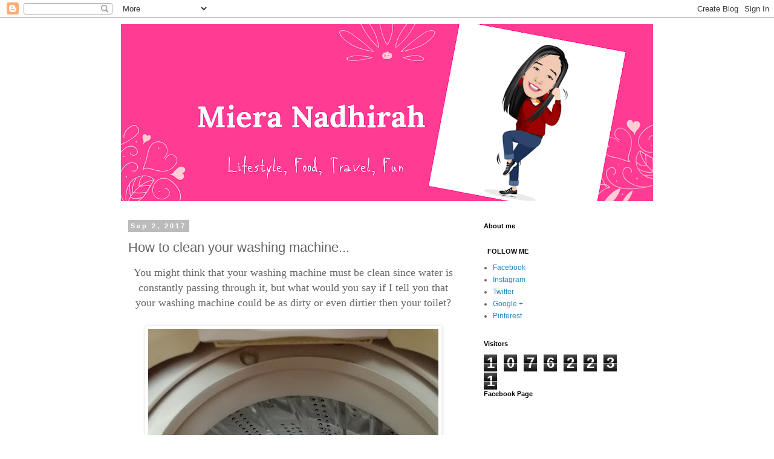

--- FILE ---
content_type: text/html; charset=UTF-8
request_url: http://www.mieranadhirah.com/2017/09/how-to-clean-your-washing-machine.html
body_size: 36982
content:
<!DOCTYPE html>
<html class='v2' dir='ltr' lang='en'>
<head>
<link href='https://www.blogger.com/static/v1/widgets/335934321-css_bundle_v2.css' rel='stylesheet' type='text/css'/>
<meta content='width=1100' name='viewport'/>
<meta content='text/html; charset=UTF-8' http-equiv='Content-Type'/>
<meta content='blogger' name='generator'/>
<link href='http://www.mieranadhirah.com/favicon.ico' rel='icon' type='image/x-icon'/>
<link href='http://www.mieranadhirah.com/2017/09/how-to-clean-your-washing-machine.html' rel='canonical'/>
<link rel="alternate" type="application/atom+xml" title="www.mieranadhirah.com - Atom" href="http://www.mieranadhirah.com/feeds/posts/default" />
<link rel="alternate" type="application/rss+xml" title="www.mieranadhirah.com - RSS" href="http://www.mieranadhirah.com/feeds/posts/default?alt=rss" />
<link rel="service.post" type="application/atom+xml" title="www.mieranadhirah.com - Atom" href="https://www.blogger.com/feeds/2982408109642472330/posts/default" />

<link rel="alternate" type="application/atom+xml" title="www.mieranadhirah.com - Atom" href="http://www.mieranadhirah.com/feeds/4582872833931780325/comments/default" />
<!--Can't find substitution for tag [blog.ieCssRetrofitLinks]-->
<link href='https://blogger.googleusercontent.com/img/b/R29vZ2xl/AVvXsEinPwzKuTkN5-DPAqcfXcKGU1tUu5HuPCbTvUbfN6pAT6IRgp_JkvQ9v7lsxbf4SqZkR4AHBUnZ2qMBTL_yf_Cv5GQDAGukM-bT4uN98zG-gLj_gyTx6gL8JhvVp4a29IXT56Z7lnpsZHk/s640/IMG_20170824_141141-864x1152.jpg' rel='image_src'/>
<meta content='http://www.mieranadhirah.com/2017/09/how-to-clean-your-washing-machine.html' property='og:url'/>
<meta content='How to clean your washing machine...' property='og:title'/>
<meta content='A blog on lifestyle, travel, food, personal stories, reviews-whatever the writer finds interesting in her life.' property='og:description'/>
<meta content='https://blogger.googleusercontent.com/img/b/R29vZ2xl/AVvXsEinPwzKuTkN5-DPAqcfXcKGU1tUu5HuPCbTvUbfN6pAT6IRgp_JkvQ9v7lsxbf4SqZkR4AHBUnZ2qMBTL_yf_Cv5GQDAGukM-bT4uN98zG-gLj_gyTx6gL8JhvVp4a29IXT56Z7lnpsZHk/w1200-h630-p-k-no-nu/IMG_20170824_141141-864x1152.jpg' property='og:image'/>
<title>www.mieranadhirah.com: How to clean your washing machine...</title>
<style id='page-skin-1' type='text/css'><!--
/*
-----------------------------------------------
Blogger Template Style
Name:     Simple
Designer: Blogger
URL:      www.blogger.com
----------------------------------------------- */
/* Content
----------------------------------------------- */
body {
font: normal normal 12px 'Trebuchet MS', Trebuchet, Verdana, sans-serif;
color: #666666;
background: #ffffff none repeat scroll top left;
padding: 0 0 0 0;
}
html body .region-inner {
min-width: 0;
max-width: 100%;
width: auto;
}
h2 {
font-size: 22px;
}
a:link {
text-decoration:none;
color: #2288bb;
}
a:visited {
text-decoration:none;
color: #888888;
}
a:hover {
text-decoration:underline;
color: #33aaff;
}
.body-fauxcolumn-outer .fauxcolumn-inner {
background: transparent none repeat scroll top left;
_background-image: none;
}
.body-fauxcolumn-outer .cap-top {
position: absolute;
z-index: 1;
height: 400px;
width: 100%;
}
.body-fauxcolumn-outer .cap-top .cap-left {
width: 100%;
background: transparent none repeat-x scroll top left;
_background-image: none;
}
.content-outer {
-moz-box-shadow: 0 0 0 rgba(0, 0, 0, .15);
-webkit-box-shadow: 0 0 0 rgba(0, 0, 0, .15);
-goog-ms-box-shadow: 0 0 0 #333333;
box-shadow: 0 0 0 rgba(0, 0, 0, .15);
margin-bottom: 1px;
}
.content-inner {
padding: 10px 40px;
}
.content-inner {
background-color: #ffffff;
}
/* Header
----------------------------------------------- */
.header-outer {
background: transparent none repeat-x scroll 0 -400px;
_background-image: none;
}
.Header h1 {
font: normal normal 40px 'Trebuchet MS',Trebuchet,Verdana,sans-serif;
color: #000000;
text-shadow: 0 0 0 rgba(0, 0, 0, .2);
}
.Header h1 a {
color: #000000;
}
.Header .description {
font-size: 18px;
color: #000000;
}
.header-inner .Header .titlewrapper {
padding: 22px 0;
}
.header-inner .Header .descriptionwrapper {
padding: 0 0;
}
/* Tabs
----------------------------------------------- */
.tabs-inner .section:first-child {
border-top: 0 solid #dddddd;
}
.tabs-inner .section:first-child ul {
margin-top: -1px;
border-top: 1px solid #dddddd;
border-left: 1px solid #dddddd;
border-right: 1px solid #dddddd;
}
.tabs-inner .widget ul {
background: transparent none repeat-x scroll 0 -800px;
_background-image: none;
border-bottom: 1px solid #dddddd;
margin-top: 0;
margin-left: -30px;
margin-right: -30px;
}
.tabs-inner .widget li a {
display: inline-block;
padding: .6em 1em;
font: normal normal 12px 'Trebuchet MS', Trebuchet, Verdana, sans-serif;
color: #000000;
border-left: 1px solid #ffffff;
border-right: 1px solid #dddddd;
}
.tabs-inner .widget li:first-child a {
border-left: none;
}
.tabs-inner .widget li.selected a, .tabs-inner .widget li a:hover {
color: #000000;
background-color: #eeeeee;
text-decoration: none;
}
/* Columns
----------------------------------------------- */
.main-outer {
border-top: 0 solid transparent;
}
.fauxcolumn-left-outer .fauxcolumn-inner {
border-right: 1px solid transparent;
}
.fauxcolumn-right-outer .fauxcolumn-inner {
border-left: 1px solid transparent;
}
/* Headings
----------------------------------------------- */
div.widget > h2,
div.widget h2.title {
margin: 0 0 1em 0;
font: normal bold 11px 'Trebuchet MS',Trebuchet,Verdana,sans-serif;
color: #000000;
}
/* Widgets
----------------------------------------------- */
.widget .zippy {
color: #999999;
text-shadow: 2px 2px 1px rgba(0, 0, 0, .1);
}
.widget .popular-posts ul {
list-style: none;
}
/* Posts
----------------------------------------------- */
h2.date-header {
font: normal bold 11px Arial, Tahoma, Helvetica, FreeSans, sans-serif;
}
.date-header span {
background-color: #bbbbbb;
color: #ffffff;
padding: 0.4em;
letter-spacing: 3px;
margin: inherit;
}
.main-inner {
padding-top: 35px;
padding-bottom: 65px;
}
.main-inner .column-center-inner {
padding: 0 0;
}
.main-inner .column-center-inner .section {
margin: 0 1em;
}
.post {
margin: 0 0 45px 0;
}
h3.post-title, .comments h4 {
font: normal normal 22px 'Trebuchet MS',Trebuchet,Verdana,sans-serif;
margin: .75em 0 0;
}
.post-body {
font-size: 110%;
line-height: 1.4;
position: relative;
}
.post-body img, .post-body .tr-caption-container, .Profile img, .Image img,
.BlogList .item-thumbnail img {
padding: 2px;
background: #ffffff;
border: 1px solid #eeeeee;
-moz-box-shadow: 1px 1px 5px rgba(0, 0, 0, .1);
-webkit-box-shadow: 1px 1px 5px rgba(0, 0, 0, .1);
box-shadow: 1px 1px 5px rgba(0, 0, 0, .1);
}
.post-body img, .post-body .tr-caption-container {
padding: 5px;
}
.post-body .tr-caption-container {
color: #666666;
}
.post-body .tr-caption-container img {
padding: 0;
background: transparent;
border: none;
-moz-box-shadow: 0 0 0 rgba(0, 0, 0, .1);
-webkit-box-shadow: 0 0 0 rgba(0, 0, 0, .1);
box-shadow: 0 0 0 rgba(0, 0, 0, .1);
}
.post-header {
margin: 0 0 1.5em;
line-height: 1.6;
font-size: 90%;
}
.post-footer {
margin: 20px -2px 0;
padding: 5px 10px;
color: #666666;
background-color: #eeeeee;
border-bottom: 1px solid #eeeeee;
line-height: 1.6;
font-size: 90%;
}
#comments .comment-author {
padding-top: 1.5em;
border-top: 1px solid transparent;
background-position: 0 1.5em;
}
#comments .comment-author:first-child {
padding-top: 0;
border-top: none;
}
.avatar-image-container {
margin: .2em 0 0;
}
#comments .avatar-image-container img {
border: 1px solid #eeeeee;
}
/* Comments
----------------------------------------------- */
.comments .comments-content .icon.blog-author {
background-repeat: no-repeat;
background-image: url([data-uri]);
}
.comments .comments-content .loadmore a {
border-top: 1px solid #999999;
border-bottom: 1px solid #999999;
}
.comments .comment-thread.inline-thread {
background-color: #eeeeee;
}
.comments .continue {
border-top: 2px solid #999999;
}
/* Accents
---------------------------------------------- */
.section-columns td.columns-cell {
border-left: 1px solid transparent;
}
.blog-pager {
background: transparent url(https://resources.blogblog.com/blogblog/data/1kt/simple/paging_dot.png) repeat-x scroll top center;
}
.blog-pager-older-link, .home-link,
.blog-pager-newer-link {
background-color: #ffffff;
padding: 5px;
}
.footer-outer {
border-top: 1px dashed #bbbbbb;
}
/* Mobile
----------------------------------------------- */
body.mobile  {
background-size: auto;
}
.mobile .body-fauxcolumn-outer {
background: transparent none repeat scroll top left;
}
.mobile .body-fauxcolumn-outer .cap-top {
background-size: 100% auto;
}
.mobile .content-outer {
-webkit-box-shadow: 0 0 3px rgba(0, 0, 0, .15);
box-shadow: 0 0 3px rgba(0, 0, 0, .15);
}
.mobile .tabs-inner .widget ul {
margin-left: 0;
margin-right: 0;
}
.mobile .post {
margin: 0;
}
.mobile .main-inner .column-center-inner .section {
margin: 0;
}
.mobile .date-header span {
padding: 0.1em 10px;
margin: 0 -10px;
}
.mobile h3.post-title {
margin: 0;
}
.mobile .blog-pager {
background: transparent none no-repeat scroll top center;
}
.mobile .footer-outer {
border-top: none;
}
.mobile .main-inner, .mobile .footer-inner {
background-color: #ffffff;
}
.mobile-index-contents {
color: #666666;
}
.mobile-link-button {
background-color: #2288bb;
}
.mobile-link-button a:link, .mobile-link-button a:visited {
color: #ffffff;
}
.mobile .tabs-inner .section:first-child {
border-top: none;
}
.mobile .tabs-inner .PageList .widget-content {
background-color: #eeeeee;
color: #000000;
border-top: 1px solid #dddddd;
border-bottom: 1px solid #dddddd;
}
.mobile .tabs-inner .PageList .widget-content .pagelist-arrow {
border-left: 1px solid #dddddd;
}

--></style>
<style id='template-skin-1' type='text/css'><!--
body {
min-width: 960px;
}
.content-outer, .content-fauxcolumn-outer, .region-inner {
min-width: 960px;
max-width: 960px;
_width: 960px;
}
.main-inner .columns {
padding-left: 0;
padding-right: 310px;
}
.main-inner .fauxcolumn-center-outer {
left: 0;
right: 310px;
/* IE6 does not respect left and right together */
_width: expression(this.parentNode.offsetWidth -
parseInt("0") -
parseInt("310px") + 'px');
}
.main-inner .fauxcolumn-left-outer {
width: 0;
}
.main-inner .fauxcolumn-right-outer {
width: 310px;
}
.main-inner .column-left-outer {
width: 0;
right: 100%;
margin-left: -0;
}
.main-inner .column-right-outer {
width: 310px;
margin-right: -310px;
}
#layout {
min-width: 0;
}
#layout .content-outer {
min-width: 0;
width: 800px;
}
#layout .region-inner {
min-width: 0;
width: auto;
}
body#layout div.add_widget {
padding: 8px;
}
body#layout div.add_widget a {
margin-left: 32px;
}
--></style>
<link href='https://www.blogger.com/dyn-css/authorization.css?targetBlogID=2982408109642472330&amp;zx=38fa7d03-3bab-4106-8566-94b8d255556d' media='none' onload='if(media!=&#39;all&#39;)media=&#39;all&#39;' rel='stylesheet'/><noscript><link href='https://www.blogger.com/dyn-css/authorization.css?targetBlogID=2982408109642472330&amp;zx=38fa7d03-3bab-4106-8566-94b8d255556d' rel='stylesheet'/></noscript>
<meta name='google-adsense-platform-account' content='ca-host-pub-1556223355139109'/>
<meta name='google-adsense-platform-domain' content='blogspot.com'/>

<!-- data-ad-client=ca-pub-9005281149456280 -->

</head>
<body class='loading variant-simplysimple'>
<div class='navbar section' id='navbar' name='Navbar'><div class='widget Navbar' data-version='1' id='Navbar1'><script type="text/javascript">
    function setAttributeOnload(object, attribute, val) {
      if(window.addEventListener) {
        window.addEventListener('load',
          function(){ object[attribute] = val; }, false);
      } else {
        window.attachEvent('onload', function(){ object[attribute] = val; });
      }
    }
  </script>
<div id="navbar-iframe-container"></div>
<script type="text/javascript" src="https://apis.google.com/js/platform.js"></script>
<script type="text/javascript">
      gapi.load("gapi.iframes:gapi.iframes.style.bubble", function() {
        if (gapi.iframes && gapi.iframes.getContext) {
          gapi.iframes.getContext().openChild({
              url: 'https://www.blogger.com/navbar/2982408109642472330?po\x3d4582872833931780325\x26origin\x3dhttp://www.mieranadhirah.com',
              where: document.getElementById("navbar-iframe-container"),
              id: "navbar-iframe"
          });
        }
      });
    </script><script type="text/javascript">
(function() {
var script = document.createElement('script');
script.type = 'text/javascript';
script.src = '//pagead2.googlesyndication.com/pagead/js/google_top_exp.js';
var head = document.getElementsByTagName('head')[0];
if (head) {
head.appendChild(script);
}})();
</script>
</div></div>
<div class='body-fauxcolumns'>
<div class='fauxcolumn-outer body-fauxcolumn-outer'>
<div class='cap-top'>
<div class='cap-left'></div>
<div class='cap-right'></div>
</div>
<div class='fauxborder-left'>
<div class='fauxborder-right'></div>
<div class='fauxcolumn-inner'>
</div>
</div>
<div class='cap-bottom'>
<div class='cap-left'></div>
<div class='cap-right'></div>
</div>
</div>
</div>
<div class='content'>
<div class='content-fauxcolumns'>
<div class='fauxcolumn-outer content-fauxcolumn-outer'>
<div class='cap-top'>
<div class='cap-left'></div>
<div class='cap-right'></div>
</div>
<div class='fauxborder-left'>
<div class='fauxborder-right'></div>
<div class='fauxcolumn-inner'>
</div>
</div>
<div class='cap-bottom'>
<div class='cap-left'></div>
<div class='cap-right'></div>
</div>
</div>
</div>
<div class='content-outer'>
<div class='content-cap-top cap-top'>
<div class='cap-left'></div>
<div class='cap-right'></div>
</div>
<div class='fauxborder-left content-fauxborder-left'>
<div class='fauxborder-right content-fauxborder-right'></div>
<div class='content-inner'>
<header>
<div class='header-outer'>
<div class='header-cap-top cap-top'>
<div class='cap-left'></div>
<div class='cap-right'></div>
</div>
<div class='fauxborder-left header-fauxborder-left'>
<div class='fauxborder-right header-fauxborder-right'></div>
<div class='region-inner header-inner'>
<div class='header section' id='header' name='Header'><div class='widget Header' data-version='1' id='Header1'>
<div id='header-inner'>
<a href='http://www.mieranadhirah.com/' style='display: block'>
<img alt='www.mieranadhirah.com' height='293px; ' id='Header1_headerimg' src='https://blogger.googleusercontent.com/img/b/R29vZ2xl/AVvXsEgrEsE2Az-7d2S672yg4U7y8zBrdGr9g018wsZOqI9AdNAQGWPiOrbEPb-otUmr0iN66NHj46YbMYKP_sWWCWTCWks5aQmvkxo5RKynTVLePUR7xr539yyW4hMWd0PL4A2F5chNe9cH_Fg/s880/20200423_170406_0000.png' style='display: block' width='880px; '/>
</a>
</div>
</div></div>
</div>
</div>
<div class='header-cap-bottom cap-bottom'>
<div class='cap-left'></div>
<div class='cap-right'></div>
</div>
</div>
</header>
<div class='tabs-outer'>
<div class='tabs-cap-top cap-top'>
<div class='cap-left'></div>
<div class='cap-right'></div>
</div>
<div class='fauxborder-left tabs-fauxborder-left'>
<div class='fauxborder-right tabs-fauxborder-right'></div>
<div class='region-inner tabs-inner'>
<div class='tabs no-items section' id='crosscol' name='Cross-Column'></div>
<div class='tabs no-items section' id='crosscol-overflow' name='Cross-Column 2'></div>
</div>
</div>
<div class='tabs-cap-bottom cap-bottom'>
<div class='cap-left'></div>
<div class='cap-right'></div>
</div>
</div>
<div class='main-outer'>
<div class='main-cap-top cap-top'>
<div class='cap-left'></div>
<div class='cap-right'></div>
</div>
<div class='fauxborder-left main-fauxborder-left'>
<div class='fauxborder-right main-fauxborder-right'></div>
<div class='region-inner main-inner'>
<div class='columns fauxcolumns'>
<div class='fauxcolumn-outer fauxcolumn-center-outer'>
<div class='cap-top'>
<div class='cap-left'></div>
<div class='cap-right'></div>
</div>
<div class='fauxborder-left'>
<div class='fauxborder-right'></div>
<div class='fauxcolumn-inner'>
</div>
</div>
<div class='cap-bottom'>
<div class='cap-left'></div>
<div class='cap-right'></div>
</div>
</div>
<div class='fauxcolumn-outer fauxcolumn-left-outer'>
<div class='cap-top'>
<div class='cap-left'></div>
<div class='cap-right'></div>
</div>
<div class='fauxborder-left'>
<div class='fauxborder-right'></div>
<div class='fauxcolumn-inner'>
</div>
</div>
<div class='cap-bottom'>
<div class='cap-left'></div>
<div class='cap-right'></div>
</div>
</div>
<div class='fauxcolumn-outer fauxcolumn-right-outer'>
<div class='cap-top'>
<div class='cap-left'></div>
<div class='cap-right'></div>
</div>
<div class='fauxborder-left'>
<div class='fauxborder-right'></div>
<div class='fauxcolumn-inner'>
</div>
</div>
<div class='cap-bottom'>
<div class='cap-left'></div>
<div class='cap-right'></div>
</div>
</div>
<!-- corrects IE6 width calculation -->
<div class='columns-inner'>
<div class='column-center-outer'>
<div class='column-center-inner'>
<div class='main section' id='main' name='Main'><div class='widget Blog' data-version='1' id='Blog1'>
<div class='blog-posts hfeed'>

          <div class="date-outer">
        
<h2 class='date-header'><span>Sep 2, 2017</span></h2>

          <div class="date-posts">
        
<div class='post-outer'>
<div class='post hentry uncustomized-post-template' itemprop='blogPost' itemscope='itemscope' itemtype='http://schema.org/BlogPosting'>
<meta content='https://blogger.googleusercontent.com/img/b/R29vZ2xl/AVvXsEinPwzKuTkN5-DPAqcfXcKGU1tUu5HuPCbTvUbfN6pAT6IRgp_JkvQ9v7lsxbf4SqZkR4AHBUnZ2qMBTL_yf_Cv5GQDAGukM-bT4uN98zG-gLj_gyTx6gL8JhvVp4a29IXT56Z7lnpsZHk/s640/IMG_20170824_141141-864x1152.jpg' itemprop='image_url'/>
<meta content='2982408109642472330' itemprop='blogId'/>
<meta content='4582872833931780325' itemprop='postId'/>
<a name='4582872833931780325'></a>
<h3 class='post-title entry-title' itemprop='name'>
How to clean your washing machine...
</h3>
<div class='post-header'>
<div class='post-header-line-1'></div>
</div>
<div class='post-body entry-content' id='post-body-4582872833931780325' itemprop='description articleBody'>
<div class="MsoNormal" style="text-align: center;">
<span lang="EN-US"><span style="font-family: &quot;georgia&quot; , &quot;times new roman&quot; , serif; font-size: large;">You might think
that your washing machine must be clean since water is constantly passing
through it, but what would you say if I tell you that your washing machine could
be as dirty or even dirtier then your toilet?<o:p></o:p></span></span><br />
<span lang="EN-US"><span style="font-family: &quot;georgia&quot; , &quot;times new roman&quot; , serif; font-size: large;"><br /></span></span></div>
<div class="MsoNormal" style="text-align: center;">
<div class="separator" style="clear: both; text-align: center;">
<a href="https://blogger.googleusercontent.com/img/b/R29vZ2xl/AVvXsEinPwzKuTkN5-DPAqcfXcKGU1tUu5HuPCbTvUbfN6pAT6IRgp_JkvQ9v7lsxbf4SqZkR4AHBUnZ2qMBTL_yf_Cv5GQDAGukM-bT4uN98zG-gLj_gyTx6gL8JhvVp4a29IXT56Z7lnpsZHk/s1600/IMG_20170824_141141-864x1152.jpg" imageanchor="1" style="margin-left: 1em; margin-right: 1em;"><img border="0" data-original-height="1152" data-original-width="864" height="640" src="https://blogger.googleusercontent.com/img/b/R29vZ2xl/AVvXsEinPwzKuTkN5-DPAqcfXcKGU1tUu5HuPCbTvUbfN6pAT6IRgp_JkvQ9v7lsxbf4SqZkR4AHBUnZ2qMBTL_yf_Cv5GQDAGukM-bT4uN98zG-gLj_gyTx6gL8JhvVp4a29IXT56Z7lnpsZHk/s640/IMG_20170824_141141-864x1152.jpg" width="480" /></a></div>
<span lang="EN-US"><span style="font-family: &quot;georgia&quot; , &quot;times new roman&quot; , serif; font-size: large;"><br /></span></span></div>
<div class="MsoNormal" style="text-align: center;">
<span lang="EN-US"><span style="font-family: &quot;georgia&quot; , &quot;times new roman&quot; , serif; font-size: large;">Isn&#8217;t that scary&#8230;
I know it sure is for me.. and the sad or horrifying part is it is true.. and
this is because things such as detergent, food and bacteria actually build up
inside our washing machine.</span></span></div>
<a name="more"></a><div class="MsoNormal" style="text-align: center;">
<span lang="EN-US"><span style="font-family: &quot;georgia&quot; , &quot;times new roman&quot; , serif; font-size: large;"><br /></span></span></div>
<div class="MsoNormal" style="text-align: center;">
<span lang="EN-US"><span style="font-family: &quot;georgia&quot; , &quot;times new roman&quot; , serif; font-size: large;">When frequently
used over time detergent and fabric softener build up inside our washing
machine causing soap scum, the same one in our bathroom walls and floor.. and
when this happens, any food residue stuck on our clothing when is released into
the wash can sometimes stick to the slimy soap scum and stay in our machine. <o:p></o:p></span></span><br />
<br /></div>
<div class="MsoNormal" style="text-align: center;">
<span lang="EN-US"><span style="font-family: &quot;georgia&quot; , &quot;times new roman&quot; , serif; font-size: large;">After some time,
these soap scum loosen, and are released back into the water and can find their
way back on to your clothes and that is why you sometimes find debris on your
clothing and also why sometimes your clothing still stinks even after a wash&#8230;<o:p></o:p></span></span></div>
<div class="MsoNormal" style="text-align: center;">
<span lang="EN-US"><span style="font-family: &quot;georgia&quot; , &quot;times new roman&quot; , serif; font-size: large;"><br /></span></span></div>
<div class="MsoNormal" style="text-align: center;">
<span lang="EN-US"><span style="font-family: &quot;georgia&quot; , &quot;times new roman&quot; , serif; font-size: large;">We Malaysians do
not use hot water to wash our clothes since we already live in a hot climate,
and this also plays a big part in the cleanliness of our washing machine,
washing at low temperatures does not kill bacteria and therefore live bacteria
can also build up inside your machine. In one load of underwear there could be
up to 100 million E.coli bacteria in your machine&#8230; yucks&#8230; scary right&#8230;<o:p></o:p></span></span></div>
<div class="MsoNormal" style="text-align: center;">
<span lang="EN-US"><span style="font-family: &quot;georgia&quot; , &quot;times new roman&quot; , serif; font-size: large;"><br /></span></span></div>
<div class="MsoNormal" style="text-align: center;">
<span lang="EN-US"><span style="font-family: &quot;georgia&quot; , &quot;times new roman&quot; , serif; font-size: large;">And that is why
everything needs to be cleaned once in a while, and a washing machine is no
exception. <o:p></o:p></span></span></div>
<div class="MsoNormal" style="text-align: center;">
<span lang="EN-US"><span style="font-family: &quot;georgia&quot; , &quot;times new roman&quot; , serif; font-size: large;"><br /></span></span></div>
<div class="MsoNormal" style="text-align: center;">
<span lang="EN-US"><span style="font-family: &quot;georgia&quot; , &quot;times new roman&quot; , serif; font-size: large;">So let me run
through again the reasons why our washing machines have excessive build up&#8230;</span></span></div>
<div class="MsoListParagraphCxSpFirst" style="text-align: center; text-indent: -18pt;">
<!--[if !supportLists]--><span style="font-family: &quot;georgia&quot; , &quot;times new roman&quot; , serif; font-size: large;"><span lang="EN-US">-<span style="font-stretch: normal; font-variant-numeric: normal; line-height: normal;">&nbsp;&nbsp;&nbsp;&nbsp;&nbsp;&nbsp;&nbsp;&nbsp;&nbsp;
</span></span><!--[endif]--><span lang="EN-US">We frequently use fabric
softener<o:p></o:p></span></span></div>
<div class="MsoListParagraphCxSpMiddle" style="text-align: center; text-indent: -18pt;">
<!--[if !supportLists]--><span style="font-family: &quot;georgia&quot; , &quot;times new roman&quot; , serif; font-size: large;"><span lang="EN-US">-<span style="font-stretch: normal; font-variant-numeric: normal; line-height: normal;">&nbsp;&nbsp;&nbsp;&nbsp;&nbsp;&nbsp;&nbsp;&nbsp;&nbsp;
</span></span><!--[endif]--><span lang="EN-US">The washing machine is connected
to an outside water tank<o:p></o:p></span></span></div>
<div class="MsoListParagraphCxSpMiddle" style="text-align: center; text-indent: -18pt;">
<!--[if !supportLists]--><span style="font-family: &quot;georgia&quot; , &quot;times new roman&quot; , serif; font-size: large;"><span lang="EN-US">-<span style="font-stretch: normal; font-variant-numeric: normal; line-height: normal;">&nbsp;&nbsp;&nbsp;&nbsp;&nbsp;&nbsp;&nbsp;&nbsp;&nbsp;
</span></span><!--[endif]--><span lang="EN-US">Frequent use of washing machine
(eg big family, tradesman&#8217;s work clothes etc)<o:p></o:p></span></span></div>
<div class="MsoListParagraphCxSpLast" style="text-align: center; text-indent: -18pt;">
<!--[if !supportLists]--><span style="font-family: &quot;georgia&quot; , &quot;times new roman&quot; , serif; font-size: large;"><span lang="EN-US">-<span style="font-stretch: normal; font-variant-numeric: normal; line-height: normal;">&nbsp;&nbsp;&nbsp;&nbsp;&nbsp;&nbsp;&nbsp;&nbsp;&nbsp;
</span></span><!--[endif]--><span lang="EN-US">Washing machine is about 3
years old or older and never cleaned before<o:p></o:p></span></span></div>
<div class="MsoListParagraphCxSpLast" style="text-align: center; text-indent: -18pt;">
<span style="font-family: &quot;georgia&quot; , &quot;times new roman&quot; , serif; font-size: large;"><span lang="EN-US"><br /></span></span></div>
<div class="MsoNormal" style="text-align: center;">
<span lang="EN-US"><span style="font-family: &quot;georgia&quot; , &quot;times new roman&quot; , serif; font-size: large;">You can actually
remove these dirt through dismantling the washing machine and cleaning it
manually, which are services offered by a number of external contractors or
electricians, and these may cost up to RM300 depending on the Year, Make &amp;
Model of your washing machine, but another problem happens when re-assembling the washing machine. This is where a number of people will start complaining about problems &#8211; due to problems after re-assembly, or even the
lack of knowledge or experience from the electrician to do it correctly. <o:p></o:p></span></span><br />
<span lang="EN-US"><span style="font-family: &quot;georgia&quot; , &quot;times new roman&quot; , serif; font-size: large;"><br /></span></span></div>
<div class="MsoNormal" style="text-align: center;">
<div class="separator" style="clear: both; text-align: center;">
<a href="https://blogger.googleusercontent.com/img/b/R29vZ2xl/AVvXsEiEEyDxZ0Q9ctBymRW8f-LcvjfG-c70vcOF_TleHp4TX2CgzcwKGTo9vVvfSV5kjrBRV8stujBftXGwhpgt3T1m3Mrh3pDmQYr46ZHC90L144_irEBOfunRnU-ibSWGrZuzvJ8Kx1yMc48/s1600/IMG_20170824_141137-864x1152.jpg" imageanchor="1" style="margin-left: 1em; margin-right: 1em;"><img border="0" data-original-height="1152" data-original-width="864" height="640" src="https://blogger.googleusercontent.com/img/b/R29vZ2xl/AVvXsEiEEyDxZ0Q9ctBymRW8f-LcvjfG-c70vcOF_TleHp4TX2CgzcwKGTo9vVvfSV5kjrBRV8stujBftXGwhpgt3T1m3Mrh3pDmQYr46ZHC90L144_irEBOfunRnU-ibSWGrZuzvJ8Kx1yMc48/s640/IMG_20170824_141137-864x1152.jpg" width="480" /></a></div>
<br />
<div class="separator" style="clear: both; text-align: center;">
<a href="https://blogger.googleusercontent.com/img/b/R29vZ2xl/AVvXsEhsyxw5PS2UYJpKqn2c-eRIM7f8Cr_-ejCtlsARyBeBrVs3A9SZdizivecgtFzt3bcCzz2IVcnEaKR-aXKTQd4VcyGYCcOZ2y4KvZ9KKcs5m1uPeblMIwR92gpTFpDt6L5Vc5BQbTcKVTU/s1600/IMG_20170824_141157-864x1152.jpg" imageanchor="1" style="margin-left: 1em; margin-right: 1em;"><img border="0" data-original-height="1152" data-original-width="864" height="640" src="https://blogger.googleusercontent.com/img/b/R29vZ2xl/AVvXsEhsyxw5PS2UYJpKqn2c-eRIM7f8Cr_-ejCtlsARyBeBrVs3A9SZdizivecgtFzt3bcCzz2IVcnEaKR-aXKTQd4VcyGYCcOZ2y4KvZ9KKcs5m1uPeblMIwR92gpTFpDt6L5Vc5BQbTcKVTU/s640/IMG_20170824_141157-864x1152.jpg" width="480" /></a></div>
<br />
<div class="separator" style="clear: both; text-align: center;">
<a href="https://blogger.googleusercontent.com/img/b/R29vZ2xl/AVvXsEjQtfrvKl1Pn13z_ObC0eHQo6doXuUgbuB33D52-9ksGceqd2bj9V2ZYYATZFvKM_hC7A4c7dRlL0EKmwGRmxemTvCT1fV2FQf1Q0GGY9pd9sjbmtz2J5Mbs_SfPv7G956I5JvP87_KUrM/s1600/IMG_20170824_141224-864x1152.jpg" imageanchor="1" style="margin-left: 1em; margin-right: 1em;"><img border="0" data-original-height="1152" data-original-width="864" height="640" src="https://blogger.googleusercontent.com/img/b/R29vZ2xl/AVvXsEjQtfrvKl1Pn13z_ObC0eHQo6doXuUgbuB33D52-9ksGceqd2bj9V2ZYYATZFvKM_hC7A4c7dRlL0EKmwGRmxemTvCT1fV2FQf1Q0GGY9pd9sjbmtz2J5Mbs_SfPv7G956I5JvP87_KUrM/s640/IMG_20170824_141224-864x1152.jpg" width="480" /></a></div>
<span lang="EN-US"><span style="font-family: &quot;georgia&quot; , &quot;times new roman&quot; , serif; font-size: large;"><br /></span></span></div>
<div class="MsoNormal" style="text-align: center;">
<span style="font-family: &quot;georgia&quot; , &quot;times new roman&quot; , serif; font-size: large;"><span lang="EN-US">But no worries, <b>Maobao Washing Machine Cleaner by <i>Schelly</i></b> is the answer to these
solution, being the No.1 best-selling brand in Taiwan! One box of this comes
with 3x cleaning powder + 3x AG+ Silver Ion, and can remove up to 99.9% of
bacteria such as Staphylococcus that causes </span><span lang="EN-US" style="background: white; color: #222222;">boils,</span>impetigo,&nbsp;food
poisoning, cellulitis, and&nbsp;toxic shock syndrome;<span lang="EN-US"> E.coli that can cause bloody diarrhea; Candida albicans that causes
yeast infections and vagina irritations; stubborn build-ups, odors, prevents
mold and most importantly, keep our family washing machine clean so we really
have clean and fresh smelling clothing for the entire family. <o:p></o:p></span></span><br />
<br /></div>
<div class="MsoNormal" style="text-align: center;">
<span lang="EN-US"><span style="font-family: &quot;georgia&quot; , &quot;times new roman&quot; , serif; font-size: large;">What I like about
this product is that it has also laboratory-tested (SGS Labs) to ensure no
harmful chemicals are used in the making of this product, and just so easy to
use&#8230;<o:p></o:p></span></span><br />
<span lang="EN-US"><span style="font-family: &quot;georgia&quot; , &quot;times new roman&quot; , serif; font-size: large;"><br /></span></span></div>
<div class="MsoNormal" style="text-align: center;">
<div class="separator" style="clear: both; text-align: center;">
<a href="https://blogger.googleusercontent.com/img/b/R29vZ2xl/AVvXsEhMWVUxR-ZKj7SsGTpHqOG1_Arv5vCemJvu5lBYOHnnVENA2CLLL3QkWpLrPSPNcoGrSS19f4JGa0igQK5GwIGpIiRIe3rDtgviE3Val-JMEHJcpDvXMqoisaDS2EwdwHg7Heax9vlTxx4/s1600/IMG_20170824_142540-864x1152.jpg" imageanchor="1" style="margin-left: 1em; margin-right: 1em;"><img border="0" data-original-height="1152" data-original-width="864" height="640" src="https://blogger.googleusercontent.com/img/b/R29vZ2xl/AVvXsEhMWVUxR-ZKj7SsGTpHqOG1_Arv5vCemJvu5lBYOHnnVENA2CLLL3QkWpLrPSPNcoGrSS19f4JGa0igQK5GwIGpIiRIe3rDtgviE3Val-JMEHJcpDvXMqoisaDS2EwdwHg7Heax9vlTxx4/s640/IMG_20170824_142540-864x1152.jpg" width="480" /></a></div>
<span lang="EN-US"><span style="font-family: &quot;georgia&quot; , &quot;times new roman&quot; , serif; font-size: large;"><br /></span></span></div>
<div class="MsoNormal" style="text-align: center;">
<span lang="EN-US"><span style="font-family: &quot;georgia&quot; , &quot;times new roman&quot; , serif; font-size: large;">All we need to
do is to set the machine to the largest load setting on a normal wash cycle
minus any clothing, and once the washing machine is full of water, open a sachet
of the cleaning powder and another sachet of the AG+ Silver Ion powder and let
the machine run for 5 minutes before stopping it and letting the water soak<o:p></o:p></span></span><br />
<span lang="EN-US"><span style="font-family: &quot;georgia&quot; , &quot;times new roman&quot; , serif; font-size: large;"><br /></span></span></div>
<div class="MsoNormal" style="text-align: center;">
<div class="separator" style="clear: both; text-align: center;">
<a href="https://blogger.googleusercontent.com/img/b/R29vZ2xl/AVvXsEgOhLz2E7FMqXJXhQDaztulJScbD23_aWFln9ZpYJJFa_CMfUkzdUlNYaj5S05G-QLXLKC6mm6TS1l0H40ETFtumy6Uo4-FdOUEX2uJFUL_Fo4zldiCYf2Y22CSJ_TexjtsI4j9jgksmoM/s1600/IMG_20170824_142236-864x1152.jpg" imageanchor="1" style="margin-left: 1em; margin-right: 1em;"><img border="0" data-original-height="1152" data-original-width="864" height="640" src="https://blogger.googleusercontent.com/img/b/R29vZ2xl/AVvXsEgOhLz2E7FMqXJXhQDaztulJScbD23_aWFln9ZpYJJFa_CMfUkzdUlNYaj5S05G-QLXLKC6mm6TS1l0H40ETFtumy6Uo4-FdOUEX2uJFUL_Fo4zldiCYf2Y22CSJ_TexjtsI4j9jgksmoM/s640/IMG_20170824_142236-864x1152.jpg" width="480" /></a></div>
<div class="separator" style="clear: both; text-align: center;">
<br /></div>
<div class="separator" style="clear: both; text-align: center;">
<a href="https://blogger.googleusercontent.com/img/b/R29vZ2xl/AVvXsEgvEUBF3cudgp3l-nJCMzQHZ0ikPyvX6Ulinc7nU_tgv68vXTBj0S3S9uiRJt_q8JzNxBqkGACKCoVi6yoxNVqM5qs1zqGBKEQIGkeTZci6zZNfp81FH9-TxkGklT3y3MKneDOzdRxY_es/s1600/IMG_20170824_161842-864x1152.jpg" imageanchor="1" style="margin-left: 1em; margin-right: 1em;"><img border="0" data-original-height="1152" data-original-width="864" height="640" src="https://blogger.googleusercontent.com/img/b/R29vZ2xl/AVvXsEgvEUBF3cudgp3l-nJCMzQHZ0ikPyvX6Ulinc7nU_tgv68vXTBj0S3S9uiRJt_q8JzNxBqkGACKCoVi6yoxNVqM5qs1zqGBKEQIGkeTZci6zZNfp81FH9-TxkGklT3y3MKneDOzdRxY_es/s640/IMG_20170824_161842-864x1152.jpg" width="480" /></a></div>
<span lang="EN-US"><span style="font-family: &quot;georgia&quot; , &quot;times new roman&quot; , serif; font-size: large;"><br /></span></span></div>
<div class="MsoNormal" style="text-align: center;">
<span lang="EN-US"><span style="font-family: &quot;georgia&quot; , &quot;times new roman&quot; , serif; font-size: large;">During these
period, you will probably find dirt and grime floating in the water&#8230;, so get a
sieve and just scoop it all up. <o:p></o:p></span></span></div>
<div class="MsoNormal" style="text-align: center;">
<span lang="EN-US"><span style="font-family: &quot;georgia&quot; , &quot;times new roman&quot; , serif; font-size: large;"><br /></span></span></div>
<div class="MsoNormal" style="text-align: center;">
<span lang="EN-US"><span style="font-family: &quot;georgia&quot; , &quot;times new roman&quot; , serif; font-size: large;">After about 2
hours, you can then let the washing machine run its course as usual minus any
clothing and complete its cycle . Once done, just clean up any residue or let
it run again-like I did&#8230;<o:p></o:p></span></span><br />
<span lang="EN-US"><span style="font-family: &quot;georgia&quot; , &quot;times new roman&quot; , serif; font-size: large;"><br /></span></span></div>
<div class="MsoNormal" style="text-align: center;">
<div class="separator" style="clear: both; text-align: center;">
<a href="https://blogger.googleusercontent.com/img/b/R29vZ2xl/AVvXsEgBhshR9UY1Svj6ieoVxFVAXWWyFZqSQ1mkFFqfLOZTaketZ_VU_2-J_hRVYoqnBzlM6pbQffs93KCg8aWjloxjOnZ-7vQq2vJmyK_WrJGd-S_Py6c5fQ3DqFJZgXmsAoEG4paXg4cZt_M/s1600/IMG_20170824_224712-864x1152.jpg" imageanchor="1" style="margin-left: 1em; margin-right: 1em;"><img border="0" data-original-height="1152" data-original-width="864" height="640" src="https://blogger.googleusercontent.com/img/b/R29vZ2xl/AVvXsEgBhshR9UY1Svj6ieoVxFVAXWWyFZqSQ1mkFFqfLOZTaketZ_VU_2-J_hRVYoqnBzlM6pbQffs93KCg8aWjloxjOnZ-7vQq2vJmyK_WrJGd-S_Py6c5fQ3DqFJZgXmsAoEG4paXg4cZt_M/s640/IMG_20170824_224712-864x1152.jpg" width="480" /></a></div>
<div class="separator" style="clear: both; text-align: center;">
<br /></div>
<div class="separator" style="clear: both; text-align: center;">
<a href="https://blogger.googleusercontent.com/img/b/R29vZ2xl/AVvXsEhgwL351htA2v6IugsfQOkRTwQrfZhYKk-XwnVKvkh3TfWlrPU49Dme1nm8O6IJGWvZDUz_jNNjyqCqTRPTl2sXfyECbpIQXNQGQQQUbui9DCLDk_4zvh_XGFPFF6NTtp_fcz_ouFdGGlQ/s1600/IMG_20170824_213902-1152x864.jpg" imageanchor="1" style="margin-left: 1em; margin-right: 1em;"><img border="0" data-original-height="864" data-original-width="1152" height="480" src="https://blogger.googleusercontent.com/img/b/R29vZ2xl/AVvXsEhgwL351htA2v6IugsfQOkRTwQrfZhYKk-XwnVKvkh3TfWlrPU49Dme1nm8O6IJGWvZDUz_jNNjyqCqTRPTl2sXfyECbpIQXNQGQQQUbui9DCLDk_4zvh_XGFPFF6NTtp_fcz_ouFdGGlQ/s640/IMG_20170824_213902-1152x864.jpg" width="640" /></a></div>
<span lang="EN-US"><span style="font-family: &quot;georgia&quot; , &quot;times new roman&quot; , serif; font-size: large;"><br /></span></span></div>
<div class="MsoNormal" style="text-align: center;">
<span lang="EN-US"><span style="font-family: &quot;georgia&quot; , &quot;times new roman&quot; , serif; font-size: large;">Personally I
find this heaven sent and my daughter and I were horrified at all the dirt
floating in the washing machine tub&#8230; <o:p></o:p></span></span></div>
<div class="MsoNormal" style="text-align: center;">
<span lang="EN-US"><span style="font-family: &quot;georgia&quot; , &quot;times new roman&quot; , serif; font-size: large;"><br /></span></span></div>
<div class="MsoNormal" style="text-align: center;">
<span lang="EN-US"><span style="font-family: &quot;georgia&quot; , &quot;times new roman&quot; , serif; font-size: large;">After using
these, my clothing definitely smelled cleaner and fresher then ever courtesy of my cleaner and happier washing machine&#8230;</span></span></div>
<div class="MsoNormal" style="text-align: center;">
<span style="font-family: &quot;georgia&quot; , &quot;times new roman&quot; , serif; font-size: large;"><br /></span></div>
<div class="MsoNormal" style="text-align: center;">
<span style="font-family: &quot;georgia&quot; , &quot;times new roman&quot; , serif; font-size: large;">Maobao Washing Machine Cleaner by Schelly can be
purchased online at </span><a href="https://www.facebook.com/happyshoppermy/" style="font-family: Georgia, &quot;Times New Roman&quot;, serif; font-size: x-large;">https://www.facebook.com/happyshoppermy/</a><span style="font-family: &quot;georgia&quot; , &quot;times new roman&quot; , serif; font-size: large;">
at a promo price of RM25 per box (NRP:RM33.90) + delivery.&nbsp;</span></div>
<div style="text-align: center;">
<span lang="EN-US" style="line-height: 107%;"><span style="font-family: &quot;georgia&quot; , &quot;times new roman&quot; , serif; font-size: large;"><br /></span></span></div>
<div style="text-align: center;">
<span lang="EN-US" style="line-height: 107%;"><span style="font-family: &quot;georgia&quot; , &quot;times new roman&quot; , serif; font-size: large;"><br /></span></span></div>
<div style="text-align: center;">
<span lang="EN-US" style="line-height: 107%;"><span style="font-family: &quot;georgia&quot; , &quot;times new roman&quot; , serif; font-size: large;">Future availability
at supermarkets will be announced s</span></span><span style="font-family: &quot;georgia&quot; , &quot;times new roman&quot; , serif; font-size: large;">oon.&nbsp;</span></div>
<br />
<a href="http://www.mylivesignature.com/" target="_blank"><img src="http://signatures.mylivesignature.com/54492/285/A71C8F94FF99E215F5ECFDD9BC1AC59B.png" style="background: transparent; border: 0;" /></a>
<div style='clear: both;'></div>
</div>
<div class='post-footer'>
<div class='post-footer-line post-footer-line-1'>
<span class='post-author vcard'>
</span>
<span class='post-timestamp'>
</span>
<span class='post-comment-link'>
</span>
<span class='post-icons'>
<span class='item-control blog-admin pid-924084422'>
<a href='https://www.blogger.com/post-edit.g?blogID=2982408109642472330&postID=4582872833931780325&from=pencil' title='Edit Post'>
<img alt='' class='icon-action' height='18' src='https://resources.blogblog.com/img/icon18_edit_allbkg.gif' width='18'/>
</a>
</span>
</span>
<div class='post-share-buttons goog-inline-block'>
<a class='goog-inline-block share-button sb-email' href='https://www.blogger.com/share-post.g?blogID=2982408109642472330&postID=4582872833931780325&target=email' target='_blank' title='Email This'><span class='share-button-link-text'>Email This</span></a><a class='goog-inline-block share-button sb-blog' href='https://www.blogger.com/share-post.g?blogID=2982408109642472330&postID=4582872833931780325&target=blog' onclick='window.open(this.href, "_blank", "height=270,width=475"); return false;' target='_blank' title='BlogThis!'><span class='share-button-link-text'>BlogThis!</span></a><a class='goog-inline-block share-button sb-twitter' href='https://www.blogger.com/share-post.g?blogID=2982408109642472330&postID=4582872833931780325&target=twitter' target='_blank' title='Share to X'><span class='share-button-link-text'>Share to X</span></a><a class='goog-inline-block share-button sb-facebook' href='https://www.blogger.com/share-post.g?blogID=2982408109642472330&postID=4582872833931780325&target=facebook' onclick='window.open(this.href, "_blank", "height=430,width=640"); return false;' target='_blank' title='Share to Facebook'><span class='share-button-link-text'>Share to Facebook</span></a><a class='goog-inline-block share-button sb-pinterest' href='https://www.blogger.com/share-post.g?blogID=2982408109642472330&postID=4582872833931780325&target=pinterest' target='_blank' title='Share to Pinterest'><span class='share-button-link-text'>Share to Pinterest</span></a>
</div>
</div>
<div class='post-footer-line post-footer-line-2'>
<span class='post-labels'>
</span>
</div>
<div class='post-footer-line post-footer-line-3'>
<span class='post-location'>
</span>
</div>
</div>
</div>
<div class='comments' id='comments'>
<a name='comments'></a>
<h4>66 comments:</h4>
<div class='comments-content'>
<script async='async' src='' type='text/javascript'></script>
<script type='text/javascript'>
    (function() {
      var items = null;
      var msgs = null;
      var config = {};

// <![CDATA[
      var cursor = null;
      if (items && items.length > 0) {
        cursor = parseInt(items[items.length - 1].timestamp) + 1;
      }

      var bodyFromEntry = function(entry) {
        var text = (entry &&
                    ((entry.content && entry.content.$t) ||
                     (entry.summary && entry.summary.$t))) ||
            '';
        if (entry && entry.gd$extendedProperty) {
          for (var k in entry.gd$extendedProperty) {
            if (entry.gd$extendedProperty[k].name == 'blogger.contentRemoved') {
              return '<span class="deleted-comment">' + text + '</span>';
            }
          }
        }
        return text;
      }

      var parse = function(data) {
        cursor = null;
        var comments = [];
        if (data && data.feed && data.feed.entry) {
          for (var i = 0, entry; entry = data.feed.entry[i]; i++) {
            var comment = {};
            // comment ID, parsed out of the original id format
            var id = /blog-(\d+).post-(\d+)/.exec(entry.id.$t);
            comment.id = id ? id[2] : null;
            comment.body = bodyFromEntry(entry);
            comment.timestamp = Date.parse(entry.published.$t) + '';
            if (entry.author && entry.author.constructor === Array) {
              var auth = entry.author[0];
              if (auth) {
                comment.author = {
                  name: (auth.name ? auth.name.$t : undefined),
                  profileUrl: (auth.uri ? auth.uri.$t : undefined),
                  avatarUrl: (auth.gd$image ? auth.gd$image.src : undefined)
                };
              }
            }
            if (entry.link) {
              if (entry.link[2]) {
                comment.link = comment.permalink = entry.link[2].href;
              }
              if (entry.link[3]) {
                var pid = /.*comments\/default\/(\d+)\?.*/.exec(entry.link[3].href);
                if (pid && pid[1]) {
                  comment.parentId = pid[1];
                }
              }
            }
            comment.deleteclass = 'item-control blog-admin';
            if (entry.gd$extendedProperty) {
              for (var k in entry.gd$extendedProperty) {
                if (entry.gd$extendedProperty[k].name == 'blogger.itemClass') {
                  comment.deleteclass += ' ' + entry.gd$extendedProperty[k].value;
                } else if (entry.gd$extendedProperty[k].name == 'blogger.displayTime') {
                  comment.displayTime = entry.gd$extendedProperty[k].value;
                }
              }
            }
            comments.push(comment);
          }
        }
        return comments;
      };

      var paginator = function(callback) {
        if (hasMore()) {
          var url = config.feed + '?alt=json&v=2&orderby=published&reverse=false&max-results=50';
          if (cursor) {
            url += '&published-min=' + new Date(cursor).toISOString();
          }
          window.bloggercomments = function(data) {
            var parsed = parse(data);
            cursor = parsed.length < 50 ? null
                : parseInt(parsed[parsed.length - 1].timestamp) + 1
            callback(parsed);
            window.bloggercomments = null;
          }
          url += '&callback=bloggercomments';
          var script = document.createElement('script');
          script.type = 'text/javascript';
          script.src = url;
          document.getElementsByTagName('head')[0].appendChild(script);
        }
      };
      var hasMore = function() {
        return !!cursor;
      };
      var getMeta = function(key, comment) {
        if ('iswriter' == key) {
          var matches = !!comment.author
              && comment.author.name == config.authorName
              && comment.author.profileUrl == config.authorUrl;
          return matches ? 'true' : '';
        } else if ('deletelink' == key) {
          return config.baseUri + '/comment/delete/'
               + config.blogId + '/' + comment.id;
        } else if ('deleteclass' == key) {
          return comment.deleteclass;
        }
        return '';
      };

      var replybox = null;
      var replyUrlParts = null;
      var replyParent = undefined;

      var onReply = function(commentId, domId) {
        if (replybox == null) {
          // lazily cache replybox, and adjust to suit this style:
          replybox = document.getElementById('comment-editor');
          if (replybox != null) {
            replybox.height = '250px';
            replybox.style.display = 'block';
            replyUrlParts = replybox.src.split('#');
          }
        }
        if (replybox && (commentId !== replyParent)) {
          replybox.src = '';
          document.getElementById(domId).insertBefore(replybox, null);
          replybox.src = replyUrlParts[0]
              + (commentId ? '&parentID=' + commentId : '')
              + '#' + replyUrlParts[1];
          replyParent = commentId;
        }
      };

      var hash = (window.location.hash || '#').substring(1);
      var startThread, targetComment;
      if (/^comment-form_/.test(hash)) {
        startThread = hash.substring('comment-form_'.length);
      } else if (/^c[0-9]+$/.test(hash)) {
        targetComment = hash.substring(1);
      }

      // Configure commenting API:
      var configJso = {
        'maxDepth': config.maxThreadDepth
      };
      var provider = {
        'id': config.postId,
        'data': items,
        'loadNext': paginator,
        'hasMore': hasMore,
        'getMeta': getMeta,
        'onReply': onReply,
        'rendered': true,
        'initComment': targetComment,
        'initReplyThread': startThread,
        'config': configJso,
        'messages': msgs
      };

      var render = function() {
        if (window.goog && window.goog.comments) {
          var holder = document.getElementById('comment-holder');
          window.goog.comments.render(holder, provider);
        }
      };

      // render now, or queue to render when library loads:
      if (window.goog && window.goog.comments) {
        render();
      } else {
        window.goog = window.goog || {};
        window.goog.comments = window.goog.comments || {};
        window.goog.comments.loadQueue = window.goog.comments.loadQueue || [];
        window.goog.comments.loadQueue.push(render);
      }
    })();
// ]]>
  </script>
<div id='comment-holder'>
<div class="comment-thread toplevel-thread"><ol id="top-ra"><li class="comment" id="c7771538105178603929"><div class="avatar-image-container"><img src="//www.blogger.com/img/blogger_logo_round_35.png" alt=""/></div><div class="comment-block"><div class="comment-header"><cite class="user"><a href="https://www.blogger.com/profile/13606449069893336905" rel="nofollow">Shub</a></cite><span class="icon user "></span><span class="datetime secondary-text"><a rel="nofollow" href="http://www.mieranadhirah.com/2017/09/how-to-clean-your-washing-machine.html?showComment=1504430521000#c7771538105178603929">September 3, 2017 at 5:22&#8239;PM</a></span></div><p class="comment-content">OMG! I so need this for my washing machine...Never even thought of cleaning this..</p><span class="comment-actions secondary-text"><a class="comment-reply" target="_self" data-comment-id="7771538105178603929">Reply</a><span class="item-control blog-admin blog-admin pid-1057049974"><a target="_self" href="https://www.blogger.com/comment/delete/2982408109642472330/7771538105178603929">Delete</a></span></span></div><div class="comment-replies"><div id="c7771538105178603929-rt" class="comment-thread inline-thread hidden"><span class="thread-toggle thread-expanded"><span class="thread-arrow"></span><span class="thread-count"><a target="_self">Replies</a></span></span><ol id="c7771538105178603929-ra" class="thread-chrome thread-expanded"><div></div><div id="c7771538105178603929-continue" class="continue"><a class="comment-reply" target="_self" data-comment-id="7771538105178603929">Reply</a></div></ol></div></div><div class="comment-replybox-single" id="c7771538105178603929-ce"></div></li><li class="comment" id="c8572108834466465493"><div class="avatar-image-container"><img src="//www.blogger.com/img/blogger_logo_round_35.png" alt=""/></div><div class="comment-block"><div class="comment-header"><cite class="user"><a href="https://www.blogger.com/profile/15794456752782342315" rel="nofollow">Jia Shin Lee</a></cite><span class="icon user "></span><span class="datetime secondary-text"><a rel="nofollow" href="http://www.mieranadhirah.com/2017/09/how-to-clean-your-washing-machine.html?showComment=1504507763951#c8572108834466465493">September 4, 2017 at 2:49&#8239;PM</a></span></div><p class="comment-content">Tested this product as well, works like magic for me. It&#39;s good to give the washing machine a good clean once in a while.</p><span class="comment-actions secondary-text"><a class="comment-reply" target="_self" data-comment-id="8572108834466465493">Reply</a><span class="item-control blog-admin blog-admin pid-1002250580"><a target="_self" href="https://www.blogger.com/comment/delete/2982408109642472330/8572108834466465493">Delete</a></span></span></div><div class="comment-replies"><div id="c8572108834466465493-rt" class="comment-thread inline-thread hidden"><span class="thread-toggle thread-expanded"><span class="thread-arrow"></span><span class="thread-count"><a target="_self">Replies</a></span></span><ol id="c8572108834466465493-ra" class="thread-chrome thread-expanded"><div></div><div id="c8572108834466465493-continue" class="continue"><a class="comment-reply" target="_self" data-comment-id="8572108834466465493">Reply</a></div></ol></div></div><div class="comment-replybox-single" id="c8572108834466465493-ce"></div></li><li class="comment" id="c4971581877710564660"><div class="avatar-image-container"><img src="//www.blogger.com/img/blogger_logo_round_35.png" alt=""/></div><div class="comment-block"><div class="comment-header"><cite class="user"><a href="https://www.blogger.com/profile/18099367587247732218" rel="nofollow">Mermaid</a></cite><span class="icon user "></span><span class="datetime secondary-text"><a rel="nofollow" href="http://www.mieranadhirah.com/2017/09/how-to-clean-your-washing-machine.html?showComment=1504510739503#c4971581877710564660">September 4, 2017 at 3:38&#8239;PM</a></span></div><p class="comment-content">Waaa I never know about this thing. Will let my mom know too hehe</p><span class="comment-actions secondary-text"><a class="comment-reply" target="_self" data-comment-id="4971581877710564660">Reply</a><span class="item-control blog-admin blog-admin pid-1392565088"><a target="_self" href="https://www.blogger.com/comment/delete/2982408109642472330/4971581877710564660">Delete</a></span></span></div><div class="comment-replies"><div id="c4971581877710564660-rt" class="comment-thread inline-thread hidden"><span class="thread-toggle thread-expanded"><span class="thread-arrow"></span><span class="thread-count"><a target="_self">Replies</a></span></span><ol id="c4971581877710564660-ra" class="thread-chrome thread-expanded"><div></div><div id="c4971581877710564660-continue" class="continue"><a class="comment-reply" target="_self" data-comment-id="4971581877710564660">Reply</a></div></ol></div></div><div class="comment-replybox-single" id="c4971581877710564660-ce"></div></li><li class="comment" id="c6530488851194901123"><div class="avatar-image-container"><img src="//www.blogger.com/img/blogger_logo_round_35.png" alt=""/></div><div class="comment-block"><div class="comment-header"><cite class="user"><a href="https://www.blogger.com/profile/15088364545289774308" rel="nofollow">eanaaziz1234</a></cite><span class="icon user "></span><span class="datetime secondary-text"><a rel="nofollow" href="http://www.mieranadhirah.com/2017/09/how-to-clean-your-washing-machine.html?showComment=1504581323826#c6530488851194901123">September 5, 2017 at 11:15&#8239;AM</a></span></div><p class="comment-content">i never wash my washing machine too!!!.. OMG..thanks for writig this..will wash it immediately</p><span class="comment-actions secondary-text"><a class="comment-reply" target="_self" data-comment-id="6530488851194901123">Reply</a><span class="item-control blog-admin blog-admin pid-1794543804"><a target="_self" href="https://www.blogger.com/comment/delete/2982408109642472330/6530488851194901123">Delete</a></span></span></div><div class="comment-replies"><div id="c6530488851194901123-rt" class="comment-thread inline-thread hidden"><span class="thread-toggle thread-expanded"><span class="thread-arrow"></span><span class="thread-count"><a target="_self">Replies</a></span></span><ol id="c6530488851194901123-ra" class="thread-chrome thread-expanded"><div></div><div id="c6530488851194901123-continue" class="continue"><a class="comment-reply" target="_self" data-comment-id="6530488851194901123">Reply</a></div></ol></div></div><div class="comment-replybox-single" id="c6530488851194901123-ce"></div></li><li class="comment" id="c5118312766285857702"><div class="avatar-image-container"><img src="//blogger.googleusercontent.com/img/b/R29vZ2xl/AVvXsEjQVTvWsmHa2MmHqxzVPPGFP5nXF8WxoW-iLLKmM9IHSDLN20gTtktZwA7svgRZjJ4DctvovmGU7rt4_YXtXvmEf1CMZwPsJBwY1CSP2wMdkUptP-4-hkHq5JmHDDKKOw/s45-c/Rane1.jpg" alt=""/></div><div class="comment-block"><div class="comment-header"><cite class="user"><a href="https://www.blogger.com/profile/00218461792330713195" rel="nofollow">Wai Yee aka Rane</a></cite><span class="icon user "></span><span class="datetime secondary-text"><a rel="nofollow" href="http://www.mieranadhirah.com/2017/09/how-to-clean-your-washing-machine.html?showComment=1504624809727#c5118312766285857702">September 5, 2017 at 11:20&#8239;PM</a></span></div><p class="comment-content">I like this product too. Now must clean my machine every now and then</p><span class="comment-actions secondary-text"><a class="comment-reply" target="_self" data-comment-id="5118312766285857702">Reply</a><span class="item-control blog-admin blog-admin pid-1543576908"><a target="_self" href="https://www.blogger.com/comment/delete/2982408109642472330/5118312766285857702">Delete</a></span></span></div><div class="comment-replies"><div id="c5118312766285857702-rt" class="comment-thread inline-thread hidden"><span class="thread-toggle thread-expanded"><span class="thread-arrow"></span><span class="thread-count"><a target="_self">Replies</a></span></span><ol id="c5118312766285857702-ra" class="thread-chrome thread-expanded"><div></div><div id="c5118312766285857702-continue" class="continue"><a class="comment-reply" target="_self" data-comment-id="5118312766285857702">Reply</a></div></ol></div></div><div class="comment-replybox-single" id="c5118312766285857702-ce"></div></li><li class="comment" id="c4662456619253265189"><div class="avatar-image-container"><img src="//blogger.googleusercontent.com/img/b/R29vZ2xl/AVvXsEjfZ_3g-oIp1X9U8GMNPoo7XHlhmdRCbvPQKO4gMF5pI5gEU1E037T6VC8LbaPDe017yPA0N_HcbHBnjEuqwb8U1lm9q1H1mXkHsJSR9JWis3-lNCD59foCE_3H363rJRM/s45-c/IMG-20201118-WA0091.jpg" alt=""/></div><div class="comment-block"><div class="comment-header"><cite class="user"><a href="https://www.blogger.com/profile/17861460077262637136" rel="nofollow">Sebrinah Yeo</a></cite><span class="icon user "></span><span class="datetime secondary-text"><a rel="nofollow" href="http://www.mieranadhirah.com/2017/09/how-to-clean-your-washing-machine.html?showComment=1504718121626#c4662456619253265189">September 7, 2017 at 1:15&#8239;AM</a></span></div><p class="comment-content">I saw this at Jaya grocer! People even selling online! Was wondering how it works. Thanks for sharing!</p><span class="comment-actions secondary-text"><a class="comment-reply" target="_self" data-comment-id="4662456619253265189">Reply</a><span class="item-control blog-admin blog-admin pid-1383549101"><a target="_self" href="https://www.blogger.com/comment/delete/2982408109642472330/4662456619253265189">Delete</a></span></span></div><div class="comment-replies"><div id="c4662456619253265189-rt" class="comment-thread inline-thread hidden"><span class="thread-toggle thread-expanded"><span class="thread-arrow"></span><span class="thread-count"><a target="_self">Replies</a></span></span><ol id="c4662456619253265189-ra" class="thread-chrome thread-expanded"><div></div><div id="c4662456619253265189-continue" class="continue"><a class="comment-reply" target="_self" data-comment-id="4662456619253265189">Reply</a></div></ol></div></div><div class="comment-replybox-single" id="c4662456619253265189-ce"></div></li><li class="comment" id="c8675459411290649491"><div class="avatar-image-container"><img src="//www.blogger.com/img/blogger_logo_round_35.png" alt=""/></div><div class="comment-block"><div class="comment-header"><cite class="user"><a href="https://www.blogger.com/profile/12805631509870076812" rel="nofollow">Blair Villanueva</a></cite><span class="icon user "></span><span class="datetime secondary-text"><a rel="nofollow" href="http://www.mieranadhirah.com/2017/09/how-to-clean-your-washing-machine.html?showComment=1504749957990#c8675459411290649491">September 7, 2017 at 10:05&#8239;AM</a></span></div><p class="comment-content">I almost spill my coffee while reading your post, haha.. Geezz need to check my washer tonight. Thanks for your tips!</p><span class="comment-actions secondary-text"><a class="comment-reply" target="_self" data-comment-id="8675459411290649491">Reply</a><span class="item-control blog-admin blog-admin pid-1012197969"><a target="_self" href="https://www.blogger.com/comment/delete/2982408109642472330/8675459411290649491">Delete</a></span></span></div><div class="comment-replies"><div id="c8675459411290649491-rt" class="comment-thread inline-thread hidden"><span class="thread-toggle thread-expanded"><span class="thread-arrow"></span><span class="thread-count"><a target="_self">Replies</a></span></span><ol id="c8675459411290649491-ra" class="thread-chrome thread-expanded"><div></div><div id="c8675459411290649491-continue" class="continue"><a class="comment-reply" target="_self" data-comment-id="8675459411290649491">Reply</a></div></ol></div></div><div class="comment-replybox-single" id="c8675459411290649491-ce"></div></li><li class="comment" id="c9053049432315764390"><div class="avatar-image-container"><img src="//www.blogger.com/img/blogger_logo_round_35.png" alt=""/></div><div class="comment-block"><div class="comment-header"><cite class="user"><a href="https://www.blogger.com/profile/12805631509870076812" rel="nofollow">Blair Villanueva</a></cite><span class="icon user "></span><span class="datetime secondary-text"><a rel="nofollow" href="http://www.mieranadhirah.com/2017/09/how-to-clean-your-washing-machine.html?showComment=1504750224688#c9053049432315764390">September 7, 2017 at 10:10&#8239;AM</a></span></div><p class="comment-content">I almost spilled my coffee seeing those dirty, hahaha! OMG need to check my washer too! Thanks Meira :)</p><span class="comment-actions secondary-text"><a class="comment-reply" target="_self" data-comment-id="9053049432315764390">Reply</a><span class="item-control blog-admin blog-admin pid-1012197969"><a target="_self" href="https://www.blogger.com/comment/delete/2982408109642472330/9053049432315764390">Delete</a></span></span></div><div class="comment-replies"><div id="c9053049432315764390-rt" class="comment-thread inline-thread hidden"><span class="thread-toggle thread-expanded"><span class="thread-arrow"></span><span class="thread-count"><a target="_self">Replies</a></span></span><ol id="c9053049432315764390-ra" class="thread-chrome thread-expanded"><div></div><div id="c9053049432315764390-continue" class="continue"><a class="comment-reply" target="_self" data-comment-id="9053049432315764390">Reply</a></div></ol></div></div><div class="comment-replybox-single" id="c9053049432315764390-ce"></div></li><li class="comment" id="c6477805978508163381"><div class="avatar-image-container"><img src="//blogger.googleusercontent.com/img/b/R29vZ2xl/AVvXsEgp6HpaDgZtW0s2pkk3LUk_zMQ8L04KBlKIxIq6meTsqW86PpJAf_XbIkXh4niPEoZeBIhZuoVRFQj2I1Vnvm0z-bdX2CHtsVspVDRbZFn1-zw8IMOSiuLo-1N8J6N336Q/s45-c/IMG_7651.JPG" alt=""/></div><div class="comment-block"><div class="comment-header"><cite class="user"><a href="https://www.blogger.com/profile/06042433250182886344" rel="nofollow">Sunshine Kelly</a></cite><span class="icon user "></span><span class="datetime secondary-text"><a rel="nofollow" href="http://www.mieranadhirah.com/2017/09/how-to-clean-your-washing-machine.html?showComment=1504925882515#c6477805978508163381">September 9, 2017 at 10:58&#8239;AM</a></span></div><p class="comment-content">Wow really can see all the dirt coming out. I have not wash my wash machine for a long long time. </p><span class="comment-actions secondary-text"><a class="comment-reply" target="_self" data-comment-id="6477805978508163381">Reply</a><span class="item-control blog-admin blog-admin pid-825822759"><a target="_self" href="https://www.blogger.com/comment/delete/2982408109642472330/6477805978508163381">Delete</a></span></span></div><div class="comment-replies"><div id="c6477805978508163381-rt" class="comment-thread inline-thread hidden"><span class="thread-toggle thread-expanded"><span class="thread-arrow"></span><span class="thread-count"><a target="_self">Replies</a></span></span><ol id="c6477805978508163381-ra" class="thread-chrome thread-expanded"><div></div><div id="c6477805978508163381-continue" class="continue"><a class="comment-reply" target="_self" data-comment-id="6477805978508163381">Reply</a></div></ol></div></div><div class="comment-replybox-single" id="c6477805978508163381-ce"></div></li><li class="comment" id="c2547883015291313854"><div class="avatar-image-container"><img src="//resources.blogblog.com/img/blank.gif" alt=""/></div><div class="comment-block"><div class="comment-header"><cite class="user">Anonymous</cite><span class="icon user "></span><span class="datetime secondary-text"><a rel="nofollow" href="http://www.mieranadhirah.com/2017/09/how-to-clean-your-washing-machine.html?showComment=1505662868964#c2547883015291313854">September 17, 2017 at 11:41&#8239;PM</a></span></div><p class="comment-content">Wow..good article..Thanks sharing</p><span class="comment-actions secondary-text"><a class="comment-reply" target="_self" data-comment-id="2547883015291313854">Reply</a><span class="item-control blog-admin blog-admin pid-2049265728"><a target="_self" href="https://www.blogger.com/comment/delete/2982408109642472330/2547883015291313854">Delete</a></span></span></div><div class="comment-replies"><div id="c2547883015291313854-rt" class="comment-thread inline-thread hidden"><span class="thread-toggle thread-expanded"><span class="thread-arrow"></span><span class="thread-count"><a target="_self">Replies</a></span></span><ol id="c2547883015291313854-ra" class="thread-chrome thread-expanded"><div></div><div id="c2547883015291313854-continue" class="continue"><a class="comment-reply" target="_self" data-comment-id="2547883015291313854">Reply</a></div></ol></div></div><div class="comment-replybox-single" id="c2547883015291313854-ce"></div></li><li class="comment" id="c5351041938063280769"><div class="avatar-image-container"><img src="//www.blogger.com/img/blogger_logo_round_35.png" alt=""/></div><div class="comment-block"><div class="comment-header"><cite class="user"><a href="https://www.blogger.com/profile/03876610926175283384" rel="nofollow">Unknown</a></cite><span class="icon user "></span><span class="datetime secondary-text"><a rel="nofollow" href="http://www.mieranadhirah.com/2017/09/how-to-clean-your-washing-machine.html?showComment=1519015374448#c5351041938063280769">February 19, 2018 at 12:42&#8239;PM</a></span></div><p class="comment-content">Hi everyone! I read from other blog that the end users having their machines damaged post cleaning job. Anyone has similar experience+</p><span class="comment-actions secondary-text"><a class="comment-reply" target="_self" data-comment-id="5351041938063280769">Reply</a><span class="item-control blog-admin blog-admin pid-943813779"><a target="_self" href="https://www.blogger.com/comment/delete/2982408109642472330/5351041938063280769">Delete</a></span></span></div><div class="comment-replies"><div id="c5351041938063280769-rt" class="comment-thread inline-thread hidden"><span class="thread-toggle thread-expanded"><span class="thread-arrow"></span><span class="thread-count"><a target="_self">Replies</a></span></span><ol id="c5351041938063280769-ra" class="thread-chrome thread-expanded"><div></div><div id="c5351041938063280769-continue" class="continue"><a class="comment-reply" target="_self" data-comment-id="5351041938063280769">Reply</a></div></ol></div></div><div class="comment-replybox-single" id="c5351041938063280769-ce"></div></li><li class="comment" id="c6705860869356849454"><div class="avatar-image-container"><img src="//blogger.googleusercontent.com/img/b/R29vZ2xl/AVvXsEghociVtqHeRBD4Oz86s-AROXgXt1OkllB8zbwsoS8WAjhrUUHQHgwrVrtExQRLp0nUAxVjMmmM0tVVX70dbmHNIUfzMXpA_f8KHhcWXOUmjA_9A61_ERC5lj28HMJAdPM/s45-c/download+1.jpg" alt=""/></div><div class="comment-block"><div class="comment-header"><cite class="user"><a href="https://www.blogger.com/profile/14598058396076026111" rel="nofollow">Richard H. Black</a></cite><span class="icon user "></span><span class="datetime secondary-text"><a rel="nofollow" href="http://www.mieranadhirah.com/2017/09/how-to-clean-your-washing-machine.html?showComment=1542638942080#c6705860869356849454">November 19, 2018 at 10:49&#8239;PM</a></span></div><p class="comment-content">We have sell some products of different custom boxes.it is very useful and very low price please visits this site thanks and please share this post with your friends. <a href="https://www.casabalo.it/alcuni-consigli-per-sbiancare-il-bucato/" rel="nofollow">come avere un bucato bianchissimo</a><br></p><span class="comment-actions secondary-text"><a class="comment-reply" target="_self" data-comment-id="6705860869356849454">Reply</a><span class="item-control blog-admin blog-admin pid-850564884"><a target="_self" href="https://www.blogger.com/comment/delete/2982408109642472330/6705860869356849454">Delete</a></span></span></div><div class="comment-replies"><div id="c6705860869356849454-rt" class="comment-thread inline-thread hidden"><span class="thread-toggle thread-expanded"><span class="thread-arrow"></span><span class="thread-count"><a target="_self">Replies</a></span></span><ol id="c6705860869356849454-ra" class="thread-chrome thread-expanded"><div></div><div id="c6705860869356849454-continue" class="continue"><a class="comment-reply" target="_self" data-comment-id="6705860869356849454">Reply</a></div></ol></div></div><div class="comment-replybox-single" id="c6705860869356849454-ce"></div></li><li class="comment" id="c5224461821608883290"><div class="avatar-image-container"><img src="//www.blogger.com/img/blogger_logo_round_35.png" alt=""/></div><div class="comment-block"><div class="comment-header"><cite class="user"><a href="https://www.blogger.com/profile/09001152979693960229" rel="nofollow">Lewis</a></cite><span class="icon user "></span><span class="datetime secondary-text"><a rel="nofollow" href="http://www.mieranadhirah.com/2017/09/how-to-clean-your-washing-machine.html?showComment=1566743809012#c5224461821608883290">August 25, 2019 at 10:36&#8239;PM</a></span></div><p class="comment-content">Most machines are intended to acknowledge cold water which is appropriate for fragile garments and textures and help in better recolor expulsion. These machines are viewed as more vitality productive.<a href="https://www.bestunderr.com/washing-machines/best-fully-automatic-washing-machines-india" rel="nofollow">Best Fully Automatic Washing Machine</a><br></p><span class="comment-actions secondary-text"><a class="comment-reply" target="_self" data-comment-id="5224461821608883290">Reply</a><span class="item-control blog-admin blog-admin pid-100431055"><a target="_self" href="https://www.blogger.com/comment/delete/2982408109642472330/5224461821608883290">Delete</a></span></span></div><div class="comment-replies"><div id="c5224461821608883290-rt" class="comment-thread inline-thread hidden"><span class="thread-toggle thread-expanded"><span class="thread-arrow"></span><span class="thread-count"><a target="_self">Replies</a></span></span><ol id="c5224461821608883290-ra" class="thread-chrome thread-expanded"><div></div><div id="c5224461821608883290-continue" class="continue"><a class="comment-reply" target="_self" data-comment-id="5224461821608883290">Reply</a></div></ol></div></div><div class="comment-replybox-single" id="c5224461821608883290-ce"></div></li><li class="comment" id="c1064792901890578704"><div class="avatar-image-container"><img src="//www.blogger.com/img/blogger_logo_round_35.png" alt=""/></div><div class="comment-block"><div class="comment-header"><cite class="user"><a href="https://www.blogger.com/profile/05357453932648466767" rel="nofollow">Unknown</a></cite><span class="icon user "></span><span class="datetime secondary-text"><a rel="nofollow" href="http://www.mieranadhirah.com/2017/09/how-to-clean-your-washing-machine.html?showComment=1569510885469#c1064792901890578704">September 26, 2019 at 11:14&#8239;PM</a></span></div><p class="comment-content">All the washing machines make some measure of commotion. The measure of clamor made by the machine is estimated in decibels (dB). Typically they are sorted as: Less than 40dB, 40-50dB, 50-60dB and more than 60dB of clamor.<a href="https://videotheaters.com/best-fully-automatic-washing-machine-india/" rel="nofollow">Best Fully Automatic Washing Machine in India</a></p><span class="comment-actions secondary-text"><a class="comment-reply" target="_self" data-comment-id="1064792901890578704">Reply</a><span class="item-control blog-admin blog-admin pid-1342132152"><a target="_self" href="https://www.blogger.com/comment/delete/2982408109642472330/1064792901890578704">Delete</a></span></span></div><div class="comment-replies"><div id="c1064792901890578704-rt" class="comment-thread inline-thread hidden"><span class="thread-toggle thread-expanded"><span class="thread-arrow"></span><span class="thread-count"><a target="_self">Replies</a></span></span><ol id="c1064792901890578704-ra" class="thread-chrome thread-expanded"><div></div><div id="c1064792901890578704-continue" class="continue"><a class="comment-reply" target="_self" data-comment-id="1064792901890578704">Reply</a></div></ol></div></div><div class="comment-replybox-single" id="c1064792901890578704-ce"></div></li><li class="comment" id="c8509157765429960312"><div class="avatar-image-container"><img src="//www.blogger.com/img/blogger_logo_round_35.png" alt=""/></div><div class="comment-block"><div class="comment-header"><cite class="user"><a href="https://www.blogger.com/profile/09001152979693960229" rel="nofollow">Lewis</a></cite><span class="icon user "></span><span class="datetime secondary-text"><a rel="nofollow" href="http://www.mieranadhirah.com/2017/09/how-to-clean-your-washing-machine.html?showComment=1576059910729#c8509157765429960312">December 11, 2019 at 6:25&#8239;PM</a></span></div><p class="comment-content">Before buying a used home appliance, it is essential to check the extent of its usage and reconfirm that it is in working condition. It is always advisable to get a used appliance checked by a technician before purchase.<a href="https://sandiegoappliance.net/brands/american-range/" rel="nofollow">American Range Repair in San Diego</a><br></p><span class="comment-actions secondary-text"><a class="comment-reply" target="_self" data-comment-id="8509157765429960312">Reply</a><span class="item-control blog-admin blog-admin pid-100431055"><a target="_self" href="https://www.blogger.com/comment/delete/2982408109642472330/8509157765429960312">Delete</a></span></span></div><div class="comment-replies"><div id="c8509157765429960312-rt" class="comment-thread inline-thread hidden"><span class="thread-toggle thread-expanded"><span class="thread-arrow"></span><span class="thread-count"><a target="_self">Replies</a></span></span><ol id="c8509157765429960312-ra" class="thread-chrome thread-expanded"><div></div><div id="c8509157765429960312-continue" class="continue"><a class="comment-reply" target="_self" data-comment-id="8509157765429960312">Reply</a></div></ol></div></div><div class="comment-replybox-single" id="c8509157765429960312-ce"></div></li><li class="comment" id="c1348476599563204452"><div class="avatar-image-container"><img src="//blogger.googleusercontent.com/img/b/R29vZ2xl/AVvXsEi2_8iiUcIFbBm7UDVQJXIBxU-v3_2cyUdsnuSkQ6MhEOF9w4I_wKErpvFS4Mw7X5SA7UlbRm4Z_8iWNzgGhfcdey7pv6IDOqH5JnRKQeWQki1DN5W8fd-4ylXdpEIO_g/s45-c/10-Niche-01.jpg" alt=""/></div><div class="comment-block"><div class="comment-header"><cite class="user"><a href="https://www.blogger.com/profile/15801322124648018053" rel="nofollow">Bilal Khatri112</a></cite><span class="icon user "></span><span class="datetime secondary-text"><a rel="nofollow" href="http://www.mieranadhirah.com/2017/09/how-to-clean-your-washing-machine.html?showComment=1576661705155#c1348476599563204452">December 18, 2019 at 5:35&#8239;PM</a></span></div><p class="comment-content">Hello, this weekend is good for me, since this time i am reading this enormous informative article here at my home. <a href="https://ocappliance.repair/oven-repair-in-orange-county/" rel="nofollow">Dacor, Viking, Wolf, KitchenAid, Ovens Repair Orange County</a></p><span class="comment-actions secondary-text"><a class="comment-reply" target="_self" data-comment-id="1348476599563204452">Reply</a><span class="item-control blog-admin blog-admin pid-1378475652"><a target="_self" href="https://www.blogger.com/comment/delete/2982408109642472330/1348476599563204452">Delete</a></span></span></div><div class="comment-replies"><div id="c1348476599563204452-rt" class="comment-thread inline-thread hidden"><span class="thread-toggle thread-expanded"><span class="thread-arrow"></span><span class="thread-count"><a target="_self">Replies</a></span></span><ol id="c1348476599563204452-ra" class="thread-chrome thread-expanded"><div></div><div id="c1348476599563204452-continue" class="continue"><a class="comment-reply" target="_self" data-comment-id="1348476599563204452">Reply</a></div></ol></div></div><div class="comment-replybox-single" id="c1348476599563204452-ce"></div></li><li class="comment" id="c3180343424205344633"><div class="avatar-image-container"><img src="//www.blogger.com/img/blogger_logo_round_35.png" alt=""/></div><div class="comment-block"><div class="comment-header"><cite class="user"><a href="https://www.blogger.com/profile/09001152979693960229" rel="nofollow">Lewis</a></cite><span class="icon user "></span><span class="datetime secondary-text"><a rel="nofollow" href="http://www.mieranadhirah.com/2017/09/how-to-clean-your-washing-machine.html?showComment=1578496632299#c3180343424205344633">January 8, 2020 at 11:17&#8239;PM</a></span></div><p class="comment-content">However, if money is not a criterion and you like to follow trends, then you should opt for colored appliances. This can make the kitchen look vibrant and cheerful.<a href="https://zonnepanelen-installateur.be/" rel="nofollow">Installateurs zonnepanelen</a><br></p><span class="comment-actions secondary-text"><a class="comment-reply" target="_self" data-comment-id="3180343424205344633">Reply</a><span class="item-control blog-admin blog-admin pid-100431055"><a target="_self" href="https://www.blogger.com/comment/delete/2982408109642472330/3180343424205344633">Delete</a></span></span></div><div class="comment-replies"><div id="c3180343424205344633-rt" class="comment-thread inline-thread hidden"><span class="thread-toggle thread-expanded"><span class="thread-arrow"></span><span class="thread-count"><a target="_self">Replies</a></span></span><ol id="c3180343424205344633-ra" class="thread-chrome thread-expanded"><div></div><div id="c3180343424205344633-continue" class="continue"><a class="comment-reply" target="_self" data-comment-id="3180343424205344633">Reply</a></div></ol></div></div><div class="comment-replybox-single" id="c3180343424205344633-ce"></div></li><li class="comment" id="c8529147109765611423"><div class="avatar-image-container"><img src="//www.blogger.com/img/blogger_logo_round_35.png" alt=""/></div><div class="comment-block"><div class="comment-header"><cite class="user"><a href="https://www.blogger.com/profile/01618128254174522484" rel="nofollow">Sarah</a></cite><span class="icon user "></span><span class="datetime secondary-text"><a rel="nofollow" href="http://www.mieranadhirah.com/2017/09/how-to-clean-your-washing-machine.html?showComment=1578997432405#c8529147109765611423">January 14, 2020 at 6:23&#8239;PM</a></span></div><p class="comment-content">If you find that the issue is still there, you should now check the attachment. Guarantee that every one of the wires are connected to the attachment terminals in like manner. On the off chance that the stove doesn&#39;t work, continue to the last advance. <br><a href="https://sandiegoappliancerepair.org/washer-repair/" rel="nofollow">Washer Repair in San Diego</a></p><span class="comment-actions secondary-text"><a class="comment-reply" target="_self" data-comment-id="8529147109765611423">Reply</a><span class="item-control blog-admin blog-admin pid-623823919"><a target="_self" href="https://www.blogger.com/comment/delete/2982408109642472330/8529147109765611423">Delete</a></span></span></div><div class="comment-replies"><div id="c8529147109765611423-rt" class="comment-thread inline-thread hidden"><span class="thread-toggle thread-expanded"><span class="thread-arrow"></span><span class="thread-count"><a target="_self">Replies</a></span></span><ol id="c8529147109765611423-ra" class="thread-chrome thread-expanded"><div></div><div id="c8529147109765611423-continue" class="continue"><a class="comment-reply" target="_self" data-comment-id="8529147109765611423">Reply</a></div></ol></div></div><div class="comment-replybox-single" id="c8529147109765611423-ce"></div></li><li class="comment" id="c3586568863862998602"><div class="avatar-image-container"><img src="//blogger.googleusercontent.com/img/b/R29vZ2xl/AVvXsEhxXWllBuFiLgL6xkU9FtARYgYNcAsjiUrpMjGaJviwP8p5f5yXEnw_s7wbYkWLL-alZoitaCk-VRWKVuQXH9m5Sgr3ChPmP1AlXCyHg2OhP30ejA0YqVsqIRJ7Wqfylg/s45-c/800px_COLOURBOX11225334.jpg" alt=""/></div><div class="comment-block"><div class="comment-header"><cite class="user"><a href="https://www.blogger.com/profile/13900889601228097966" rel="nofollow">Farhan.Jee</a></cite><span class="icon user "></span><span class="datetime secondary-text"><a rel="nofollow" href="http://www.mieranadhirah.com/2017/09/how-to-clean-your-washing-machine.html?showComment=1579809302817#c3586568863862998602">January 24, 2020 at 3:55&#8239;AM</a></span></div><p class="comment-content">1) Appliance Need Assessment  <a href="https://www.ameriproappliancerepair.com/dacor-oven-common-causes-not-heating/" rel="nofollow">Dacor Oven &#8211; Common Causes for Not Heating</a><br></p><span class="comment-actions secondary-text"><a class="comment-reply" target="_self" data-comment-id="3586568863862998602">Reply</a><span class="item-control blog-admin blog-admin pid-1577112242"><a target="_self" href="https://www.blogger.com/comment/delete/2982408109642472330/3586568863862998602">Delete</a></span></span></div><div class="comment-replies"><div id="c3586568863862998602-rt" class="comment-thread inline-thread hidden"><span class="thread-toggle thread-expanded"><span class="thread-arrow"></span><span class="thread-count"><a target="_self">Replies</a></span></span><ol id="c3586568863862998602-ra" class="thread-chrome thread-expanded"><div></div><div id="c3586568863862998602-continue" class="continue"><a class="comment-reply" target="_self" data-comment-id="3586568863862998602">Reply</a></div></ol></div></div><div class="comment-replybox-single" id="c3586568863862998602-ce"></div></li><li class="comment" id="c8243917830970986464"><div class="avatar-image-container"><img src="//www.blogger.com/img/blogger_logo_round_35.png" alt=""/></div><div class="comment-block"><div class="comment-header"><cite class="user"><a href="https://www.blogger.com/profile/02141797228369062385" rel="nofollow">Steven</a></cite><span class="icon user "></span><span class="datetime secondary-text"><a rel="nofollow" href="http://www.mieranadhirah.com/2017/09/how-to-clean-your-washing-machine.html?showComment=1580557876215#c8243917830970986464">February 1, 2020 at 7:51&#8239;PM</a></span></div><p class="comment-content"> It implies keeping the temperature and stickiness (dampness content) of air in an encased space, regardless of whether it is one room or a whole structure, at the perfect level for the solace of the individuals inside.  <a href="https://www.airco-airconditioning.be/installateurs-airco-limburg/" rel="nofollow">Airco Limburg</a></p><span class="comment-actions secondary-text"><a class="comment-reply" target="_self" data-comment-id="8243917830970986464">Reply</a><span class="item-control blog-admin blog-admin pid-1846698611"><a target="_self" href="https://www.blogger.com/comment/delete/2982408109642472330/8243917830970986464">Delete</a></span></span></div><div class="comment-replies"><div id="c8243917830970986464-rt" class="comment-thread inline-thread hidden"><span class="thread-toggle thread-expanded"><span class="thread-arrow"></span><span class="thread-count"><a target="_self">Replies</a></span></span><ol id="c8243917830970986464-ra" class="thread-chrome thread-expanded"><div></div><div id="c8243917830970986464-continue" class="continue"><a class="comment-reply" target="_self" data-comment-id="8243917830970986464">Reply</a></div></ol></div></div><div class="comment-replybox-single" id="c8243917830970986464-ce"></div></li><li class="comment" id="c858796408985296312"><div class="avatar-image-container"><img src="//www.blogger.com/img/blogger_logo_round_35.png" alt=""/></div><div class="comment-block"><div class="comment-header"><cite class="user"><a href="https://www.blogger.com/profile/07097151652929509525" rel="nofollow">yoyo</a></cite><span class="icon user "></span><span class="datetime secondary-text"><a rel="nofollow" href="http://www.mieranadhirah.com/2017/09/how-to-clean-your-washing-machine.html?showComment=1587561203954#c858796408985296312">April 22, 2020 at 9:13&#8239;PM</a></span></div><p class="comment-content">I think this is an informative post and it is very useful and knowledgeable. therefore, I would like to thank you for the efforts you have made in writing this article. <a href="https://www.w3onlineshopping.com/laundry-detergent/" rel="nofollow">washing powder</a><br></p><span class="comment-actions secondary-text"><a class="comment-reply" target="_self" data-comment-id="858796408985296312">Reply</a><span class="item-control blog-admin blog-admin pid-401085704"><a target="_self" href="https://www.blogger.com/comment/delete/2982408109642472330/858796408985296312">Delete</a></span></span></div><div class="comment-replies"><div id="c858796408985296312-rt" class="comment-thread inline-thread hidden"><span class="thread-toggle thread-expanded"><span class="thread-arrow"></span><span class="thread-count"><a target="_self">Replies</a></span></span><ol id="c858796408985296312-ra" class="thread-chrome thread-expanded"><div></div><div id="c858796408985296312-continue" class="continue"><a class="comment-reply" target="_self" data-comment-id="858796408985296312">Reply</a></div></ol></div></div><div class="comment-replybox-single" id="c858796408985296312-ce"></div></li><li class="comment" id="c6174844477862904159"><div class="avatar-image-container"><img src="//www.blogger.com/img/blogger_logo_round_35.png" alt=""/></div><div class="comment-block"><div class="comment-header"><cite class="user"><a href="https://www.blogger.com/profile/00150435449543305642" rel="nofollow">seostar2</a></cite><span class="icon user "></span><span class="datetime secondary-text"><a rel="nofollow" href="http://www.mieranadhirah.com/2017/09/how-to-clean-your-washing-machine.html?showComment=1596426558586#c6174844477862904159">August 3, 2020 at 11:49&#8239;AM</a></span></div><p class="comment-content">These machines usually have a very thin top tray that is design for cutlery.  <a href="https://www.w3onlineshopping.com/best-dishwasher/" rel="nofollow">small dishwasher</a><br></p><span class="comment-actions secondary-text"><a class="comment-reply" target="_self" data-comment-id="6174844477862904159">Reply</a><span class="item-control blog-admin blog-admin pid-2093775632"><a target="_self" href="https://www.blogger.com/comment/delete/2982408109642472330/6174844477862904159">Delete</a></span></span></div><div class="comment-replies"><div id="c6174844477862904159-rt" class="comment-thread inline-thread hidden"><span class="thread-toggle thread-expanded"><span class="thread-arrow"></span><span class="thread-count"><a target="_self">Replies</a></span></span><ol id="c6174844477862904159-ra" class="thread-chrome thread-expanded"><div></div><div id="c6174844477862904159-continue" class="continue"><a class="comment-reply" target="_self" data-comment-id="6174844477862904159">Reply</a></div></ol></div></div><div class="comment-replybox-single" id="c6174844477862904159-ce"></div></li><li class="comment" id="c3910783733426787617"><div class="avatar-image-container"><img src="//www.blogger.com/img/blogger_logo_round_35.png" alt=""/></div><div class="comment-block"><div class="comment-header"><cite class="user"><a href="https://www.blogger.com/profile/00858576748282582673" rel="nofollow">UNKNOWN</a></cite><span class="icon user "></span><span class="datetime secondary-text"><a rel="nofollow" href="http://www.mieranadhirah.com/2017/09/how-to-clean-your-washing-machine.html?showComment=1600447201417#c3910783733426787617">September 19, 2020 at 12:40&#8239;AM</a></span></div><p class="comment-content">I read your article a couple of times. <a href="https://www.tanghaivalve.com/" rel="nofollow">butterfly valve</a></p><span class="comment-actions secondary-text"><a class="comment-reply" target="_self" data-comment-id="3910783733426787617">Reply</a><span class="item-control blog-admin blog-admin pid-1108346027"><a target="_self" href="https://www.blogger.com/comment/delete/2982408109642472330/3910783733426787617">Delete</a></span></span></div><div class="comment-replies"><div id="c3910783733426787617-rt" class="comment-thread inline-thread hidden"><span class="thread-toggle thread-expanded"><span class="thread-arrow"></span><span class="thread-count"><a target="_self">Replies</a></span></span><ol id="c3910783733426787617-ra" class="thread-chrome thread-expanded"><div></div><div id="c3910783733426787617-continue" class="continue"><a class="comment-reply" target="_self" data-comment-id="3910783733426787617">Reply</a></div></ol></div></div><div class="comment-replybox-single" id="c3910783733426787617-ce"></div></li><li class="comment" id="c5345094663721126597"><div class="avatar-image-container"><img src="//www.blogger.com/img/blogger_logo_round_35.png" alt=""/></div><div class="comment-block"><div class="comment-header"><cite class="user"><a href="https://www.blogger.com/profile/00150435449543305642" rel="nofollow">seostar2</a></cite><span class="icon user "></span><span class="datetime secondary-text"><a rel="nofollow" href="http://www.mieranadhirah.com/2017/09/how-to-clean-your-washing-machine.html?showComment=1602843785031#c5345094663721126597">October 16, 2020 at 6:23&#8239;PM</a></span></div><p class="comment-content">Advertisement and print media can also be a source. <a href="https://www.asset-trade.de/" rel="nofollow">Wertgutachten</a><br></p><span class="comment-actions secondary-text"><a class="comment-reply" target="_self" data-comment-id="5345094663721126597">Reply</a><span class="item-control blog-admin blog-admin pid-2093775632"><a target="_self" href="https://www.blogger.com/comment/delete/2982408109642472330/5345094663721126597">Delete</a></span></span></div><div class="comment-replies"><div id="c5345094663721126597-rt" class="comment-thread inline-thread hidden"><span class="thread-toggle thread-expanded"><span class="thread-arrow"></span><span class="thread-count"><a target="_self">Replies</a></span></span><ol id="c5345094663721126597-ra" class="thread-chrome thread-expanded"><div></div><div id="c5345094663721126597-continue" class="continue"><a class="comment-reply" target="_self" data-comment-id="5345094663721126597">Reply</a></div></ol></div></div><div class="comment-replybox-single" id="c5345094663721126597-ce"></div></li><li class="comment" id="c5172858315184930563"><div class="avatar-image-container"><img src="//www.blogger.com/img/blogger_logo_round_35.png" alt=""/></div><div class="comment-block"><div class="comment-header"><cite class="user"><a href="https://www.blogger.com/profile/07936488364851332447" rel="nofollow">CheatSyk</a></cite><span class="icon user "></span><span class="datetime secondary-text"><a rel="nofollow" href="http://www.mieranadhirah.com/2017/09/how-to-clean-your-washing-machine.html?showComment=1609412315588#c5172858315184930563">December 31, 2020 at 6:58&#8239;PM</a></span></div><p class="comment-content">Solar organizations offer organizations a Force Buy Arrangement rather than a rent. <a href="https://www.soloya.be/zonnepanelen/" rel="nofollow">Zonnepanelen installateur</a><br></p><span class="comment-actions secondary-text"><a class="comment-reply" target="_self" data-comment-id="5172858315184930563">Reply</a><span class="item-control blog-admin blog-admin pid-566404510"><a target="_self" href="https://www.blogger.com/comment/delete/2982408109642472330/5172858315184930563">Delete</a></span></span></div><div class="comment-replies"><div id="c5172858315184930563-rt" class="comment-thread inline-thread hidden"><span class="thread-toggle thread-expanded"><span class="thread-arrow"></span><span class="thread-count"><a target="_self">Replies</a></span></span><ol id="c5172858315184930563-ra" class="thread-chrome thread-expanded"><div></div><div id="c5172858315184930563-continue" class="continue"><a class="comment-reply" target="_self" data-comment-id="5172858315184930563">Reply</a></div></ol></div></div><div class="comment-replybox-single" id="c5172858315184930563-ce"></div></li><li class="comment" id="c592649635045427276"><div class="avatar-image-container"><img src="//www.blogger.com/img/blogger_logo_round_35.png" alt=""/></div><div class="comment-block"><div class="comment-header"><cite class="user"><a href="https://www.blogger.com/profile/15586966719804648432" rel="nofollow">Branding Service</a></cite><span class="icon user "></span><span class="datetime secondary-text"><a rel="nofollow" href="http://www.mieranadhirah.com/2017/09/how-to-clean-your-washing-machine.html?showComment=1611230997674#c592649635045427276">January 21, 2021 at 8:09&#8239;PM</a></span></div><p class="comment-content">Machines with under 5 kg are most appropriate for little families with a couple of individuals <br><a href="https://plumberswausauwi.blogspot.com/" rel="nofollow">home and commercial plumbing services</a><br></p><span class="comment-actions secondary-text"><a class="comment-reply" target="_self" data-comment-id="592649635045427276">Reply</a><span class="item-control blog-admin blog-admin pid-1314200146"><a target="_self" href="https://www.blogger.com/comment/delete/2982408109642472330/592649635045427276">Delete</a></span></span></div><div class="comment-replies"><div id="c592649635045427276-rt" class="comment-thread inline-thread hidden"><span class="thread-toggle thread-expanded"><span class="thread-arrow"></span><span class="thread-count"><a target="_self">Replies</a></span></span><ol id="c592649635045427276-ra" class="thread-chrome thread-expanded"><div></div><div id="c592649635045427276-continue" class="continue"><a class="comment-reply" target="_self" data-comment-id="592649635045427276">Reply</a></div></ol></div></div><div class="comment-replybox-single" id="c592649635045427276-ce"></div></li><li class="comment" id="c9111424437974737727"><div class="avatar-image-container"><img src="//www.blogger.com/img/blogger_logo_round_35.png" alt=""/></div><div class="comment-block"><div class="comment-header"><cite class="user"><a href="https://www.blogger.com/profile/02110514160265801902" rel="nofollow">shrimpfeeder</a></cite><span class="icon user "></span><span class="datetime secondary-text"><a rel="nofollow" href="http://www.mieranadhirah.com/2017/09/how-to-clean-your-washing-machine.html?showComment=1613394167296#c9111424437974737727">February 15, 2021 at 9:02&#8239;PM</a></span></div><p class="comment-content">I find no difference between this washing machine and a <a href="https://rubberkneaders.com/product/used-rubber-machine/" rel="nofollow">Used rubber machine</a>. Thanks for sharing that!!!</p><span class="comment-actions secondary-text"><a class="comment-reply" target="_self" data-comment-id="9111424437974737727">Reply</a><span class="item-control blog-admin blog-admin pid-854633030"><a target="_self" href="https://www.blogger.com/comment/delete/2982408109642472330/9111424437974737727">Delete</a></span></span></div><div class="comment-replies"><div id="c9111424437974737727-rt" class="comment-thread inline-thread hidden"><span class="thread-toggle thread-expanded"><span class="thread-arrow"></span><span class="thread-count"><a target="_self">Replies</a></span></span><ol id="c9111424437974737727-ra" class="thread-chrome thread-expanded"><div></div><div id="c9111424437974737727-continue" class="continue"><a class="comment-reply" target="_self" data-comment-id="9111424437974737727">Reply</a></div></ol></div></div><div class="comment-replybox-single" id="c9111424437974737727-ce"></div></li><li class="comment" id="c231414126508428301"><div class="avatar-image-container"><img src="//www.blogger.com/img/blogger_logo_round_35.png" alt=""/></div><div class="comment-block"><div class="comment-header"><cite class="user"><a href="https://www.blogger.com/profile/07646994462395287119" rel="nofollow">tike mik</a></cite><span class="icon user "></span><span class="datetime secondary-text"><a rel="nofollow" href="http://www.mieranadhirah.com/2017/09/how-to-clean-your-washing-machine.html?showComment=1615639794058#c231414126508428301">March 13, 2021 at 8:49&#8239;PM</a></span></div><p class="comment-content">I will really appreciate the writer&#39;s choice for choosing this excellent article appropriate to my matter.Here is deep description about the article matter which helped me more. <a href="https://www.gcpressurecleaning.com/" rel="nofollow">Pressure Cleaning Gold Coast</a></p><span class="comment-actions secondary-text"><a class="comment-reply" target="_self" data-comment-id="231414126508428301">Reply</a><span class="item-control blog-admin blog-admin pid-564311519"><a target="_self" href="https://www.blogger.com/comment/delete/2982408109642472330/231414126508428301">Delete</a></span></span></div><div class="comment-replies"><div id="c231414126508428301-rt" class="comment-thread inline-thread hidden"><span class="thread-toggle thread-expanded"><span class="thread-arrow"></span><span class="thread-count"><a target="_self">Replies</a></span></span><ol id="c231414126508428301-ra" class="thread-chrome thread-expanded"><div></div><div id="c231414126508428301-continue" class="continue"><a class="comment-reply" target="_self" data-comment-id="231414126508428301">Reply</a></div></ol></div></div><div class="comment-replybox-single" id="c231414126508428301-ce"></div></li><li class="comment" id="c2675850963315944851"><div class="avatar-image-container"><img src="//www.blogger.com/img/blogger_logo_round_35.png" alt=""/></div><div class="comment-block"><div class="comment-header"><cite class="user"><a href="https://www.blogger.com/profile/04076644268991212090" rel="nofollow">walton</a></cite><span class="icon user "></span><span class="datetime secondary-text"><a rel="nofollow" href="http://www.mieranadhirah.com/2017/09/how-to-clean-your-washing-machine.html?showComment=1616668617195#c2675850963315944851">March 25, 2021 at 6:36&#8239;PM</a></span></div><p class="comment-content">The Sewing Machine Combination&#39; in 1856. This constrained different makers to do things as they would prefer and pay a permit charge for the advantage. <a href="https://www.kcupfilling.com/" rel="nofollow">K cup filling machine</a><br></p><span class="comment-actions secondary-text"><a class="comment-reply" target="_self" data-comment-id="2675850963315944851">Reply</a><span class="item-control blog-admin blog-admin pid-37068227"><a target="_self" href="https://www.blogger.com/comment/delete/2982408109642472330/2675850963315944851">Delete</a></span></span></div><div class="comment-replies"><div id="c2675850963315944851-rt" class="comment-thread inline-thread hidden"><span class="thread-toggle thread-expanded"><span class="thread-arrow"></span><span class="thread-count"><a target="_self">Replies</a></span></span><ol id="c2675850963315944851-ra" class="thread-chrome thread-expanded"><div></div><div id="c2675850963315944851-continue" class="continue"><a class="comment-reply" target="_self" data-comment-id="2675850963315944851">Reply</a></div></ol></div></div><div class="comment-replybox-single" id="c2675850963315944851-ce"></div></li><li class="comment" id="c944355995559542094"><div class="avatar-image-container"><img src="//www.blogger.com/img/blogger_logo_round_35.png" alt=""/></div><div class="comment-block"><div class="comment-header"><cite class="user"><a href="https://www.blogger.com/profile/05515599133367413856" rel="nofollow">usama</a></cite><span class="icon user "></span><span class="datetime secondary-text"><a rel="nofollow" href="http://www.mieranadhirah.com/2017/09/how-to-clean-your-washing-machine.html?showComment=1620646340375#c944355995559542094">May 10, 2021 at 7:32&#8239;PM</a></span></div><p class="comment-content">thanks for the tips and information..i really appreciate it.. <a href="https://formyspares.co.uk/floorcare?appliancetype=23" rel="nofollow">vacuum cleaner spares</a></p><span class="comment-actions secondary-text"><a class="comment-reply" target="_self" data-comment-id="944355995559542094">Reply</a><span class="item-control blog-admin blog-admin pid-457578309"><a target="_self" href="https://www.blogger.com/comment/delete/2982408109642472330/944355995559542094">Delete</a></span></span></div><div class="comment-replies"><div id="c944355995559542094-rt" class="comment-thread inline-thread hidden"><span class="thread-toggle thread-expanded"><span class="thread-arrow"></span><span class="thread-count"><a target="_self">Replies</a></span></span><ol id="c944355995559542094-ra" class="thread-chrome thread-expanded"><div></div><div id="c944355995559542094-continue" class="continue"><a class="comment-reply" target="_self" data-comment-id="944355995559542094">Reply</a></div></ol></div></div><div class="comment-replybox-single" id="c944355995559542094-ce"></div></li><li class="comment" id="c7273884048917818112"><div class="avatar-image-container"><img src="//www.blogger.com/img/blogger_logo_round_35.png" alt=""/></div><div class="comment-block"><div class="comment-header"><cite class="user"><a href="https://www.blogger.com/profile/00475805520688037579" rel="nofollow">alex alen</a></cite><span class="icon user "></span><span class="datetime secondary-text"><a rel="nofollow" href="http://www.mieranadhirah.com/2017/09/how-to-clean-your-washing-machine.html?showComment=1622133714858#c7273884048917818112">May 28, 2021 at 12:41&#8239;AM</a></span></div><p class="comment-content">That blog was amazing, I am impressed with your thoughts. I got the best information from this site, It&#8217;s very useful to all and us. Thanks for sharing this post. <a href="https://www.best1review.com/best-manual-washing-machine" rel="nofollow">best manual washing machine</a><br></p><span class="comment-actions secondary-text"><a class="comment-reply" target="_self" data-comment-id="7273884048917818112">Reply</a><span class="item-control blog-admin blog-admin pid-914475765"><a target="_self" href="https://www.blogger.com/comment/delete/2982408109642472330/7273884048917818112">Delete</a></span></span></div><div class="comment-replies"><div id="c7273884048917818112-rt" class="comment-thread inline-thread hidden"><span class="thread-toggle thread-expanded"><span class="thread-arrow"></span><span class="thread-count"><a target="_self">Replies</a></span></span><ol id="c7273884048917818112-ra" class="thread-chrome thread-expanded"><div></div><div id="c7273884048917818112-continue" class="continue"><a class="comment-reply" target="_self" data-comment-id="7273884048917818112">Reply</a></div></ol></div></div><div class="comment-replybox-single" id="c7273884048917818112-ce"></div></li><li class="comment" id="c1361705137510614938"><div class="avatar-image-container"><img src="//www.blogger.com/img/blogger_logo_round_35.png" alt=""/></div><div class="comment-block"><div class="comment-header"><cite class="user"><a href="https://www.blogger.com/profile/11423651405549734024" rel="nofollow">Susan</a></cite><span class="icon user "></span><span class="datetime secondary-text"><a rel="nofollow" href="http://www.mieranadhirah.com/2017/09/how-to-clean-your-washing-machine.html?showComment=1623845018346#c1361705137510614938">June 16, 2021 at 8:03&#8239;PM</a></span></div><p class="comment-content">Pretty much loving and fantastic update you texted here for your home appliance fans and folks. I was personally on hunting some sites related to <a href="https://www.expressrepair.ca/vancouver/dryer-repair/" rel="nofollow">dryer repair</a> help but supper happy with the tips and guidelines you instructed here for us for cleaning the washing machine. Of course you deserve my cordial thanks for this wonderful job.</p><span class="comment-actions secondary-text"><a class="comment-reply" target="_self" data-comment-id="1361705137510614938">Reply</a><span class="item-control blog-admin blog-admin pid-796722231"><a target="_self" href="https://www.blogger.com/comment/delete/2982408109642472330/1361705137510614938">Delete</a></span></span></div><div class="comment-replies"><div id="c1361705137510614938-rt" class="comment-thread inline-thread hidden"><span class="thread-toggle thread-expanded"><span class="thread-arrow"></span><span class="thread-count"><a target="_self">Replies</a></span></span><ol id="c1361705137510614938-ra" class="thread-chrome thread-expanded"><div></div><div id="c1361705137510614938-continue" class="continue"><a class="comment-reply" target="_self" data-comment-id="1361705137510614938">Reply</a></div></ol></div></div><div class="comment-replybox-single" id="c1361705137510614938-ce"></div></li><li class="comment" id="c5997508909035095564"><div class="avatar-image-container"><img src="//www.blogger.com/img/blogger_logo_round_35.png" alt=""/></div><div class="comment-block"><div class="comment-header"><cite class="user"><a href="https://www.blogger.com/profile/09933608625883364901" rel="nofollow">Jack Johnny</a></cite><span class="icon user "></span><span class="datetime secondary-text"><a rel="nofollow" href="http://www.mieranadhirah.com/2017/09/how-to-clean-your-washing-machine.html?showComment=1626206243246#c5997508909035095564">July 14, 2021 at 3:57&#8239;AM</a></span></div><p class="comment-content">Hey what a brilliant post I have come across and believe me I have been searching out for this similar kind of post for past a week and hardly came across this. Thank you very much and will look for more postings from you. <a href="https://congtyhutbephot.com/thong-tac-cong/" rel="nofollow">thong tac bon cau</a><br></p><span class="comment-actions secondary-text"><a class="comment-reply" target="_self" data-comment-id="5997508909035095564">Reply</a><span class="item-control blog-admin blog-admin pid-1783036208"><a target="_self" href="https://www.blogger.com/comment/delete/2982408109642472330/5997508909035095564">Delete</a></span></span></div><div class="comment-replies"><div id="c5997508909035095564-rt" class="comment-thread inline-thread hidden"><span class="thread-toggle thread-expanded"><span class="thread-arrow"></span><span class="thread-count"><a target="_self">Replies</a></span></span><ol id="c5997508909035095564-ra" class="thread-chrome thread-expanded"><div></div><div id="c5997508909035095564-continue" class="continue"><a class="comment-reply" target="_self" data-comment-id="5997508909035095564">Reply</a></div></ol></div></div><div class="comment-replybox-single" id="c5997508909035095564-ce"></div></li><li class="comment" id="c3003393202583028161"><div class="avatar-image-container"><img src="//www.blogger.com/img/blogger_logo_round_35.png" alt=""/></div><div class="comment-block"><div class="comment-header"><cite class="user"><a href="https://www.blogger.com/profile/11779237519474702989" rel="nofollow">Michael</a></cite><span class="icon user "></span><span class="datetime secondary-text"><a rel="nofollow" href="http://www.mieranadhirah.com/2017/09/how-to-clean-your-washing-machine.html?showComment=1626534145598#c3003393202583028161">July 17, 2021 at 11:02&#8239;PM</a></span></div><p class="comment-content">Thanks for sharing nice information with us. i like your post and all you share with us is uptodate and quite informative, i would like to bookmark the page so i can come here again to read you, as you have done a wonderful job. <a href="http://www.polishedperch.com/" rel="nofollow">Asheville Maids</a><br></p><span class="comment-actions secondary-text"><a class="comment-reply" target="_self" data-comment-id="3003393202583028161">Reply</a><span class="item-control blog-admin blog-admin pid-105957407"><a target="_self" href="https://www.blogger.com/comment/delete/2982408109642472330/3003393202583028161">Delete</a></span></span></div><div class="comment-replies"><div id="c3003393202583028161-rt" class="comment-thread inline-thread hidden"><span class="thread-toggle thread-expanded"><span class="thread-arrow"></span><span class="thread-count"><a target="_self">Replies</a></span></span><ol id="c3003393202583028161-ra" class="thread-chrome thread-expanded"><div></div><div id="c3003393202583028161-continue" class="continue"><a class="comment-reply" target="_self" data-comment-id="3003393202583028161">Reply</a></div></ol></div></div><div class="comment-replybox-single" id="c3003393202583028161-ce"></div></li><li class="comment" id="c3592820630484385792"><div class="avatar-image-container"><img src="//www.blogger.com/img/blogger_logo_round_35.png" alt=""/></div><div class="comment-block"><div class="comment-header"><cite class="user"><a href="https://www.blogger.com/profile/14936743429785809589" rel="nofollow">D. James Anderson</a></cite><span class="icon user "></span><span class="datetime secondary-text"><a rel="nofollow" href="http://www.mieranadhirah.com/2017/09/how-to-clean-your-washing-machine.html?showComment=1626762491808#c3592820630484385792">July 20, 2021 at 2:28&#8239;PM</a></span></div><p class="comment-content">The high-pressure frameworks of a solitary plane can have more than 1,500 welded joints, all naturally made with orbital hardware. <a href="https://welderpoint.com/best-tig-welder-for-beginner" rel="nofollow">best tig welder for beginner</a><br></p><span class="comment-actions secondary-text"><a class="comment-reply" target="_self" data-comment-id="3592820630484385792">Reply</a><span class="item-control blog-admin blog-admin pid-1026802274"><a target="_self" href="https://www.blogger.com/comment/delete/2982408109642472330/3592820630484385792">Delete</a></span></span></div><div class="comment-replies"><div id="c3592820630484385792-rt" class="comment-thread inline-thread hidden"><span class="thread-toggle thread-expanded"><span class="thread-arrow"></span><span class="thread-count"><a target="_self">Replies</a></span></span><ol id="c3592820630484385792-ra" class="thread-chrome thread-expanded"><div></div><div id="c3592820630484385792-continue" class="continue"><a class="comment-reply" target="_self" data-comment-id="3592820630484385792">Reply</a></div></ol></div></div><div class="comment-replybox-single" id="c3592820630484385792-ce"></div></li><li class="comment" id="c5230068287917394912"><div class="avatar-image-container"><img src="//www.blogger.com/img/blogger_logo_round_35.png" alt=""/></div><div class="comment-block"><div class="comment-header"><cite class="user"><a href="https://www.blogger.com/profile/18054817222387153951" rel="nofollow">Ducky</a></cite><span class="icon user "></span><span class="datetime secondary-text"><a rel="nofollow" href="http://www.mieranadhirah.com/2017/09/how-to-clean-your-washing-machine.html?showComment=1628506000825#c5230068287917394912">August 9, 2021 at 6:46&#8239;PM</a></span></div><p class="comment-content">Getting your wedding outfit cleaned and safeguarded as before long your wedding as potential assists with giving you the absolute best potential outcomes.<a href="https://www.pressadvantage.com/story/45159-tree-service-experts-sacramento-buys-new-stump-grinder-to-get-rid-of-stumps-after-tree-removal" rel="nofollow">Tree care procedures Sacramento</a><br></p><span class="comment-actions secondary-text"><a class="comment-reply" target="_self" data-comment-id="5230068287917394912">Reply</a><span class="item-control blog-admin blog-admin pid-235266509"><a target="_self" href="https://www.blogger.com/comment/delete/2982408109642472330/5230068287917394912">Delete</a></span></span></div><div class="comment-replies"><div id="c5230068287917394912-rt" class="comment-thread inline-thread hidden"><span class="thread-toggle thread-expanded"><span class="thread-arrow"></span><span class="thread-count"><a target="_self">Replies</a></span></span><ol id="c5230068287917394912-ra" class="thread-chrome thread-expanded"><div></div><div id="c5230068287917394912-continue" class="continue"><a class="comment-reply" target="_self" data-comment-id="5230068287917394912">Reply</a></div></ol></div></div><div class="comment-replybox-single" id="c5230068287917394912-ce"></div></li><li class="comment" id="c5839236986325881772"><div class="avatar-image-container"><img src="//www.blogger.com/img/blogger_logo_round_35.png" alt=""/></div><div class="comment-block"><div class="comment-header"><cite class="user"><a href="https://www.blogger.com/profile/11867213191453394301" rel="nofollow">mubeenfaisal</a></cite><span class="icon user "></span><span class="datetime secondary-text"><a rel="nofollow" href="http://www.mieranadhirah.com/2017/09/how-to-clean-your-washing-machine.html?showComment=1631346104502#c5839236986325881772">September 11, 2021 at 3:41&#8239;PM</a></span></div><p class="comment-content">This particular papers fabulous, and My spouse and i enjoy each of the perform that you have placed into this. I&#8217;m sure that you will be making a really useful place. I has been additionally pleased. Good perform! <a href="https://formyspares.co.uk/floorcare?appliancetype=23" rel="nofollow">vacuum cleaner spares</a></p><span class="comment-actions secondary-text"><a class="comment-reply" target="_self" data-comment-id="5839236986325881772">Reply</a><span class="item-control blog-admin blog-admin pid-504754142"><a target="_self" href="https://www.blogger.com/comment/delete/2982408109642472330/5839236986325881772">Delete</a></span></span></div><div class="comment-replies"><div id="c5839236986325881772-rt" class="comment-thread inline-thread hidden"><span class="thread-toggle thread-expanded"><span class="thread-arrow"></span><span class="thread-count"><a target="_self">Replies</a></span></span><ol id="c5839236986325881772-ra" class="thread-chrome thread-expanded"><div></div><div id="c5839236986325881772-continue" class="continue"><a class="comment-reply" target="_self" data-comment-id="5839236986325881772">Reply</a></div></ol></div></div><div class="comment-replybox-single" id="c5839236986325881772-ce"></div></li><li class="comment" id="c6800569725079422474"><div class="avatar-image-container"><img src="//www.blogger.com/img/blogger_logo_round_35.png" alt=""/></div><div class="comment-block"><div class="comment-header"><cite class="user"><a href="https://www.blogger.com/profile/08372516073768682444" rel="nofollow">Harry jack</a></cite><span class="icon user "></span><span class="datetime secondary-text"><a rel="nofollow" href="http://www.mieranadhirah.com/2017/09/how-to-clean-your-washing-machine.html?showComment=1631429604886#c6800569725079422474">September 12, 2021 at 2:53&#8239;PM</a></span></div><p class="comment-content">The term mining here means: solving a complex mathematical problem, which intention is to validate other individuals transactions.<a href="https://realitypaper.com/online-exchange-vs-bitcoin-atm-what-is-your-choice.html" rel="nofollow">BTC ATM</a><br></p><span class="comment-actions secondary-text"><a class="comment-reply" target="_self" data-comment-id="6800569725079422474">Reply</a><span class="item-control blog-admin blog-admin pid-489956635"><a target="_self" href="https://www.blogger.com/comment/delete/2982408109642472330/6800569725079422474">Delete</a></span></span></div><div class="comment-replies"><div id="c6800569725079422474-rt" class="comment-thread inline-thread hidden"><span class="thread-toggle thread-expanded"><span class="thread-arrow"></span><span class="thread-count"><a target="_self">Replies</a></span></span><ol id="c6800569725079422474-ra" class="thread-chrome thread-expanded"><div></div><div id="c6800569725079422474-continue" class="continue"><a class="comment-reply" target="_self" data-comment-id="6800569725079422474">Reply</a></div></ol></div></div><div class="comment-replybox-single" id="c6800569725079422474-ce"></div></li><li class="comment" id="c3541567521682106411"><div class="avatar-image-container"><img src="//www.blogger.com/img/blogger_logo_round_35.png" alt=""/></div><div class="comment-block"><div class="comment-header"><cite class="user"><a href="https://www.blogger.com/profile/11610004848174101985" rel="nofollow">mubeenfaisal</a></cite><span class="icon user "></span><span class="datetime secondary-text"><a rel="nofollow" href="http://www.mieranadhirah.com/2017/09/how-to-clean-your-washing-machine.html?showComment=1633769508097#c3541567521682106411">October 9, 2021 at 4:51&#8239;PM</a></span></div><p class="comment-content">I think this is an informative post and it is very beneficial and knowledgeable. Therefore, I would like to thank you for the endeavors that you have made in writing this article. All the content is absolutely well-researched. Thanks... <a href="https://formyspares.co.uk/washers-dryers?appliancetype=24" rel="nofollow">washing machine spares</a></p><span class="comment-actions secondary-text"><a class="comment-reply" target="_self" data-comment-id="3541567521682106411">Reply</a><span class="item-control blog-admin blog-admin pid-673404699"><a target="_self" href="https://www.blogger.com/comment/delete/2982408109642472330/3541567521682106411">Delete</a></span></span></div><div class="comment-replies"><div id="c3541567521682106411-rt" class="comment-thread inline-thread hidden"><span class="thread-toggle thread-expanded"><span class="thread-arrow"></span><span class="thread-count"><a target="_self">Replies</a></span></span><ol id="c3541567521682106411-ra" class="thread-chrome thread-expanded"><div></div><div id="c3541567521682106411-continue" class="continue"><a class="comment-reply" target="_self" data-comment-id="3541567521682106411">Reply</a></div></ol></div></div><div class="comment-replybox-single" id="c3541567521682106411-ce"></div></li><li class="comment" id="c3626905203381049877"><div class="avatar-image-container"><img src="//www.blogger.com/img/blogger_logo_round_35.png" alt=""/></div><div class="comment-block"><div class="comment-header"><cite class="user"><a href="https://www.blogger.com/profile/00738878105037431470" rel="nofollow">Dalvinsmith147</a></cite><span class="icon user "></span><span class="datetime secondary-text"><a rel="nofollow" href="http://www.mieranadhirah.com/2017/09/how-to-clean-your-washing-machine.html?showComment=1633779393858#c3626905203381049877">October 9, 2021 at 7:36&#8239;PM</a></span></div><p class="comment-content">I &#8216;d mention that most of us visitors are really endowed to exist in a fabulous place with very many wonderful individuals with very helpful things.<br><a href="https://honestbob.co.uk" rel="nofollow">best buys</a><br></p><span class="comment-actions secondary-text"><a class="comment-reply" target="_self" data-comment-id="3626905203381049877">Reply</a><span class="item-control blog-admin blog-admin pid-100499729"><a target="_self" href="https://www.blogger.com/comment/delete/2982408109642472330/3626905203381049877">Delete</a></span></span></div><div class="comment-replies"><div id="c3626905203381049877-rt" class="comment-thread inline-thread hidden"><span class="thread-toggle thread-expanded"><span class="thread-arrow"></span><span class="thread-count"><a target="_self">Replies</a></span></span><ol id="c3626905203381049877-ra" class="thread-chrome thread-expanded"><div></div><div id="c3626905203381049877-continue" class="continue"><a class="comment-reply" target="_self" data-comment-id="3626905203381049877">Reply</a></div></ol></div></div><div class="comment-replybox-single" id="c3626905203381049877-ce"></div></li><li class="comment" id="c9107744131208976164"><div class="avatar-image-container"><img src="//www.blogger.com/img/blogger_logo_round_35.png" alt=""/></div><div class="comment-block"><div class="comment-header"><cite class="user"><a href="https://www.blogger.com/profile/02248300574020498310" rel="nofollow">CRACK BOYS</a></cite><span class="icon user "></span><span class="datetime secondary-text"><a rel="nofollow" href="http://www.mieranadhirah.com/2017/09/how-to-clean-your-washing-machine.html?showComment=1634210537836#c9107744131208976164">October 14, 2021 at 7:22&#8239;PM</a></span></div><p class="comment-content">As with any trade, a contractor entering into the pressure washing industry has their sight on one primary goal. That is to make money and LOTS of it. <a href="https://www.orlandoflpressurewashing.com/pressure-washing-tampa-fl/" rel="nofollow">Pressure Washing Tampa</a><br></p><span class="comment-actions secondary-text"><a class="comment-reply" target="_self" data-comment-id="9107744131208976164">Reply</a><span class="item-control blog-admin blog-admin pid-2107367142"><a target="_self" href="https://www.blogger.com/comment/delete/2982408109642472330/9107744131208976164">Delete</a></span></span></div><div class="comment-replies"><div id="c9107744131208976164-rt" class="comment-thread inline-thread hidden"><span class="thread-toggle thread-expanded"><span class="thread-arrow"></span><span class="thread-count"><a target="_self">Replies</a></span></span><ol id="c9107744131208976164-ra" class="thread-chrome thread-expanded"><div></div><div id="c9107744131208976164-continue" class="continue"><a class="comment-reply" target="_self" data-comment-id="9107744131208976164">Reply</a></div></ol></div></div><div class="comment-replybox-single" id="c9107744131208976164-ce"></div></li><li class="comment" id="c7630969283248802993"><div class="avatar-image-container"><img src="//www.blogger.com/img/blogger_logo_round_35.png" alt=""/></div><div class="comment-block"><div class="comment-header"><cite class="user"><a href="https://www.blogger.com/profile/15413138341699310323" rel="nofollow">Logan</a></cite><span class="icon user "></span><span class="datetime secondary-text"><a rel="nofollow" href="http://www.mieranadhirah.com/2017/09/how-to-clean-your-washing-machine.html?showComment=1634465615977#c7630969283248802993">October 17, 2021 at 6:13&#8239;PM</a></span></div><p class="comment-content">Crushing tasks of various kinds like external measurement (OD) pounding and inward distance across (ID) granulating are likewise being done on CNC processors. CNC has even opened a pristine innovation in accordance with pounding. Form pounding (granulating a shape likewise to turning), which was beforehand infeasible because of innovation requirements is right now conceivable (practically typical) with CNC processors.  <a href="https://www.imcgrupo.com/top-ways-to-boost-the-productivity-of-cnc-machining/" rel="nofollow">wood CNC machine</a><br></p><span class="comment-actions secondary-text"><a class="comment-reply" target="_self" data-comment-id="7630969283248802993">Reply</a><span class="item-control blog-admin blog-admin pid-341480437"><a target="_self" href="https://www.blogger.com/comment/delete/2982408109642472330/7630969283248802993">Delete</a></span></span></div><div class="comment-replies"><div id="c7630969283248802993-rt" class="comment-thread inline-thread hidden"><span class="thread-toggle thread-expanded"><span class="thread-arrow"></span><span class="thread-count"><a target="_self">Replies</a></span></span><ol id="c7630969283248802993-ra" class="thread-chrome thread-expanded"><div></div><div id="c7630969283248802993-continue" class="continue"><a class="comment-reply" target="_self" data-comment-id="7630969283248802993">Reply</a></div></ol></div></div><div class="comment-replybox-single" id="c7630969283248802993-ce"></div></li><li class="comment" id="c1008794698839842147"><div class="avatar-image-container"><img src="//www.blogger.com/img/blogger_logo_round_35.png" alt=""/></div><div class="comment-block"><div class="comment-header"><cite class="user"><a href="https://www.blogger.com/profile/06364680801989252777" rel="nofollow">Micheal</a></cite><span class="icon user "></span><span class="datetime secondary-text"><a rel="nofollow" href="http://www.mieranadhirah.com/2017/09/how-to-clean-your-washing-machine.html?showComment=1634899969128#c1008794698839842147">October 22, 2021 at 6:52&#8239;PM</a></span></div><p class="comment-content">Im thankful for the blog post. Really looking forward to read more. Great.<a href="https://forklift-rental-singapore0.yolasite.com/" rel="nofollow">forklift rental singapore</a><br></p><span class="comment-actions secondary-text"><a class="comment-reply" target="_self" data-comment-id="1008794698839842147">Reply</a><span class="item-control blog-admin blog-admin pid-1544364192"><a target="_self" href="https://www.blogger.com/comment/delete/2982408109642472330/1008794698839842147">Delete</a></span></span></div><div class="comment-replies"><div id="c1008794698839842147-rt" class="comment-thread inline-thread hidden"><span class="thread-toggle thread-expanded"><span class="thread-arrow"></span><span class="thread-count"><a target="_self">Replies</a></span></span><ol id="c1008794698839842147-ra" class="thread-chrome thread-expanded"><div></div><div id="c1008794698839842147-continue" class="continue"><a class="comment-reply" target="_self" data-comment-id="1008794698839842147">Reply</a></div></ol></div></div><div class="comment-replybox-single" id="c1008794698839842147-ce"></div></li><li class="comment" id="c4101386301044872105"><div class="avatar-image-container"><img src="//1.bp.blogspot.com/-30Xms_yaydY/ZIWpdF4Fl3I/AAAAAAAAAJo/VcQKxaAliCU2LGAemSjGbupDDmKMCmMXQCK4BGAYYCw/s35/0KWD80896N.gif" alt=""/></div><div class="comment-block"><div class="comment-header"><cite class="user"><a href="https://www.blogger.com/profile/01900878598056939658" rel="nofollow">zakkidua</a></cite><span class="icon user "></span><span class="datetime secondary-text"><a rel="nofollow" href="http://www.mieranadhirah.com/2017/09/how-to-clean-your-washing-machine.html?showComment=1635083609436#c4101386301044872105">October 24, 2021 at 9:53&#8239;PM</a></span></div><p class="comment-content"><br>An evaporative cooler enjoys a great deal of upper hands over a standard air conditoner in light of the fact that it has a lower cost of establishment, requires less support and works with less energy. Since they are more uncommon in certain pieces of the country, it appears as though a many individuals don&#39;t have a clue how an evaporative cooler functions.<a href="https://hvacservicesmd.com/" rel="nofollow">Install heating system</a><br><a href="https://hvacservicesmd.com/" rel="nofollow">air conditioning repairs, Germantown</a><br></p><span class="comment-actions secondary-text"><a class="comment-reply" target="_self" data-comment-id="4101386301044872105">Reply</a><span class="item-control blog-admin blog-admin pid-600708526"><a target="_self" href="https://www.blogger.com/comment/delete/2982408109642472330/4101386301044872105">Delete</a></span></span></div><div class="comment-replies"><div id="c4101386301044872105-rt" class="comment-thread inline-thread hidden"><span class="thread-toggle thread-expanded"><span class="thread-arrow"></span><span class="thread-count"><a target="_self">Replies</a></span></span><ol id="c4101386301044872105-ra" class="thread-chrome thread-expanded"><div></div><div id="c4101386301044872105-continue" class="continue"><a class="comment-reply" target="_self" data-comment-id="4101386301044872105">Reply</a></div></ol></div></div><div class="comment-replybox-single" id="c4101386301044872105-ce"></div></li><li class="comment" id="c8926145191589364270"><div class="avatar-image-container"><img src="//www.blogger.com/img/blogger_logo_round_35.png" alt=""/></div><div class="comment-block"><div class="comment-header"><cite class="user"><a href="https://www.blogger.com/profile/16647972186302686095" rel="nofollow">Unknown</a></cite><span class="icon user "></span><span class="datetime secondary-text"><a rel="nofollow" href="http://www.mieranadhirah.com/2017/09/how-to-clean-your-washing-machine.html?showComment=1635687074577#c8926145191589364270">October 31, 2021 at 9:31&#8239;PM</a></span></div><p class="comment-content">We should try to keep our home neat and clean. Sometimes, we need the help of professionals. <strong><a href="http://hireamaid.ca/cleaning-services-toronto.com/" rel="nofollow">CLEANING SERVICE TORONTO</a></strong><br>  </p><span class="comment-actions secondary-text"><a class="comment-reply" target="_self" data-comment-id="8926145191589364270">Reply</a><span class="item-control blog-admin blog-admin pid-684264793"><a target="_self" href="https://www.blogger.com/comment/delete/2982408109642472330/8926145191589364270">Delete</a></span></span></div><div class="comment-replies"><div id="c8926145191589364270-rt" class="comment-thread inline-thread hidden"><span class="thread-toggle thread-expanded"><span class="thread-arrow"></span><span class="thread-count"><a target="_self">Replies</a></span></span><ol id="c8926145191589364270-ra" class="thread-chrome thread-expanded"><div></div><div id="c8926145191589364270-continue" class="continue"><a class="comment-reply" target="_self" data-comment-id="8926145191589364270">Reply</a></div></ol></div></div><div class="comment-replybox-single" id="c8926145191589364270-ce"></div></li><li class="comment" id="c2676050721929404540"><div class="avatar-image-container"><img src="//www.blogger.com/img/blogger_logo_round_35.png" alt=""/></div><div class="comment-block"><div class="comment-header"><cite class="user"><a href="https://www.blogger.com/profile/16554498005751643744" rel="nofollow">dawoodshaikh</a></cite><span class="icon user "></span><span class="datetime secondary-text"><a rel="nofollow" href="http://www.mieranadhirah.com/2017/09/how-to-clean-your-washing-machine.html?showComment=1635790123550#c2676050721929404540">November 2, 2021 at 2:08&#8239;AM</a></span></div><p class="comment-content">An impressive share, I recently given this onto a colleague who was conducting a little analysis with this. Anf the husband in fact bought me breakfast since I found it for him.. smile. So i want to reword that: Thnx with the treat! But yeah Thnkx for spending any time to talk about this, I&#8217;m strongly concerning this and adore reading on this topic. If it is possible, as you grow expertise, does one mind updating your site to comprehend details? It truly is highly of great help for me. Large thumb up because of this post! <a href="https://www.alfatah.com.pk/product-category/online-shop-for-washing-machine-in-pakistan/" rel="nofollow">washing machine</a><br></p><span class="comment-actions secondary-text"><a class="comment-reply" target="_self" data-comment-id="2676050721929404540">Reply</a><span class="item-control blog-admin blog-admin pid-401012661"><a target="_self" href="https://www.blogger.com/comment/delete/2982408109642472330/2676050721929404540">Delete</a></span></span></div><div class="comment-replies"><div id="c2676050721929404540-rt" class="comment-thread inline-thread hidden"><span class="thread-toggle thread-expanded"><span class="thread-arrow"></span><span class="thread-count"><a target="_self">Replies</a></span></span><ol id="c2676050721929404540-ra" class="thread-chrome thread-expanded"><div></div><div id="c2676050721929404540-continue" class="continue"><a class="comment-reply" target="_self" data-comment-id="2676050721929404540">Reply</a></div></ol></div></div><div class="comment-replybox-single" id="c2676050721929404540-ce"></div></li><li class="comment" id="c4913656384235786447"><div class="avatar-image-container"><img src="//www.blogger.com/img/blogger_logo_round_35.png" alt=""/></div><div class="comment-block"><div class="comment-header"><cite class="user"><a href="https://www.blogger.com/profile/14936743429785809589" rel="nofollow">D. James Anderson</a></cite><span class="icon user "></span><span class="datetime secondary-text"><a rel="nofollow" href="http://www.mieranadhirah.com/2017/09/how-to-clean-your-washing-machine.html?showComment=1637995679215#c4913656384235786447">November 27, 2021 at 2:47&#8239;PM</a></span></div><p class="comment-content">Notwithstanding, dampness is variable, and homes with high mugginess or potentially late water harm are ripe ground for mold development. <a href="https://moldtesters561.com/" rel="nofollow">Mold Testers 561</a><br></p><span class="comment-actions secondary-text"><a class="comment-reply" target="_self" data-comment-id="4913656384235786447">Reply</a><span class="item-control blog-admin blog-admin pid-1026802274"><a target="_self" href="https://www.blogger.com/comment/delete/2982408109642472330/4913656384235786447">Delete</a></span></span></div><div class="comment-replies"><div id="c4913656384235786447-rt" class="comment-thread inline-thread hidden"><span class="thread-toggle thread-expanded"><span class="thread-arrow"></span><span class="thread-count"><a target="_self">Replies</a></span></span><ol id="c4913656384235786447-ra" class="thread-chrome thread-expanded"><div></div><div id="c4913656384235786447-continue" class="continue"><a class="comment-reply" target="_self" data-comment-id="4913656384235786447">Reply</a></div></ol></div></div><div class="comment-replybox-single" id="c4913656384235786447-ce"></div></li><li class="comment" id="c2641435730501207869"><div class="avatar-image-container"><img src="//www.blogger.com/img/blogger_logo_round_35.png" alt=""/></div><div class="comment-block"><div class="comment-header"><cite class="user"><a href="https://www.blogger.com/profile/07646994462395287119" rel="nofollow">tike mik</a></cite><span class="icon user "></span><span class="datetime secondary-text"><a rel="nofollow" href="http://www.mieranadhirah.com/2017/09/how-to-clean-your-washing-machine.html?showComment=1640263227385#c2641435730501207869">December 23, 2021 at 8:40&#8239;PM</a></span></div><p class="comment-content">These fabric furniture cleaning machines are cost effective. Contractors stand to make good money, if they invest in a high quality, efficient machine that cleans upholstered sofas, chairs, and seats. <a href="https://www.colomba.bg/profesionalno-pochistvane/prane-na-meka-mebel" rel="nofollow">пране на диван</a></p><span class="comment-actions secondary-text"><a class="comment-reply" target="_self" data-comment-id="2641435730501207869">Reply</a><span class="item-control blog-admin blog-admin pid-564311519"><a target="_self" href="https://www.blogger.com/comment/delete/2982408109642472330/2641435730501207869">Delete</a></span></span></div><div class="comment-replies"><div id="c2641435730501207869-rt" class="comment-thread inline-thread hidden"><span class="thread-toggle thread-expanded"><span class="thread-arrow"></span><span class="thread-count"><a target="_self">Replies</a></span></span><ol id="c2641435730501207869-ra" class="thread-chrome thread-expanded"><div></div><div id="c2641435730501207869-continue" class="continue"><a class="comment-reply" target="_self" data-comment-id="2641435730501207869">Reply</a></div></ol></div></div><div class="comment-replybox-single" id="c2641435730501207869-ce"></div></li><li class="comment" id="c1583883122016021773"><div class="avatar-image-container"><img src="//resources.blogblog.com/img/blank.gif" alt=""/></div><div class="comment-block"><div class="comment-header"><cite class="user"><a href="https://endoflease.net.au/hurstville-nsw-2220/" rel="nofollow">Cleaning Services Hurstville</a></cite><span class="icon user "></span><span class="datetime secondary-text"><a rel="nofollow" href="http://www.mieranadhirah.com/2017/09/how-to-clean-your-washing-machine.html?showComment=1640594888277#c1583883122016021773">December 27, 2021 at 4:48&#8239;PM</a></span></div><p class="comment-content">I really need to do this to my old top loader, I just upgraded to a front loader so want to get my top loader looking good so I can sell it! Thanks for the tips :) </p><span class="comment-actions secondary-text"><a class="comment-reply" target="_self" data-comment-id="1583883122016021773">Reply</a><span class="item-control blog-admin blog-admin pid-2049265728"><a target="_self" href="https://www.blogger.com/comment/delete/2982408109642472330/1583883122016021773">Delete</a></span></span></div><div class="comment-replies"><div id="c1583883122016021773-rt" class="comment-thread inline-thread hidden"><span class="thread-toggle thread-expanded"><span class="thread-arrow"></span><span class="thread-count"><a target="_self">Replies</a></span></span><ol id="c1583883122016021773-ra" class="thread-chrome thread-expanded"><div></div><div id="c1583883122016021773-continue" class="continue"><a class="comment-reply" target="_self" data-comment-id="1583883122016021773">Reply</a></div></ol></div></div><div class="comment-replybox-single" id="c1583883122016021773-ce"></div></li><li class="comment" id="c1372341799663004165"><div class="avatar-image-container"><img src="//www.blogger.com/img/blogger_logo_round_35.png" alt=""/></div><div class="comment-block"><div class="comment-header"><cite class="user"><a href="https://www.blogger.com/profile/03050644533130699426" rel="nofollow">Sinen Yoku</a></cite><span class="icon user "></span><span class="datetime secondary-text"><a rel="nofollow" href="http://www.mieranadhirah.com/2017/09/how-to-clean-your-washing-machine.html?showComment=1644408183322#c1372341799663004165">February 9, 2022 at 8:03&#8239;PM</a></span></div><p class="comment-content">Really enjoyed this blog article. Much thanks again. Much obliged.<br><a href="https://guttercleaningclacton.co.uk/" rel="nofollow">https://guttercleaningclacton.co.uk/</a><br></p><span class="comment-actions secondary-text"><a class="comment-reply" target="_self" data-comment-id="1372341799663004165">Reply</a><span class="item-control blog-admin blog-admin pid-1708024474"><a target="_self" href="https://www.blogger.com/comment/delete/2982408109642472330/1372341799663004165">Delete</a></span></span></div><div class="comment-replies"><div id="c1372341799663004165-rt" class="comment-thread inline-thread hidden"><span class="thread-toggle thread-expanded"><span class="thread-arrow"></span><span class="thread-count"><a target="_self">Replies</a></span></span><ol id="c1372341799663004165-ra" class="thread-chrome thread-expanded"><div></div><div id="c1372341799663004165-continue" class="continue"><a class="comment-reply" target="_self" data-comment-id="1372341799663004165">Reply</a></div></ol></div></div><div class="comment-replybox-single" id="c1372341799663004165-ce"></div></li><li class="comment" id="c5500278030276592675"><div class="avatar-image-container"><img src="//www.blogger.com/img/blogger_logo_round_35.png" alt=""/></div><div class="comment-block"><div class="comment-header"><cite class="user"><a href="https://www.blogger.com/profile/17378016712593953367" rel="nofollow">Kamla Logir</a></cite><span class="icon user "></span><span class="datetime secondary-text"><a rel="nofollow" href="http://www.mieranadhirah.com/2017/09/how-to-clean-your-washing-machine.html?showComment=1644841155432#c5500278030276592675">February 14, 2022 at 8:19&#8239;PM</a></span></div><p class="comment-content">I appreciate you sharing this blog. Cool.<br><a href="https://theguttergobbler.co.uk/gutter-cleaning-southampton-local-reliable-gutter-cleaning-specialists/" rel="nofollow">https://theguttergobbler.co.uk/gutter-cleaning-southampton-local-reliable-gutter-cleaning-specialists/</a><br></p><span class="comment-actions secondary-text"><a class="comment-reply" target="_self" data-comment-id="5500278030276592675">Reply</a><span class="item-control blog-admin blog-admin pid-1560879787"><a target="_self" href="https://www.blogger.com/comment/delete/2982408109642472330/5500278030276592675">Delete</a></span></span></div><div class="comment-replies"><div id="c5500278030276592675-rt" class="comment-thread inline-thread hidden"><span class="thread-toggle thread-expanded"><span class="thread-arrow"></span><span class="thread-count"><a target="_self">Replies</a></span></span><ol id="c5500278030276592675-ra" class="thread-chrome thread-expanded"><div></div><div id="c5500278030276592675-continue" class="continue"><a class="comment-reply" target="_self" data-comment-id="5500278030276592675">Reply</a></div></ol></div></div><div class="comment-replybox-single" id="c5500278030276592675-ce"></div></li><li class="comment" id="c4843303913948370285"><div class="avatar-image-container"><img src="//www.blogger.com/img/blogger_logo_round_35.png" alt=""/></div><div class="comment-block"><div class="comment-header"><cite class="user"><a href="https://www.blogger.com/profile/04649899271548321602" rel="nofollow">sadasda</a></cite><span class="icon user "></span><span class="datetime secondary-text"><a rel="nofollow" href="http://www.mieranadhirah.com/2017/09/how-to-clean-your-washing-machine.html?showComment=1646155936981#c4843303913948370285">March 2, 2022 at 1:32&#8239;AM</a></span></div><p class="comment-content">For many people this is important, so check out my profile:  <a href="http://www.msgroupchina.com/products" rel="nofollow">aluminum extrusion machine china</a><br></p><span class="comment-actions secondary-text"><a class="comment-reply" target="_self" data-comment-id="4843303913948370285">Reply</a><span class="item-control blog-admin blog-admin pid-1776271962"><a target="_self" href="https://www.blogger.com/comment/delete/2982408109642472330/4843303913948370285">Delete</a></span></span></div><div class="comment-replies"><div id="c4843303913948370285-rt" class="comment-thread inline-thread hidden"><span class="thread-toggle thread-expanded"><span class="thread-arrow"></span><span class="thread-count"><a target="_self">Replies</a></span></span><ol id="c4843303913948370285-ra" class="thread-chrome thread-expanded"><div></div><div id="c4843303913948370285-continue" class="continue"><a class="comment-reply" target="_self" data-comment-id="4843303913948370285">Reply</a></div></ol></div></div><div class="comment-replybox-single" id="c4843303913948370285-ce"></div></li><li class="comment" id="c533338815240878092"><div class="avatar-image-container"><img src="//www.blogger.com/img/blogger_logo_round_35.png" alt=""/></div><div class="comment-block"><div class="comment-header"><cite class="user"><a href="https://www.blogger.com/profile/17582066882273977667" rel="nofollow">jimmy</a></cite><span class="icon user "></span><span class="datetime secondary-text"><a rel="nofollow" href="http://www.mieranadhirah.com/2017/09/how-to-clean-your-washing-machine.html?showComment=1646494347360#c533338815240878092">March 5, 2022 at 11:32&#8239;PM</a></span></div><p class="comment-content">thanks this is good blog. <a href="https://www.pantown.com/board.php?id=14705&amp;area=&amp;name=board2&amp;topic=20&amp;action=view" rel="nofollow">truck</a><br></p><span class="comment-actions secondary-text"><a class="comment-reply" target="_self" data-comment-id="533338815240878092">Reply</a><span class="item-control blog-admin blog-admin pid-1944094451"><a target="_self" href="https://www.blogger.com/comment/delete/2982408109642472330/533338815240878092">Delete</a></span></span></div><div class="comment-replies"><div id="c533338815240878092-rt" class="comment-thread inline-thread hidden"><span class="thread-toggle thread-expanded"><span class="thread-arrow"></span><span class="thread-count"><a target="_self">Replies</a></span></span><ol id="c533338815240878092-ra" class="thread-chrome thread-expanded"><div></div><div id="c533338815240878092-continue" class="continue"><a class="comment-reply" target="_self" data-comment-id="533338815240878092">Reply</a></div></ol></div></div><div class="comment-replybox-single" id="c533338815240878092-ce"></div></li><li class="comment" id="c6598061906769454142"><div class="avatar-image-container"><img src="//www.blogger.com/img/blogger_logo_round_35.png" alt=""/></div><div class="comment-block"><div class="comment-header"><cite class="user"><a href="https://www.blogger.com/profile/07621790831688145226" rel="nofollow">Shona67</a></cite><span class="icon user "></span><span class="datetime secondary-text"><a rel="nofollow" href="http://www.mieranadhirah.com/2017/09/how-to-clean-your-washing-machine.html?showComment=1648999678223#c6598061906769454142">April 3, 2022 at 11:27&#8239;PM</a></span></div><p class="comment-content">Be it house washing, smokestack wash or drain/down ramble wash; pressure washing administrations deal with all potential outsides in your home that require cleaning and upkeep.<br><a href="https://www.traviskingspressurewashing.com" rel="nofollow">pressure washing service near Pittsburgh PA</a><br></p><span class="comment-actions secondary-text"><a class="comment-reply" target="_self" data-comment-id="6598061906769454142">Reply</a><span class="item-control blog-admin blog-admin pid-1858318103"><a target="_self" href="https://www.blogger.com/comment/delete/2982408109642472330/6598061906769454142">Delete</a></span></span></div><div class="comment-replies"><div id="c6598061906769454142-rt" class="comment-thread inline-thread hidden"><span class="thread-toggle thread-expanded"><span class="thread-arrow"></span><span class="thread-count"><a target="_self">Replies</a></span></span><ol id="c6598061906769454142-ra" class="thread-chrome thread-expanded"><div></div><div id="c6598061906769454142-continue" class="continue"><a class="comment-reply" target="_self" data-comment-id="6598061906769454142">Reply</a></div></ol></div></div><div class="comment-replybox-single" id="c6598061906769454142-ce"></div></li><li class="comment" id="c1735574097281530100"><div class="avatar-image-container"><img src="//www.blogger.com/img/blogger_logo_round_35.png" alt=""/></div><div class="comment-block"><div class="comment-header"><cite class="user"><a href="https://www.blogger.com/profile/14226871844472680750" rel="nofollow">ركن الرحاب</a></cite><span class="icon user "></span><span class="datetime secondary-text"><a rel="nofollow" href="http://www.mieranadhirah.com/2017/09/how-to-clean-your-washing-machine.html?showComment=1661350994866#c1735574097281530100">August 24, 2022 at 10:23&#8239;PM</a></span></div><p class="comment-content"><a href="https://ruknaltfwok.com/%d8%b4%d8%b1%d9%83%d8%a9-%d9%85%d9%83%d8%a7%d9%81%d8%ad%d8%a9-%d8%a7%d9%84%d9%86%d9%85%d9%84-%d8%a7%d9%84%d8%a7%d8%a8%d9%8a%d8%b6-%d8%a8%d8%a7%d9%84%d8%ae%d8%b1%d8%ac/" rel="nofollow">شركة مكافحة النمل لابيض بالخرج</a><br></p><span class="comment-actions secondary-text"><a class="comment-reply" target="_self" data-comment-id="1735574097281530100">Reply</a><span class="item-control blog-admin blog-admin pid-574370664"><a target="_self" href="https://www.blogger.com/comment/delete/2982408109642472330/1735574097281530100">Delete</a></span></span></div><div class="comment-replies"><div id="c1735574097281530100-rt" class="comment-thread inline-thread hidden"><span class="thread-toggle thread-expanded"><span class="thread-arrow"></span><span class="thread-count"><a target="_self">Replies</a></span></span><ol id="c1735574097281530100-ra" class="thread-chrome thread-expanded"><div></div><div id="c1735574097281530100-continue" class="continue"><a class="comment-reply" target="_self" data-comment-id="1735574097281530100">Reply</a></div></ol></div></div><div class="comment-replybox-single" id="c1735574097281530100-ce"></div></li><li class="comment" id="c1855523220311313628"><div class="avatar-image-container"><img src="//www.blogger.com/img/blogger_logo_round_35.png" alt=""/></div><div class="comment-block"><div class="comment-header"><cite class="user"><a href="https://www.blogger.com/profile/12102886167372153296" rel="nofollow">Keep Calm</a></cite><span class="icon user "></span><span class="datetime secondary-text"><a rel="nofollow" href="http://www.mieranadhirah.com/2017/09/how-to-clean-your-washing-machine.html?showComment=1695232309707#c1855523220311313628">September 21, 2023 at 1:51&#8239;AM</a></span></div><p class="comment-content">The company had a strict policy against illegal dumping in their dumpsters.<br><a href="https://competitivehaulingtoledo.com/" rel="nofollow">Roll off dumpster rental</a></p><span class="comment-actions secondary-text"><a class="comment-reply" target="_self" data-comment-id="1855523220311313628">Reply</a><span class="item-control blog-admin blog-admin pid-1696292708"><a target="_self" href="https://www.blogger.com/comment/delete/2982408109642472330/1855523220311313628">Delete</a></span></span></div><div class="comment-replies"><div id="c1855523220311313628-rt" class="comment-thread inline-thread hidden"><span class="thread-toggle thread-expanded"><span class="thread-arrow"></span><span class="thread-count"><a target="_self">Replies</a></span></span><ol id="c1855523220311313628-ra" class="thread-chrome thread-expanded"><div></div><div id="c1855523220311313628-continue" class="continue"><a class="comment-reply" target="_self" data-comment-id="1855523220311313628">Reply</a></div></ol></div></div><div class="comment-replybox-single" id="c1855523220311313628-ce"></div></li><li class="comment" id="c5053255298571844249"><div class="avatar-image-container"><img src="//www.blogger.com/img/blogger_logo_round_35.png" alt=""/></div><div class="comment-block"><div class="comment-header"><cite class="user"><a href="https://www.blogger.com/profile/12301259958409062337" rel="nofollow">Anonymous</a></cite><span class="icon user "></span><span class="datetime secondary-text"><a rel="nofollow" href="http://www.mieranadhirah.com/2017/09/how-to-clean-your-washing-machine.html?showComment=1698218584308#c5053255298571844249">October 25, 2023 at 3:23&#8239;PM</a></span></div><p class="comment-content">gmgh</p><span class="comment-actions secondary-text"><a class="comment-reply" target="_self" data-comment-id="5053255298571844249">Reply</a><span class="item-control blog-admin blog-admin pid-2087322118"><a target="_self" href="https://www.blogger.com/comment/delete/2982408109642472330/5053255298571844249">Delete</a></span></span></div><div class="comment-replies"><div id="c5053255298571844249-rt" class="comment-thread inline-thread hidden"><span class="thread-toggle thread-expanded"><span class="thread-arrow"></span><span class="thread-count"><a target="_self">Replies</a></span></span><ol id="c5053255298571844249-ra" class="thread-chrome thread-expanded"><div></div><div id="c5053255298571844249-continue" class="continue"><a class="comment-reply" target="_self" data-comment-id="5053255298571844249">Reply</a></div></ol></div></div><div class="comment-replybox-single" id="c5053255298571844249-ce"></div></li><li class="comment" id="c8668240113528741831"><div class="avatar-image-container"><img src="//www.blogger.com/img/blogger_logo_round_35.png" alt=""/></div><div class="comment-block"><div class="comment-header"><cite class="user"><a href="https://www.blogger.com/profile/07621790831688145226" rel="nofollow">Shona67</a></cite><span class="icon user "></span><span class="datetime secondary-text"><a rel="nofollow" href="http://www.mieranadhirah.com/2017/09/how-to-clean-your-washing-machine.html?showComment=1698587807332#c8668240113528741831">October 29, 2023 at 9:56&#8239;PM</a></span></div><p class="comment-content">Dry cleaning is a process of cleaning clothes and fabrics using a chemical solvent.<br><a href="https://wewash24.com/" rel="nofollow">wewash24.com</a></p><span class="comment-actions secondary-text"><a class="comment-reply" target="_self" data-comment-id="8668240113528741831">Reply</a><span class="item-control blog-admin blog-admin pid-1858318103"><a target="_self" href="https://www.blogger.com/comment/delete/2982408109642472330/8668240113528741831">Delete</a></span></span></div><div class="comment-replies"><div id="c8668240113528741831-rt" class="comment-thread inline-thread hidden"><span class="thread-toggle thread-expanded"><span class="thread-arrow"></span><span class="thread-count"><a target="_self">Replies</a></span></span><ol id="c8668240113528741831-ra" class="thread-chrome thread-expanded"><div></div><div id="c8668240113528741831-continue" class="continue"><a class="comment-reply" target="_self" data-comment-id="8668240113528741831">Reply</a></div></ol></div></div><div class="comment-replybox-single" id="c8668240113528741831-ce"></div></li><li class="comment" id="c914893459529718219"><div class="avatar-image-container"><img src="//www.blogger.com/img/blogger_logo_round_35.png" alt=""/></div><div class="comment-block"><div class="comment-header"><cite class="user"><a href="https://www.blogger.com/profile/15793726654773421701" rel="nofollow">Adeline Meadows</a></cite><span class="icon user "></span><span class="datetime secondary-text"><a rel="nofollow" href="http://www.mieranadhirah.com/2017/09/how-to-clean-your-washing-machine.html?showComment=1698588110208#c914893459529718219">October 29, 2023 at 10:01&#8239;PM</a></span></div><p class="comment-content">My washing machine is my best friend.	<a href="https://thegoodwashlaundromat.com/" rel="nofollow">https://thegoodwashlaundromat.com/</a></p><span class="comment-actions secondary-text"><a class="comment-reply" target="_self" data-comment-id="914893459529718219">Reply</a><span class="item-control blog-admin blog-admin pid-350112493"><a target="_self" href="https://www.blogger.com/comment/delete/2982408109642472330/914893459529718219">Delete</a></span></span></div><div class="comment-replies"><div id="c914893459529718219-rt" class="comment-thread inline-thread hidden"><span class="thread-toggle thread-expanded"><span class="thread-arrow"></span><span class="thread-count"><a target="_self">Replies</a></span></span><ol id="c914893459529718219-ra" class="thread-chrome thread-expanded"><div></div><div id="c914893459529718219-continue" class="continue"><a class="comment-reply" target="_self" data-comment-id="914893459529718219">Reply</a></div></ol></div></div><div class="comment-replybox-single" id="c914893459529718219-ce"></div></li><li class="comment" id="c8909473355885023186"><div class="avatar-image-container"><img src="//www.blogger.com/img/blogger_logo_round_35.png" alt=""/></div><div class="comment-block"><div class="comment-header"><cite class="user"><a href="https://www.blogger.com/profile/15134111971782191620" rel="nofollow">https://nosboss.net/</a></cite><span class="icon user "></span><span class="datetime secondary-text"><a rel="nofollow" href="http://www.mieranadhirah.com/2017/09/how-to-clean-your-washing-machine.html?showComment=1728244183273#c8909473355885023186">October 7, 2024 at 3:49&#8239;AM</a></span></div><p class="comment-content">This is an eye-opening article! I never realized how dirty washing machines could get, even with all that water running through them. The points about detergent buildup, food residue, and bacteria are really concerning. I&#39;m definitely going to start cleaning my washing machine more regularly now.<br><br>Speaking of keeping things clean and fresh, for those in Melbourne looking for high-quality cream chargers, <a href="https://nosboss.net/" rel="nofollow"> nosboss.net</a>  is a great resource. They offer a wide variety of brands, including Miami Magic Infusions and Supreme Whip Max, and they&#39;re known for their super-fast nang delivery across Melbourne. Whether you&#39;re in Melbourne CBD, Fitzroy, Richmond, or even Dandenong, they aim to get your order to you quickly.<br><br>Just a friendly reminder to be aware of and comply with local regulations regarding the sale and use of nitrous oxide.<br><br></p><span class="comment-actions secondary-text"><a class="comment-reply" target="_self" data-comment-id="8909473355885023186">Reply</a><span class="item-control blog-admin blog-admin pid-1262565915"><a target="_self" href="https://www.blogger.com/comment/delete/2982408109642472330/8909473355885023186">Delete</a></span></span></div><div class="comment-replies"><div id="c8909473355885023186-rt" class="comment-thread inline-thread hidden"><span class="thread-toggle thread-expanded"><span class="thread-arrow"></span><span class="thread-count"><a target="_self">Replies</a></span></span><ol id="c8909473355885023186-ra" class="thread-chrome thread-expanded"><div></div><div id="c8909473355885023186-continue" class="continue"><a class="comment-reply" target="_self" data-comment-id="8909473355885023186">Reply</a></div></ol></div></div><div class="comment-replybox-single" id="c8909473355885023186-ce"></div></li><li class="comment" id="c5787452124667517403"><div class="avatar-image-container"><img src="//blogger.googleusercontent.com/img/b/R29vZ2xl/AVvXsEjqHksV1q67wv-yBQOFD9e-FjMMaIY_i5iTnWCgNNmUTad6SlXrk-Y5aVBsoBmCYu_zkfdqsKnuN3jhyM73KuIIVFYvJm70lg9VxrDgWyWBwPdn32L9inklpbGCfduesA/s45-c/02+Source+File+JPEG.jpg" alt=""/></div><div class="comment-block"><div class="comment-header"><cite class="user"><a href="https://www.blogger.com/profile/00933056376281285118" rel="nofollow">Cleaning Heights Toronto</a></cite><span class="icon user "></span><span class="datetime secondary-text"><a rel="nofollow" href="http://www.mieranadhirah.com/2017/09/how-to-clean-your-washing-machine.html?showComment=1728281097136#c5787452124667517403">October 7, 2024 at 2:04&#8239;PM</a></span></div><p class="comment-content">We are hightly recommend to check another wahsing machine and your bathroom cleaning tips on <a href="https://cleaningheights.ca/how-to-clean-a-bathroom/" rel="nofollow">Cleaning Heights website</a>. In this post we have mention some bathoom cleaning tips.</p><span class="comment-actions secondary-text"><a class="comment-reply" target="_self" data-comment-id="5787452124667517403">Reply</a><span class="item-control blog-admin blog-admin pid-1132856286"><a target="_self" href="https://www.blogger.com/comment/delete/2982408109642472330/5787452124667517403">Delete</a></span></span></div><div class="comment-replies"><div id="c5787452124667517403-rt" class="comment-thread inline-thread hidden"><span class="thread-toggle thread-expanded"><span class="thread-arrow"></span><span class="thread-count"><a target="_self">Replies</a></span></span><ol id="c5787452124667517403-ra" class="thread-chrome thread-expanded"><div></div><div id="c5787452124667517403-continue" class="continue"><a class="comment-reply" target="_self" data-comment-id="5787452124667517403">Reply</a></div></ol></div></div><div class="comment-replybox-single" id="c5787452124667517403-ce"></div></li><li class="comment" id="c2524225071230734155"><div class="avatar-image-container"><img src="//resources.blogblog.com/img/blank.gif" alt=""/></div><div class="comment-block"><div class="comment-header"><cite class="user">Anonymous</cite><span class="icon user "></span><span class="datetime secondary-text"><a rel="nofollow" href="http://www.mieranadhirah.com/2017/09/how-to-clean-your-washing-machine.html?showComment=1728281281241#c2524225071230734155">October 7, 2024 at 2:08&#8239;PM</a></span></div><p class="comment-content">You can check some of the <a href="javascript:void(0);" rel="nofollow">best House Cleaning Tips</a>  From Five star Cleaning. In this post they mention very well about. Washing machine and other home appliance cleaning tips</p><span class="comment-actions secondary-text"><a class="comment-reply" target="_self" data-comment-id="2524225071230734155">Reply</a><span class="item-control blog-admin blog-admin pid-2049265728"><a target="_self" href="https://www.blogger.com/comment/delete/2982408109642472330/2524225071230734155">Delete</a></span></span></div><div class="comment-replies"><div id="c2524225071230734155-rt" class="comment-thread inline-thread hidden"><span class="thread-toggle thread-expanded"><span class="thread-arrow"></span><span class="thread-count"><a target="_self">Replies</a></span></span><ol id="c2524225071230734155-ra" class="thread-chrome thread-expanded"><div></div><div id="c2524225071230734155-continue" class="continue"><a class="comment-reply" target="_self" data-comment-id="2524225071230734155">Reply</a></div></ol></div></div><div class="comment-replybox-single" id="c2524225071230734155-ce"></div></li><li class="comment" id="c972145477705426896"><div class="avatar-image-container"><img src="//blogger.googleusercontent.com/img/b/R29vZ2xl/AVvXsEjqHksV1q67wv-yBQOFD9e-FjMMaIY_i5iTnWCgNNmUTad6SlXrk-Y5aVBsoBmCYu_zkfdqsKnuN3jhyM73KuIIVFYvJm70lg9VxrDgWyWBwPdn32L9inklpbGCfduesA/s45-c/02+Source+File+JPEG.jpg" alt=""/></div><div class="comment-block"><div class="comment-header"><cite class="user"><a href="https://www.blogger.com/profile/00933056376281285118" rel="nofollow">Cleaning Heights Toronto</a></cite><span class="icon user "></span><span class="datetime secondary-text"><a rel="nofollow" href="http://www.mieranadhirah.com/2017/09/how-to-clean-your-washing-machine.html?showComment=1728281444777#c972145477705426896">October 7, 2024 at 2:10&#8239;PM</a></span></div><p class="comment-content">Follow Five Star <a href="javascript:void(0);" rel="nofollow">House cleaning Tips</a> , that not only help you clean your room also help you to cleaning your bathroom and other electronic appliance as well.</p><span class="comment-actions secondary-text"><a class="comment-reply" target="_self" data-comment-id="972145477705426896">Reply</a><span class="item-control blog-admin blog-admin pid-1132856286"><a target="_self" href="https://www.blogger.com/comment/delete/2982408109642472330/972145477705426896">Delete</a></span></span></div><div class="comment-replies"><div id="c972145477705426896-rt" class="comment-thread inline-thread hidden"><span class="thread-toggle thread-expanded"><span class="thread-arrow"></span><span class="thread-count"><a target="_self">Replies</a></span></span><ol id="c972145477705426896-ra" class="thread-chrome thread-expanded"><div></div><div id="c972145477705426896-continue" class="continue"><a class="comment-reply" target="_self" data-comment-id="972145477705426896">Reply</a></div></ol></div></div><div class="comment-replybox-single" id="c972145477705426896-ce"></div></li><li class="comment" id="c6543562550387558754"><div class="avatar-image-container"><img src="//www.blogger.com/img/blogger_logo_round_35.png" alt=""/></div><div class="comment-block"><div class="comment-header"><cite class="user"><a href="https://www.blogger.com/profile/07680208747496617594" rel="nofollow">saniya</a></cite><span class="icon user "></span><span class="datetime secondary-text"><a rel="nofollow" href="http://www.mieranadhirah.com/2017/09/how-to-clean-your-washing-machine.html?showComment=1738409417797#c6543562550387558754">February 1, 2025 at 7:30&#8239;PM</a></span></div><p class="comment-content">The engine&#8217;s ECU can learn your driving habits.	<a href="https://marcoenginesug.com/product/chevrolet-performance-350-c-i-d-base-long-block-crate-engines-19432780/" rel="nofollow">350 chevy engine for sale</a></p><span class="comment-actions secondary-text"><a class="comment-reply" target="_self" data-comment-id="6543562550387558754">Reply</a><span class="item-control blog-admin blog-admin pid-510666930"><a target="_self" href="https://www.blogger.com/comment/delete/2982408109642472330/6543562550387558754">Delete</a></span></span></div><div class="comment-replies"><div id="c6543562550387558754-rt" class="comment-thread inline-thread hidden"><span class="thread-toggle thread-expanded"><span class="thread-arrow"></span><span class="thread-count"><a target="_self">Replies</a></span></span><ol id="c6543562550387558754-ra" class="thread-chrome thread-expanded"><div></div><div id="c6543562550387558754-continue" class="continue"><a class="comment-reply" target="_self" data-comment-id="6543562550387558754">Reply</a></div></ol></div></div><div class="comment-replybox-single" id="c6543562550387558754-ce"></div></li><li class="comment" id="c6135604815426448563"><div class="avatar-image-container"><img src="//www.blogger.com/img/blogger_logo_round_35.png" alt=""/></div><div class="comment-block"><div class="comment-header"><cite class="user"><a href="https://www.blogger.com/profile/07680208747496617594" rel="nofollow">saniya</a></cite><span class="icon user "></span><span class="datetime secondary-text"><a rel="nofollow" href="http://www.mieranadhirah.com/2017/09/how-to-clean-your-washing-machine.html?showComment=1753640419153#c6135604815426448563">July 28, 2025 at 2:20&#8239;AM</a></span></div><p class="comment-content">I love how reliable this is.	<a href="https://compactvendingmachine.com/" rel="nofollow">buy vending machine</a></p><span class="comment-actions secondary-text"><a class="comment-reply" target="_self" data-comment-id="6135604815426448563">Reply</a><span class="item-control blog-admin blog-admin pid-510666930"><a target="_self" href="https://www.blogger.com/comment/delete/2982408109642472330/6135604815426448563">Delete</a></span></span></div><div class="comment-replies"><div id="c6135604815426448563-rt" class="comment-thread inline-thread hidden"><span class="thread-toggle thread-expanded"><span class="thread-arrow"></span><span class="thread-count"><a target="_self">Replies</a></span></span><ol id="c6135604815426448563-ra" class="thread-chrome thread-expanded"><div></div><div id="c6135604815426448563-continue" class="continue"><a class="comment-reply" target="_self" data-comment-id="6135604815426448563">Reply</a></div></ol></div></div><div class="comment-replybox-single" id="c6135604815426448563-ce"></div></li><li class="comment" id="c8294080527952491889"><div class="avatar-image-container"><img src="//www.blogger.com/img/blogger_logo_round_35.png" alt=""/></div><div class="comment-block"><div class="comment-header"><cite class="user"><a href="https://www.blogger.com/profile/17291769982793159053" rel="nofollow">UnknownGuest</a></cite><span class="icon user "></span><span class="datetime secondary-text"><a rel="nofollow" href="http://www.mieranadhirah.com/2017/09/how-to-clean-your-washing-machine.html?showComment=1767000143615#c8294080527952491889">December 29, 2025 at 5:22&#8239;PM</a></span></div><p class="comment-content">Thanks for this <a href="https://www.google.com" rel="nofollow">Post</a></p><span class="comment-actions secondary-text"><a class="comment-reply" target="_self" data-comment-id="8294080527952491889">Reply</a><span class="item-control blog-admin blog-admin pid-69926754"><a target="_self" href="https://www.blogger.com/comment/delete/2982408109642472330/8294080527952491889">Delete</a></span></span></div><div class="comment-replies"><div id="c8294080527952491889-rt" class="comment-thread inline-thread hidden"><span class="thread-toggle thread-expanded"><span class="thread-arrow"></span><span class="thread-count"><a target="_self">Replies</a></span></span><ol id="c8294080527952491889-ra" class="thread-chrome thread-expanded"><div></div><div id="c8294080527952491889-continue" class="continue"><a class="comment-reply" target="_self" data-comment-id="8294080527952491889">Reply</a></div></ol></div></div><div class="comment-replybox-single" id="c8294080527952491889-ce"></div></li></ol><div id="top-continue" class="continue"><a class="comment-reply" target="_self">Add comment</a></div><div class="comment-replybox-thread" id="top-ce"></div><div class="loadmore hidden" data-post-id="4582872833931780325"><a target="_self">Load more...</a></div></div>
</div>
</div>
<p class='comment-footer'>
<div class='comment-form'>
<a name='comment-form'></a>
<p>What do you think of my blog???</p>
<a href='https://www.blogger.com/comment/frame/2982408109642472330?po=4582872833931780325&hl=en&saa=85391&origin=http://www.mieranadhirah.com' id='comment-editor-src'></a>
<iframe allowtransparency='true' class='blogger-iframe-colorize blogger-comment-from-post' frameborder='0' height='410px' id='comment-editor' name='comment-editor' src='' width='100%'></iframe>
<script src='https://www.blogger.com/static/v1/jsbin/2830521187-comment_from_post_iframe.js' type='text/javascript'></script>
<script type='text/javascript'>
      BLOG_CMT_createIframe('https://www.blogger.com/rpc_relay.html');
    </script>
</div>
</p>
<div id='backlinks-container'>
<div id='Blog1_backlinks-container'>
</div>
</div>
</div>
</div>

        </div></div>
      
</div>
<div class='blog-pager' id='blog-pager'>
<span id='blog-pager-newer-link'>
<a class='blog-pager-newer-link' href='http://www.mieranadhirah.com/2017/09/my-new-best-friend-philips-smartpro.html' id='Blog1_blog-pager-newer-link' title='Newer Post'>Newer Post</a>
</span>
<span id='blog-pager-older-link'>
<a class='blog-pager-older-link' href='http://www.mieranadhirah.com/2017/08/mrs-worldwide-international-2017.html' id='Blog1_blog-pager-older-link' title='Older Post'>Older Post</a>
</span>
<a class='home-link' href='http://www.mieranadhirah.com/'>Home</a>
</div>
<div class='clear'></div>
<div class='post-feeds'>
<div class='feed-links'>
Subscribe to:
<a class='feed-link' href='http://www.mieranadhirah.com/feeds/4582872833931780325/comments/default' target='_blank' type='application/atom+xml'>Post Comments (Atom)</a>
</div>
</div>
</div><div class='widget AdSense' data-version='1' id='AdSense2'>
<div class='widget-content'>
<script async src="https://pagead2.googlesyndication.com/pagead/js/adsbygoogle.js"></script>
<!-- mieranadhirah_main_AdSense2_1x1_as -->
<ins class="adsbygoogle"
     style="display:block"
     data-ad-client="ca-pub-9005281149456280"
     data-ad-host="ca-host-pub-1556223355139109"
     data-ad-host-channel="L0004"
     data-ad-slot="4244257613"
     data-ad-format="auto"
     data-full-width-responsive="true"></ins>
<script>
(adsbygoogle = window.adsbygoogle || []).push({});
</script>
<div class='clear'></div>
</div>
</div><div class='widget AdSense' data-version='1' id='AdSense4'>
<div class='widget-content'>
<script async src="https://pagead2.googlesyndication.com/pagead/js/adsbygoogle.js"></script>
<!-- mieranadhirah_main_AdSense4_1x1_as -->
<ins class="adsbygoogle"
     style="display:block"
     data-ad-client="ca-pub-9005281149456280"
     data-ad-host="ca-host-pub-1556223355139109"
     data-ad-host-channel="L0004"
     data-ad-slot="4568784410"
     data-ad-format="auto"
     data-full-width-responsive="true"></ins>
<script>
(adsbygoogle = window.adsbygoogle || []).push({});
</script>
<div class='clear'></div>
</div>
</div></div>
</div>
</div>
<div class='column-left-outer'>
<div class='column-left-inner'>
<aside>
</aside>
</div>
</div>
<div class='column-right-outer'>
<div class='column-right-inner'>
<aside>
<div class='sidebar section' id='sidebar-right-1'>
<div class='widget Text' data-version='1' id='Text1'>
<h2 class='title'>About me</h2>
<div class='widget-content'>
</div>
<div class='clear'></div>
</div><div class='widget LinkList' data-version='1' id='LinkList1'>
<h2>&#160;&#160;FOLLOW ME</h2>
<div class='widget-content'>
<ul>
<li><a href='http://www.facebook.com/mieranadhirah'>Facebook</a></li>
<li><a href='http://www.instagram.com/mieranadhirah'>Instagram</a></li>
<li><a href='http://www.twitter.com/mieranadhirah'>Twitter</a></li>
<li><a href='https://plus.google.com/+MieraNadhirah'>Google +</a></li>
<li><a href='https://www.pinterest.com/mieranadhirah'>Pinterest</a></li>
</ul>
<div class='clear'></div>
</div>
</div><div class='widget Stats' data-version='1' id='Stats1'>
<h2>Visitors</h2>
<div class='widget-content'>
<div id='Stats1_content' style='display: none;'>
<span class='counter-wrapper graph-counter-wrapper' id='Stats1_totalCount'>
</span>
<div class='clear'></div>
</div>
</div>
</div>
<div class='widget HTML' data-version='1' id='HTML7'>
<h2 class='title'>Facebook Page</h2>
<div class='widget-content'>
<iframe src="//www.facebook.com/plugins/likebox.php?href=http%3A%2F%2Fwww.facebook.com%2
Fmieranadhirahdotcom&amp;width=300&amp;
height=190&amp;show_faces=true&amp;colorscheme=light&
amp;stream=false&amp;border_color&amp;header=false"
scrolling="no" frameborder="0" style="border:none;
overflow:hidden; width:312px; height:190px;" allowtransparency="true"></iframe>
<a href="http://www.haakblog.com/2014/02/download-best-blogger-templates-of-2014.html" rel="dofollow" target="_blank" title="blogger templates"><img src="http://img1.blogblog.com/img/blank.gif" alt="blogger templates" border="0" style="position: fixed; bottom: 10%; right: 0%;" /></a><a href="http://www.haakblog.com" rel="dofollow" target="_blank" title="blogger widgets"><img src="http://img1.blogblog.com/img/blank.gif" alt="blogger widgets" border="0" style="position: fixed; bottom: 10%; right: 0%;" /></a><div id="rpdr" style="font-family: arial, sans-serif; font-size: 9px;">
<a href="http://www.haakblog.com/2014/10/facebook-like-box-widget-for-blogger.html" target="_blank" title="Facebook Widget">Facebook Widget</a></div>
</div>
<div class='clear'></div>
</div><div class='widget HTML' data-version='1' id='HTML4'>
<h2>recent posts</h2>
<ul class='side-newsfeed'>
<script>
										document.write("<script src=\"/feeds/posts/default?max-results="+numposts2+"&orderby=published&alt=json-in-script&callback=showrecentposts2\"><\/script>");
									</script>
</ul>
</div><div class='widget AdSense' data-version='1' id='AdSense1'>
<div class='widget-content'>
<script async src="https://pagead2.googlesyndication.com/pagead/js/adsbygoogle.js"></script>
<!-- mieranadhirah_sidebar_AdSense1_1x1_as -->
<ins class="adsbygoogle"
     style="display:block"
     data-ad-client="ca-pub-9005281149456280"
     data-ad-host="ca-host-pub-1556223355139109"
     data-ad-host-channel="L0001"
     data-ad-slot="1539640018"
     data-ad-format="auto"
     data-full-width-responsive="true"></ins>
<script>
(adsbygoogle = window.adsbygoogle || []).push({});
</script>
<div class='clear'></div>
</div>
</div><div class='widget Profile' data-version='1' id='Profile1'>
<h2>About Me</h2>
<div class='widget-content'>
<dl class='profile-datablock'>
<dt class='profile-data'>
<a class='profile-name-link g-profile' href='https://www.blogger.com/profile/13824838341314289887' rel='author' style='background-image: url(//www.blogger.com/img/logo-16.png);'>
Miera Nadhirah
</a>
</dt>
</dl>
<a class='profile-link' href='https://www.blogger.com/profile/13824838341314289887' rel='author'>View my complete profile</a>
<div class='clear'></div>
</div>
</div><div class='widget AdSense' data-version='1' id='AdSense3'>
<div class='widget-content'>
<script async src="https://pagead2.googlesyndication.com/pagead/js/adsbygoogle.js"></script>
<!-- mieranadhirah_sidebar_AdSense3_1x1_as -->
<ins class="adsbygoogle"
     style="display:block"
     data-ad-client="ca-pub-9005281149456280"
     data-ad-host="ca-host-pub-1556223355139109"
     data-ad-host-channel="L0001"
     data-ad-slot="5720990812"
     data-ad-format="auto"
     data-full-width-responsive="true"></ins>
<script>
(adsbygoogle = window.adsbygoogle || []).push({});
</script>
<div class='clear'></div>
</div>
</div><div class='widget AdSense' data-version='1' id='AdSense5'>
<div class='widget-content'>
<script async src="https://pagead2.googlesyndication.com/pagead/js/adsbygoogle.js"></script>
<!-- mieranadhirah_sidebar_AdSense5_1x1_as -->
<ins class="adsbygoogle"
     style="display:block"
     data-ad-client="ca-pub-9005281149456280"
     data-ad-host="ca-host-pub-1556223355139109"
     data-ad-host-channel="L0001"
     data-ad-slot="6606586013"
     data-ad-format="auto"
     data-full-width-responsive="true"></ins>
<script>
(adsbygoogle = window.adsbygoogle || []).push({});
</script>
<div class='clear'></div>
</div>
</div><div class='widget HTML' data-version='1' id='HTML10'>
<div class='widget-content'>
<a href="the.host.blog.com">Linking to the HOST</a>
</div>
<div class='clear'></div>
</div><div class='widget AdSense' data-version='1' id='AdSense6'>
<div class='widget-content'>
<script async src="https://pagead2.googlesyndication.com/pagead/js/adsbygoogle.js"></script>
<!-- mieranadhirah_sidebar_AdSense6_1x1_as -->
<ins class="adsbygoogle"
     style="display:block"
     data-ad-client="ca-pub-9005281149456280"
     data-ad-host="ca-host-pub-1556223355139109"
     data-ad-host-channel="L0001"
     data-ad-slot="9560052417"
     data-ad-format="auto"
     data-full-width-responsive="true"></ins>
<script>
(adsbygoogle = window.adsbygoogle || []).push({});
</script>
<div class='clear'></div>
</div>
</div><div class='widget BlogList' data-version='1' id='BlogList1'>
<h2 class='title'>Blogroll</h2>
<div class='widget-content'>
<div class='blog-list-container' id='BlogList1_container'>
<ul id='BlogList1_blogs'>
</ul>
<div class='clear'></div>
</div>
</div>
</div><div class='widget HTML' data-version='1' id='HTML11'>
<h2 class='title'>Facebook Main Page</h2>
<div class='widget-content'>
<iframe src="//www.facebook.com/plugins/follow?href=https%3A%2F%2Fwww.facebook.com%2Fmieranadhirah&amp;layout=standard&amp;show_faces=true&amp;colorscheme=light&amp;width=450&amp;height=80" scrolling="no" frameborder="0" style="border:none; overflow:hidden; width:450px; height:80px;" allowtransparency="true"></iframe>
</div>
<div class='clear'></div>
</div><div class='widget HTML' data-version='1' id='HTML16'>
<div class='container'>
</div>
</div><div class='widget HTML' data-version='1' id='HTML9'>
<div class='widget-content'>
<script id="_waue09">var _wau = _wau || []; _wau.push(["classic", "w8weyet3r1nz", "e09"]);
(function() {var s=document.createElement("script"); s.async=true;
s.src="http://widgets.amung.us/classic.js";
document.getElementsByTagName("head")[0].appendChild(s);
})();</script>
</div>
<div class='clear'></div>
</div><div class='widget HTML' data-version='1' id='HTML6'>
<h2 class='title'>Facebook Main Page</h2>
<div class='widget-content'>
<iframe src="//www.facebook.com/plugins/follow?href=https%3A%2F%2Fwww.facebook.com%2Fmieranadhirah&amp;layout=standard&amp;show_faces=true&amp;colorscheme=light&amp;width=450&amp;height=80" scrolling="no" frameborder="0" style="border:none; overflow:hidden; width:450px; height:80px;" allowtransparency="true"></iframe>
</div>
<div class='clear'></div>
</div><div class='widget BlogArchive' data-version='1' id='BlogArchive1'>
<h2>Blog Archive</h2>
<div class='widget-content'>
<div id='ArchiveList'>
<div id='BlogArchive1_ArchiveList'>
<ul class='hierarchy'>
<li class='archivedate collapsed'>
<a class='toggle' href='javascript:void(0)'>
<span class='zippy'>

        &#9658;&#160;
      
</span>
</a>
<a class='post-count-link' href='http://www.mieranadhirah.com/2026/'>
2026
</a>
<span class='post-count' dir='ltr'>(2)</span>
<ul class='hierarchy'>
<li class='archivedate collapsed'>
<a class='toggle' href='javascript:void(0)'>
<span class='zippy'>

        &#9658;&#160;
      
</span>
</a>
<a class='post-count-link' href='http://www.mieranadhirah.com/2026/01/'>
January
</a>
<span class='post-count' dir='ltr'>(2)</span>
</li>
</ul>
</li>
</ul>
<ul class='hierarchy'>
<li class='archivedate collapsed'>
<a class='toggle' href='javascript:void(0)'>
<span class='zippy'>

        &#9658;&#160;
      
</span>
</a>
<a class='post-count-link' href='http://www.mieranadhirah.com/2025/'>
2025
</a>
<span class='post-count' dir='ltr'>(51)</span>
<ul class='hierarchy'>
<li class='archivedate collapsed'>
<a class='toggle' href='javascript:void(0)'>
<span class='zippy'>

        &#9658;&#160;
      
</span>
</a>
<a class='post-count-link' href='http://www.mieranadhirah.com/2025/11/'>
November
</a>
<span class='post-count' dir='ltr'>(2)</span>
</li>
</ul>
<ul class='hierarchy'>
<li class='archivedate collapsed'>
<a class='toggle' href='javascript:void(0)'>
<span class='zippy'>

        &#9658;&#160;
      
</span>
</a>
<a class='post-count-link' href='http://www.mieranadhirah.com/2025/10/'>
October
</a>
<span class='post-count' dir='ltr'>(5)</span>
</li>
</ul>
<ul class='hierarchy'>
<li class='archivedate collapsed'>
<a class='toggle' href='javascript:void(0)'>
<span class='zippy'>

        &#9658;&#160;
      
</span>
</a>
<a class='post-count-link' href='http://www.mieranadhirah.com/2025/09/'>
September
</a>
<span class='post-count' dir='ltr'>(1)</span>
</li>
</ul>
<ul class='hierarchy'>
<li class='archivedate collapsed'>
<a class='toggle' href='javascript:void(0)'>
<span class='zippy'>

        &#9658;&#160;
      
</span>
</a>
<a class='post-count-link' href='http://www.mieranadhirah.com/2025/07/'>
July
</a>
<span class='post-count' dir='ltr'>(4)</span>
</li>
</ul>
<ul class='hierarchy'>
<li class='archivedate collapsed'>
<a class='toggle' href='javascript:void(0)'>
<span class='zippy'>

        &#9658;&#160;
      
</span>
</a>
<a class='post-count-link' href='http://www.mieranadhirah.com/2025/06/'>
June
</a>
<span class='post-count' dir='ltr'>(4)</span>
</li>
</ul>
<ul class='hierarchy'>
<li class='archivedate collapsed'>
<a class='toggle' href='javascript:void(0)'>
<span class='zippy'>

        &#9658;&#160;
      
</span>
</a>
<a class='post-count-link' href='http://www.mieranadhirah.com/2025/05/'>
May
</a>
<span class='post-count' dir='ltr'>(8)</span>
</li>
</ul>
<ul class='hierarchy'>
<li class='archivedate collapsed'>
<a class='toggle' href='javascript:void(0)'>
<span class='zippy'>

        &#9658;&#160;
      
</span>
</a>
<a class='post-count-link' href='http://www.mieranadhirah.com/2025/04/'>
April
</a>
<span class='post-count' dir='ltr'>(7)</span>
</li>
</ul>
<ul class='hierarchy'>
<li class='archivedate collapsed'>
<a class='toggle' href='javascript:void(0)'>
<span class='zippy'>

        &#9658;&#160;
      
</span>
</a>
<a class='post-count-link' href='http://www.mieranadhirah.com/2025/03/'>
March
</a>
<span class='post-count' dir='ltr'>(11)</span>
</li>
</ul>
<ul class='hierarchy'>
<li class='archivedate collapsed'>
<a class='toggle' href='javascript:void(0)'>
<span class='zippy'>

        &#9658;&#160;
      
</span>
</a>
<a class='post-count-link' href='http://www.mieranadhirah.com/2025/02/'>
February
</a>
<span class='post-count' dir='ltr'>(3)</span>
</li>
</ul>
<ul class='hierarchy'>
<li class='archivedate collapsed'>
<a class='toggle' href='javascript:void(0)'>
<span class='zippy'>

        &#9658;&#160;
      
</span>
</a>
<a class='post-count-link' href='http://www.mieranadhirah.com/2025/01/'>
January
</a>
<span class='post-count' dir='ltr'>(6)</span>
</li>
</ul>
</li>
</ul>
<ul class='hierarchy'>
<li class='archivedate collapsed'>
<a class='toggle' href='javascript:void(0)'>
<span class='zippy'>

        &#9658;&#160;
      
</span>
</a>
<a class='post-count-link' href='http://www.mieranadhirah.com/2024/'>
2024
</a>
<span class='post-count' dir='ltr'>(84)</span>
<ul class='hierarchy'>
<li class='archivedate collapsed'>
<a class='toggle' href='javascript:void(0)'>
<span class='zippy'>

        &#9658;&#160;
      
</span>
</a>
<a class='post-count-link' href='http://www.mieranadhirah.com/2024/12/'>
December
</a>
<span class='post-count' dir='ltr'>(8)</span>
</li>
</ul>
<ul class='hierarchy'>
<li class='archivedate collapsed'>
<a class='toggle' href='javascript:void(0)'>
<span class='zippy'>

        &#9658;&#160;
      
</span>
</a>
<a class='post-count-link' href='http://www.mieranadhirah.com/2024/11/'>
November
</a>
<span class='post-count' dir='ltr'>(11)</span>
</li>
</ul>
<ul class='hierarchy'>
<li class='archivedate collapsed'>
<a class='toggle' href='javascript:void(0)'>
<span class='zippy'>

        &#9658;&#160;
      
</span>
</a>
<a class='post-count-link' href='http://www.mieranadhirah.com/2024/10/'>
October
</a>
<span class='post-count' dir='ltr'>(5)</span>
</li>
</ul>
<ul class='hierarchy'>
<li class='archivedate collapsed'>
<a class='toggle' href='javascript:void(0)'>
<span class='zippy'>

        &#9658;&#160;
      
</span>
</a>
<a class='post-count-link' href='http://www.mieranadhirah.com/2024/09/'>
September
</a>
<span class='post-count' dir='ltr'>(10)</span>
</li>
</ul>
<ul class='hierarchy'>
<li class='archivedate collapsed'>
<a class='toggle' href='javascript:void(0)'>
<span class='zippy'>

        &#9658;&#160;
      
</span>
</a>
<a class='post-count-link' href='http://www.mieranadhirah.com/2024/08/'>
August
</a>
<span class='post-count' dir='ltr'>(8)</span>
</li>
</ul>
<ul class='hierarchy'>
<li class='archivedate collapsed'>
<a class='toggle' href='javascript:void(0)'>
<span class='zippy'>

        &#9658;&#160;
      
</span>
</a>
<a class='post-count-link' href='http://www.mieranadhirah.com/2024/07/'>
July
</a>
<span class='post-count' dir='ltr'>(3)</span>
</li>
</ul>
<ul class='hierarchy'>
<li class='archivedate collapsed'>
<a class='toggle' href='javascript:void(0)'>
<span class='zippy'>

        &#9658;&#160;
      
</span>
</a>
<a class='post-count-link' href='http://www.mieranadhirah.com/2024/06/'>
June
</a>
<span class='post-count' dir='ltr'>(3)</span>
</li>
</ul>
<ul class='hierarchy'>
<li class='archivedate collapsed'>
<a class='toggle' href='javascript:void(0)'>
<span class='zippy'>

        &#9658;&#160;
      
</span>
</a>
<a class='post-count-link' href='http://www.mieranadhirah.com/2024/05/'>
May
</a>
<span class='post-count' dir='ltr'>(8)</span>
</li>
</ul>
<ul class='hierarchy'>
<li class='archivedate collapsed'>
<a class='toggle' href='javascript:void(0)'>
<span class='zippy'>

        &#9658;&#160;
      
</span>
</a>
<a class='post-count-link' href='http://www.mieranadhirah.com/2024/04/'>
April
</a>
<span class='post-count' dir='ltr'>(8)</span>
</li>
</ul>
<ul class='hierarchy'>
<li class='archivedate collapsed'>
<a class='toggle' href='javascript:void(0)'>
<span class='zippy'>

        &#9658;&#160;
      
</span>
</a>
<a class='post-count-link' href='http://www.mieranadhirah.com/2024/03/'>
March
</a>
<span class='post-count' dir='ltr'>(11)</span>
</li>
</ul>
<ul class='hierarchy'>
<li class='archivedate collapsed'>
<a class='toggle' href='javascript:void(0)'>
<span class='zippy'>

        &#9658;&#160;
      
</span>
</a>
<a class='post-count-link' href='http://www.mieranadhirah.com/2024/02/'>
February
</a>
<span class='post-count' dir='ltr'>(3)</span>
</li>
</ul>
<ul class='hierarchy'>
<li class='archivedate collapsed'>
<a class='toggle' href='javascript:void(0)'>
<span class='zippy'>

        &#9658;&#160;
      
</span>
</a>
<a class='post-count-link' href='http://www.mieranadhirah.com/2024/01/'>
January
</a>
<span class='post-count' dir='ltr'>(6)</span>
</li>
</ul>
</li>
</ul>
<ul class='hierarchy'>
<li class='archivedate collapsed'>
<a class='toggle' href='javascript:void(0)'>
<span class='zippy'>

        &#9658;&#160;
      
</span>
</a>
<a class='post-count-link' href='http://www.mieranadhirah.com/2023/'>
2023
</a>
<span class='post-count' dir='ltr'>(147)</span>
<ul class='hierarchy'>
<li class='archivedate collapsed'>
<a class='toggle' href='javascript:void(0)'>
<span class='zippy'>

        &#9658;&#160;
      
</span>
</a>
<a class='post-count-link' href='http://www.mieranadhirah.com/2023/12/'>
December
</a>
<span class='post-count' dir='ltr'>(8)</span>
</li>
</ul>
<ul class='hierarchy'>
<li class='archivedate collapsed'>
<a class='toggle' href='javascript:void(0)'>
<span class='zippy'>

        &#9658;&#160;
      
</span>
</a>
<a class='post-count-link' href='http://www.mieranadhirah.com/2023/11/'>
November
</a>
<span class='post-count' dir='ltr'>(14)</span>
</li>
</ul>
<ul class='hierarchy'>
<li class='archivedate collapsed'>
<a class='toggle' href='javascript:void(0)'>
<span class='zippy'>

        &#9658;&#160;
      
</span>
</a>
<a class='post-count-link' href='http://www.mieranadhirah.com/2023/10/'>
October
</a>
<span class='post-count' dir='ltr'>(21)</span>
</li>
</ul>
<ul class='hierarchy'>
<li class='archivedate collapsed'>
<a class='toggle' href='javascript:void(0)'>
<span class='zippy'>

        &#9658;&#160;
      
</span>
</a>
<a class='post-count-link' href='http://www.mieranadhirah.com/2023/09/'>
September
</a>
<span class='post-count' dir='ltr'>(10)</span>
</li>
</ul>
<ul class='hierarchy'>
<li class='archivedate collapsed'>
<a class='toggle' href='javascript:void(0)'>
<span class='zippy'>

        &#9658;&#160;
      
</span>
</a>
<a class='post-count-link' href='http://www.mieranadhirah.com/2023/08/'>
August
</a>
<span class='post-count' dir='ltr'>(7)</span>
</li>
</ul>
<ul class='hierarchy'>
<li class='archivedate collapsed'>
<a class='toggle' href='javascript:void(0)'>
<span class='zippy'>

        &#9658;&#160;
      
</span>
</a>
<a class='post-count-link' href='http://www.mieranadhirah.com/2023/07/'>
July
</a>
<span class='post-count' dir='ltr'>(13)</span>
</li>
</ul>
<ul class='hierarchy'>
<li class='archivedate collapsed'>
<a class='toggle' href='javascript:void(0)'>
<span class='zippy'>

        &#9658;&#160;
      
</span>
</a>
<a class='post-count-link' href='http://www.mieranadhirah.com/2023/06/'>
June
</a>
<span class='post-count' dir='ltr'>(12)</span>
</li>
</ul>
<ul class='hierarchy'>
<li class='archivedate collapsed'>
<a class='toggle' href='javascript:void(0)'>
<span class='zippy'>

        &#9658;&#160;
      
</span>
</a>
<a class='post-count-link' href='http://www.mieranadhirah.com/2023/05/'>
May
</a>
<span class='post-count' dir='ltr'>(17)</span>
</li>
</ul>
<ul class='hierarchy'>
<li class='archivedate collapsed'>
<a class='toggle' href='javascript:void(0)'>
<span class='zippy'>

        &#9658;&#160;
      
</span>
</a>
<a class='post-count-link' href='http://www.mieranadhirah.com/2023/04/'>
April
</a>
<span class='post-count' dir='ltr'>(10)</span>
</li>
</ul>
<ul class='hierarchy'>
<li class='archivedate collapsed'>
<a class='toggle' href='javascript:void(0)'>
<span class='zippy'>

        &#9658;&#160;
      
</span>
</a>
<a class='post-count-link' href='http://www.mieranadhirah.com/2023/03/'>
March
</a>
<span class='post-count' dir='ltr'>(15)</span>
</li>
</ul>
<ul class='hierarchy'>
<li class='archivedate collapsed'>
<a class='toggle' href='javascript:void(0)'>
<span class='zippy'>

        &#9658;&#160;
      
</span>
</a>
<a class='post-count-link' href='http://www.mieranadhirah.com/2023/02/'>
February
</a>
<span class='post-count' dir='ltr'>(12)</span>
</li>
</ul>
<ul class='hierarchy'>
<li class='archivedate collapsed'>
<a class='toggle' href='javascript:void(0)'>
<span class='zippy'>

        &#9658;&#160;
      
</span>
</a>
<a class='post-count-link' href='http://www.mieranadhirah.com/2023/01/'>
January
</a>
<span class='post-count' dir='ltr'>(8)</span>
</li>
</ul>
</li>
</ul>
<ul class='hierarchy'>
<li class='archivedate collapsed'>
<a class='toggle' href='javascript:void(0)'>
<span class='zippy'>

        &#9658;&#160;
      
</span>
</a>
<a class='post-count-link' href='http://www.mieranadhirah.com/2022/'>
2022
</a>
<span class='post-count' dir='ltr'>(184)</span>
<ul class='hierarchy'>
<li class='archivedate collapsed'>
<a class='toggle' href='javascript:void(0)'>
<span class='zippy'>

        &#9658;&#160;
      
</span>
</a>
<a class='post-count-link' href='http://www.mieranadhirah.com/2022/12/'>
December
</a>
<span class='post-count' dir='ltr'>(15)</span>
</li>
</ul>
<ul class='hierarchy'>
<li class='archivedate collapsed'>
<a class='toggle' href='javascript:void(0)'>
<span class='zippy'>

        &#9658;&#160;
      
</span>
</a>
<a class='post-count-link' href='http://www.mieranadhirah.com/2022/11/'>
November
</a>
<span class='post-count' dir='ltr'>(21)</span>
</li>
</ul>
<ul class='hierarchy'>
<li class='archivedate collapsed'>
<a class='toggle' href='javascript:void(0)'>
<span class='zippy'>

        &#9658;&#160;
      
</span>
</a>
<a class='post-count-link' href='http://www.mieranadhirah.com/2022/10/'>
October
</a>
<span class='post-count' dir='ltr'>(18)</span>
</li>
</ul>
<ul class='hierarchy'>
<li class='archivedate collapsed'>
<a class='toggle' href='javascript:void(0)'>
<span class='zippy'>

        &#9658;&#160;
      
</span>
</a>
<a class='post-count-link' href='http://www.mieranadhirah.com/2022/09/'>
September
</a>
<span class='post-count' dir='ltr'>(6)</span>
</li>
</ul>
<ul class='hierarchy'>
<li class='archivedate collapsed'>
<a class='toggle' href='javascript:void(0)'>
<span class='zippy'>

        &#9658;&#160;
      
</span>
</a>
<a class='post-count-link' href='http://www.mieranadhirah.com/2022/08/'>
August
</a>
<span class='post-count' dir='ltr'>(15)</span>
</li>
</ul>
<ul class='hierarchy'>
<li class='archivedate collapsed'>
<a class='toggle' href='javascript:void(0)'>
<span class='zippy'>

        &#9658;&#160;
      
</span>
</a>
<a class='post-count-link' href='http://www.mieranadhirah.com/2022/07/'>
July
</a>
<span class='post-count' dir='ltr'>(17)</span>
</li>
</ul>
<ul class='hierarchy'>
<li class='archivedate collapsed'>
<a class='toggle' href='javascript:void(0)'>
<span class='zippy'>

        &#9658;&#160;
      
</span>
</a>
<a class='post-count-link' href='http://www.mieranadhirah.com/2022/06/'>
June
</a>
<span class='post-count' dir='ltr'>(19)</span>
</li>
</ul>
<ul class='hierarchy'>
<li class='archivedate collapsed'>
<a class='toggle' href='javascript:void(0)'>
<span class='zippy'>

        &#9658;&#160;
      
</span>
</a>
<a class='post-count-link' href='http://www.mieranadhirah.com/2022/05/'>
May
</a>
<span class='post-count' dir='ltr'>(16)</span>
</li>
</ul>
<ul class='hierarchy'>
<li class='archivedate collapsed'>
<a class='toggle' href='javascript:void(0)'>
<span class='zippy'>

        &#9658;&#160;
      
</span>
</a>
<a class='post-count-link' href='http://www.mieranadhirah.com/2022/04/'>
April
</a>
<span class='post-count' dir='ltr'>(22)</span>
</li>
</ul>
<ul class='hierarchy'>
<li class='archivedate collapsed'>
<a class='toggle' href='javascript:void(0)'>
<span class='zippy'>

        &#9658;&#160;
      
</span>
</a>
<a class='post-count-link' href='http://www.mieranadhirah.com/2022/03/'>
March
</a>
<span class='post-count' dir='ltr'>(14)</span>
</li>
</ul>
<ul class='hierarchy'>
<li class='archivedate collapsed'>
<a class='toggle' href='javascript:void(0)'>
<span class='zippy'>

        &#9658;&#160;
      
</span>
</a>
<a class='post-count-link' href='http://www.mieranadhirah.com/2022/02/'>
February
</a>
<span class='post-count' dir='ltr'>(6)</span>
</li>
</ul>
<ul class='hierarchy'>
<li class='archivedate collapsed'>
<a class='toggle' href='javascript:void(0)'>
<span class='zippy'>

        &#9658;&#160;
      
</span>
</a>
<a class='post-count-link' href='http://www.mieranadhirah.com/2022/01/'>
January
</a>
<span class='post-count' dir='ltr'>(15)</span>
</li>
</ul>
</li>
</ul>
<ul class='hierarchy'>
<li class='archivedate collapsed'>
<a class='toggle' href='javascript:void(0)'>
<span class='zippy'>

        &#9658;&#160;
      
</span>
</a>
<a class='post-count-link' href='http://www.mieranadhirah.com/2021/'>
2021
</a>
<span class='post-count' dir='ltr'>(142)</span>
<ul class='hierarchy'>
<li class='archivedate collapsed'>
<a class='toggle' href='javascript:void(0)'>
<span class='zippy'>

        &#9658;&#160;
      
</span>
</a>
<a class='post-count-link' href='http://www.mieranadhirah.com/2021/12/'>
December
</a>
<span class='post-count' dir='ltr'>(11)</span>
</li>
</ul>
<ul class='hierarchy'>
<li class='archivedate collapsed'>
<a class='toggle' href='javascript:void(0)'>
<span class='zippy'>

        &#9658;&#160;
      
</span>
</a>
<a class='post-count-link' href='http://www.mieranadhirah.com/2021/11/'>
November
</a>
<span class='post-count' dir='ltr'>(12)</span>
</li>
</ul>
<ul class='hierarchy'>
<li class='archivedate collapsed'>
<a class='toggle' href='javascript:void(0)'>
<span class='zippy'>

        &#9658;&#160;
      
</span>
</a>
<a class='post-count-link' href='http://www.mieranadhirah.com/2021/10/'>
October
</a>
<span class='post-count' dir='ltr'>(12)</span>
</li>
</ul>
<ul class='hierarchy'>
<li class='archivedate collapsed'>
<a class='toggle' href='javascript:void(0)'>
<span class='zippy'>

        &#9658;&#160;
      
</span>
</a>
<a class='post-count-link' href='http://www.mieranadhirah.com/2021/09/'>
September
</a>
<span class='post-count' dir='ltr'>(15)</span>
</li>
</ul>
<ul class='hierarchy'>
<li class='archivedate collapsed'>
<a class='toggle' href='javascript:void(0)'>
<span class='zippy'>

        &#9658;&#160;
      
</span>
</a>
<a class='post-count-link' href='http://www.mieranadhirah.com/2021/08/'>
August
</a>
<span class='post-count' dir='ltr'>(13)</span>
</li>
</ul>
<ul class='hierarchy'>
<li class='archivedate collapsed'>
<a class='toggle' href='javascript:void(0)'>
<span class='zippy'>

        &#9658;&#160;
      
</span>
</a>
<a class='post-count-link' href='http://www.mieranadhirah.com/2021/07/'>
July
</a>
<span class='post-count' dir='ltr'>(14)</span>
</li>
</ul>
<ul class='hierarchy'>
<li class='archivedate collapsed'>
<a class='toggle' href='javascript:void(0)'>
<span class='zippy'>

        &#9658;&#160;
      
</span>
</a>
<a class='post-count-link' href='http://www.mieranadhirah.com/2021/06/'>
June
</a>
<span class='post-count' dir='ltr'>(16)</span>
</li>
</ul>
<ul class='hierarchy'>
<li class='archivedate collapsed'>
<a class='toggle' href='javascript:void(0)'>
<span class='zippy'>

        &#9658;&#160;
      
</span>
</a>
<a class='post-count-link' href='http://www.mieranadhirah.com/2021/05/'>
May
</a>
<span class='post-count' dir='ltr'>(10)</span>
</li>
</ul>
<ul class='hierarchy'>
<li class='archivedate collapsed'>
<a class='toggle' href='javascript:void(0)'>
<span class='zippy'>

        &#9658;&#160;
      
</span>
</a>
<a class='post-count-link' href='http://www.mieranadhirah.com/2021/04/'>
April
</a>
<span class='post-count' dir='ltr'>(19)</span>
</li>
</ul>
<ul class='hierarchy'>
<li class='archivedate collapsed'>
<a class='toggle' href='javascript:void(0)'>
<span class='zippy'>

        &#9658;&#160;
      
</span>
</a>
<a class='post-count-link' href='http://www.mieranadhirah.com/2021/03/'>
March
</a>
<span class='post-count' dir='ltr'>(10)</span>
</li>
</ul>
<ul class='hierarchy'>
<li class='archivedate collapsed'>
<a class='toggle' href='javascript:void(0)'>
<span class='zippy'>

        &#9658;&#160;
      
</span>
</a>
<a class='post-count-link' href='http://www.mieranadhirah.com/2021/02/'>
February
</a>
<span class='post-count' dir='ltr'>(6)</span>
</li>
</ul>
<ul class='hierarchy'>
<li class='archivedate collapsed'>
<a class='toggle' href='javascript:void(0)'>
<span class='zippy'>

        &#9658;&#160;
      
</span>
</a>
<a class='post-count-link' href='http://www.mieranadhirah.com/2021/01/'>
January
</a>
<span class='post-count' dir='ltr'>(4)</span>
</li>
</ul>
</li>
</ul>
<ul class='hierarchy'>
<li class='archivedate collapsed'>
<a class='toggle' href='javascript:void(0)'>
<span class='zippy'>

        &#9658;&#160;
      
</span>
</a>
<a class='post-count-link' href='http://www.mieranadhirah.com/2020/'>
2020
</a>
<span class='post-count' dir='ltr'>(50)</span>
<ul class='hierarchy'>
<li class='archivedate collapsed'>
<a class='toggle' href='javascript:void(0)'>
<span class='zippy'>

        &#9658;&#160;
      
</span>
</a>
<a class='post-count-link' href='http://www.mieranadhirah.com/2020/12/'>
December
</a>
<span class='post-count' dir='ltr'>(3)</span>
</li>
</ul>
<ul class='hierarchy'>
<li class='archivedate collapsed'>
<a class='toggle' href='javascript:void(0)'>
<span class='zippy'>

        &#9658;&#160;
      
</span>
</a>
<a class='post-count-link' href='http://www.mieranadhirah.com/2020/11/'>
November
</a>
<span class='post-count' dir='ltr'>(2)</span>
</li>
</ul>
<ul class='hierarchy'>
<li class='archivedate collapsed'>
<a class='toggle' href='javascript:void(0)'>
<span class='zippy'>

        &#9658;&#160;
      
</span>
</a>
<a class='post-count-link' href='http://www.mieranadhirah.com/2020/09/'>
September
</a>
<span class='post-count' dir='ltr'>(1)</span>
</li>
</ul>
<ul class='hierarchy'>
<li class='archivedate collapsed'>
<a class='toggle' href='javascript:void(0)'>
<span class='zippy'>

        &#9658;&#160;
      
</span>
</a>
<a class='post-count-link' href='http://www.mieranadhirah.com/2020/07/'>
July
</a>
<span class='post-count' dir='ltr'>(1)</span>
</li>
</ul>
<ul class='hierarchy'>
<li class='archivedate collapsed'>
<a class='toggle' href='javascript:void(0)'>
<span class='zippy'>

        &#9658;&#160;
      
</span>
</a>
<a class='post-count-link' href='http://www.mieranadhirah.com/2020/06/'>
June
</a>
<span class='post-count' dir='ltr'>(2)</span>
</li>
</ul>
<ul class='hierarchy'>
<li class='archivedate collapsed'>
<a class='toggle' href='javascript:void(0)'>
<span class='zippy'>

        &#9658;&#160;
      
</span>
</a>
<a class='post-count-link' href='http://www.mieranadhirah.com/2020/05/'>
May
</a>
<span class='post-count' dir='ltr'>(2)</span>
</li>
</ul>
<ul class='hierarchy'>
<li class='archivedate collapsed'>
<a class='toggle' href='javascript:void(0)'>
<span class='zippy'>

        &#9658;&#160;
      
</span>
</a>
<a class='post-count-link' href='http://www.mieranadhirah.com/2020/03/'>
March
</a>
<span class='post-count' dir='ltr'>(2)</span>
</li>
</ul>
<ul class='hierarchy'>
<li class='archivedate collapsed'>
<a class='toggle' href='javascript:void(0)'>
<span class='zippy'>

        &#9658;&#160;
      
</span>
</a>
<a class='post-count-link' href='http://www.mieranadhirah.com/2020/02/'>
February
</a>
<span class='post-count' dir='ltr'>(14)</span>
</li>
</ul>
<ul class='hierarchy'>
<li class='archivedate collapsed'>
<a class='toggle' href='javascript:void(0)'>
<span class='zippy'>

        &#9658;&#160;
      
</span>
</a>
<a class='post-count-link' href='http://www.mieranadhirah.com/2020/01/'>
January
</a>
<span class='post-count' dir='ltr'>(23)</span>
</li>
</ul>
</li>
</ul>
<ul class='hierarchy'>
<li class='archivedate collapsed'>
<a class='toggle' href='javascript:void(0)'>
<span class='zippy'>

        &#9658;&#160;
      
</span>
</a>
<a class='post-count-link' href='http://www.mieranadhirah.com/2019/'>
2019
</a>
<span class='post-count' dir='ltr'>(192)</span>
<ul class='hierarchy'>
<li class='archivedate collapsed'>
<a class='toggle' href='javascript:void(0)'>
<span class='zippy'>

        &#9658;&#160;
      
</span>
</a>
<a class='post-count-link' href='http://www.mieranadhirah.com/2019/12/'>
December
</a>
<span class='post-count' dir='ltr'>(24)</span>
</li>
</ul>
<ul class='hierarchy'>
<li class='archivedate collapsed'>
<a class='toggle' href='javascript:void(0)'>
<span class='zippy'>

        &#9658;&#160;
      
</span>
</a>
<a class='post-count-link' href='http://www.mieranadhirah.com/2019/11/'>
November
</a>
<span class='post-count' dir='ltr'>(20)</span>
</li>
</ul>
<ul class='hierarchy'>
<li class='archivedate collapsed'>
<a class='toggle' href='javascript:void(0)'>
<span class='zippy'>

        &#9658;&#160;
      
</span>
</a>
<a class='post-count-link' href='http://www.mieranadhirah.com/2019/10/'>
October
</a>
<span class='post-count' dir='ltr'>(19)</span>
</li>
</ul>
<ul class='hierarchy'>
<li class='archivedate collapsed'>
<a class='toggle' href='javascript:void(0)'>
<span class='zippy'>

        &#9658;&#160;
      
</span>
</a>
<a class='post-count-link' href='http://www.mieranadhirah.com/2019/09/'>
September
</a>
<span class='post-count' dir='ltr'>(12)</span>
</li>
</ul>
<ul class='hierarchy'>
<li class='archivedate collapsed'>
<a class='toggle' href='javascript:void(0)'>
<span class='zippy'>

        &#9658;&#160;
      
</span>
</a>
<a class='post-count-link' href='http://www.mieranadhirah.com/2019/08/'>
August
</a>
<span class='post-count' dir='ltr'>(16)</span>
</li>
</ul>
<ul class='hierarchy'>
<li class='archivedate collapsed'>
<a class='toggle' href='javascript:void(0)'>
<span class='zippy'>

        &#9658;&#160;
      
</span>
</a>
<a class='post-count-link' href='http://www.mieranadhirah.com/2019/07/'>
July
</a>
<span class='post-count' dir='ltr'>(17)</span>
</li>
</ul>
<ul class='hierarchy'>
<li class='archivedate collapsed'>
<a class='toggle' href='javascript:void(0)'>
<span class='zippy'>

        &#9658;&#160;
      
</span>
</a>
<a class='post-count-link' href='http://www.mieranadhirah.com/2019/06/'>
June
</a>
<span class='post-count' dir='ltr'>(8)</span>
</li>
</ul>
<ul class='hierarchy'>
<li class='archivedate collapsed'>
<a class='toggle' href='javascript:void(0)'>
<span class='zippy'>

        &#9658;&#160;
      
</span>
</a>
<a class='post-count-link' href='http://www.mieranadhirah.com/2019/05/'>
May
</a>
<span class='post-count' dir='ltr'>(16)</span>
</li>
</ul>
<ul class='hierarchy'>
<li class='archivedate collapsed'>
<a class='toggle' href='javascript:void(0)'>
<span class='zippy'>

        &#9658;&#160;
      
</span>
</a>
<a class='post-count-link' href='http://www.mieranadhirah.com/2019/04/'>
April
</a>
<span class='post-count' dir='ltr'>(23)</span>
</li>
</ul>
<ul class='hierarchy'>
<li class='archivedate collapsed'>
<a class='toggle' href='javascript:void(0)'>
<span class='zippy'>

        &#9658;&#160;
      
</span>
</a>
<a class='post-count-link' href='http://www.mieranadhirah.com/2019/03/'>
March
</a>
<span class='post-count' dir='ltr'>(11)</span>
</li>
</ul>
<ul class='hierarchy'>
<li class='archivedate collapsed'>
<a class='toggle' href='javascript:void(0)'>
<span class='zippy'>

        &#9658;&#160;
      
</span>
</a>
<a class='post-count-link' href='http://www.mieranadhirah.com/2019/02/'>
February
</a>
<span class='post-count' dir='ltr'>(16)</span>
</li>
</ul>
<ul class='hierarchy'>
<li class='archivedate collapsed'>
<a class='toggle' href='javascript:void(0)'>
<span class='zippy'>

        &#9658;&#160;
      
</span>
</a>
<a class='post-count-link' href='http://www.mieranadhirah.com/2019/01/'>
January
</a>
<span class='post-count' dir='ltr'>(10)</span>
</li>
</ul>
</li>
</ul>
<ul class='hierarchy'>
<li class='archivedate collapsed'>
<a class='toggle' href='javascript:void(0)'>
<span class='zippy'>

        &#9658;&#160;
      
</span>
</a>
<a class='post-count-link' href='http://www.mieranadhirah.com/2018/'>
2018
</a>
<span class='post-count' dir='ltr'>(171)</span>
<ul class='hierarchy'>
<li class='archivedate collapsed'>
<a class='toggle' href='javascript:void(0)'>
<span class='zippy'>

        &#9658;&#160;
      
</span>
</a>
<a class='post-count-link' href='http://www.mieranadhirah.com/2018/12/'>
December
</a>
<span class='post-count' dir='ltr'>(12)</span>
</li>
</ul>
<ul class='hierarchy'>
<li class='archivedate collapsed'>
<a class='toggle' href='javascript:void(0)'>
<span class='zippy'>

        &#9658;&#160;
      
</span>
</a>
<a class='post-count-link' href='http://www.mieranadhirah.com/2018/11/'>
November
</a>
<span class='post-count' dir='ltr'>(12)</span>
</li>
</ul>
<ul class='hierarchy'>
<li class='archivedate collapsed'>
<a class='toggle' href='javascript:void(0)'>
<span class='zippy'>

        &#9658;&#160;
      
</span>
</a>
<a class='post-count-link' href='http://www.mieranadhirah.com/2018/10/'>
October
</a>
<span class='post-count' dir='ltr'>(13)</span>
</li>
</ul>
<ul class='hierarchy'>
<li class='archivedate collapsed'>
<a class='toggle' href='javascript:void(0)'>
<span class='zippy'>

        &#9658;&#160;
      
</span>
</a>
<a class='post-count-link' href='http://www.mieranadhirah.com/2018/09/'>
September
</a>
<span class='post-count' dir='ltr'>(10)</span>
</li>
</ul>
<ul class='hierarchy'>
<li class='archivedate collapsed'>
<a class='toggle' href='javascript:void(0)'>
<span class='zippy'>

        &#9658;&#160;
      
</span>
</a>
<a class='post-count-link' href='http://www.mieranadhirah.com/2018/08/'>
August
</a>
<span class='post-count' dir='ltr'>(19)</span>
</li>
</ul>
<ul class='hierarchy'>
<li class='archivedate collapsed'>
<a class='toggle' href='javascript:void(0)'>
<span class='zippy'>

        &#9658;&#160;
      
</span>
</a>
<a class='post-count-link' href='http://www.mieranadhirah.com/2018/07/'>
July
</a>
<span class='post-count' dir='ltr'>(14)</span>
</li>
</ul>
<ul class='hierarchy'>
<li class='archivedate collapsed'>
<a class='toggle' href='javascript:void(0)'>
<span class='zippy'>

        &#9658;&#160;
      
</span>
</a>
<a class='post-count-link' href='http://www.mieranadhirah.com/2018/06/'>
June
</a>
<span class='post-count' dir='ltr'>(22)</span>
</li>
</ul>
<ul class='hierarchy'>
<li class='archivedate collapsed'>
<a class='toggle' href='javascript:void(0)'>
<span class='zippy'>

        &#9658;&#160;
      
</span>
</a>
<a class='post-count-link' href='http://www.mieranadhirah.com/2018/05/'>
May
</a>
<span class='post-count' dir='ltr'>(21)</span>
</li>
</ul>
<ul class='hierarchy'>
<li class='archivedate collapsed'>
<a class='toggle' href='javascript:void(0)'>
<span class='zippy'>

        &#9658;&#160;
      
</span>
</a>
<a class='post-count-link' href='http://www.mieranadhirah.com/2018/04/'>
April
</a>
<span class='post-count' dir='ltr'>(11)</span>
</li>
</ul>
<ul class='hierarchy'>
<li class='archivedate collapsed'>
<a class='toggle' href='javascript:void(0)'>
<span class='zippy'>

        &#9658;&#160;
      
</span>
</a>
<a class='post-count-link' href='http://www.mieranadhirah.com/2018/03/'>
March
</a>
<span class='post-count' dir='ltr'>(7)</span>
</li>
</ul>
<ul class='hierarchy'>
<li class='archivedate collapsed'>
<a class='toggle' href='javascript:void(0)'>
<span class='zippy'>

        &#9658;&#160;
      
</span>
</a>
<a class='post-count-link' href='http://www.mieranadhirah.com/2018/02/'>
February
</a>
<span class='post-count' dir='ltr'>(13)</span>
</li>
</ul>
<ul class='hierarchy'>
<li class='archivedate collapsed'>
<a class='toggle' href='javascript:void(0)'>
<span class='zippy'>

        &#9658;&#160;
      
</span>
</a>
<a class='post-count-link' href='http://www.mieranadhirah.com/2018/01/'>
January
</a>
<span class='post-count' dir='ltr'>(17)</span>
</li>
</ul>
</li>
</ul>
<ul class='hierarchy'>
<li class='archivedate expanded'>
<a class='toggle' href='javascript:void(0)'>
<span class='zippy toggle-open'>

        &#9660;&#160;
      
</span>
</a>
<a class='post-count-link' href='http://www.mieranadhirah.com/2017/'>
2017
</a>
<span class='post-count' dir='ltr'>(343)</span>
<ul class='hierarchy'>
<li class='archivedate collapsed'>
<a class='toggle' href='javascript:void(0)'>
<span class='zippy'>

        &#9658;&#160;
      
</span>
</a>
<a class='post-count-link' href='http://www.mieranadhirah.com/2017/12/'>
December
</a>
<span class='post-count' dir='ltr'>(18)</span>
</li>
</ul>
<ul class='hierarchy'>
<li class='archivedate collapsed'>
<a class='toggle' href='javascript:void(0)'>
<span class='zippy'>

        &#9658;&#160;
      
</span>
</a>
<a class='post-count-link' href='http://www.mieranadhirah.com/2017/11/'>
November
</a>
<span class='post-count' dir='ltr'>(12)</span>
</li>
</ul>
<ul class='hierarchy'>
<li class='archivedate collapsed'>
<a class='toggle' href='javascript:void(0)'>
<span class='zippy'>

        &#9658;&#160;
      
</span>
</a>
<a class='post-count-link' href='http://www.mieranadhirah.com/2017/10/'>
October
</a>
<span class='post-count' dir='ltr'>(21)</span>
</li>
</ul>
<ul class='hierarchy'>
<li class='archivedate expanded'>
<a class='toggle' href='javascript:void(0)'>
<span class='zippy toggle-open'>

        &#9660;&#160;
      
</span>
</a>
<a class='post-count-link' href='http://www.mieranadhirah.com/2017/09/'>
September
</a>
<span class='post-count' dir='ltr'>(15)</span>
<ul class='posts'>
<li><a href='http://www.mieranadhirah.com/2017/09/get-your-anna-sui-travel-bags-now-at.html'>GET YOUR ANNA SUI TRAVEL BAGS NOW AT GUARDIAN</a></li>
<li><a href='http://www.mieranadhirah.com/2017/09/annyeong-da-men-k-wave-festival.html'>Annyeong Da Men: K-Wave Festival</a></li>
<li><a href='http://www.mieranadhirah.com/2017/09/vivo-v7-latest-flagship-selfie-shooter.html'>vivo V7+ the Latest Flagship Selfie Shooter</a></li>
<li><a href='http://www.mieranadhirah.com/2017/09/glitz-and-glamour-fashion-show-at.html'>Glitz and glamour fashion show at Resorts World Ge...</a></li>
<li><a href='http://www.mieranadhirah.com/2017/09/nunature-hair-rescue-for-my-damaged-and.html'>Nünature Hair Rescue for my damaged and falling ha...</a></li>
<li><a href='http://www.mieranadhirah.com/2017/09/of-samsung-galaxy-note8-and-song-ji-hyo.html'>Of Samsung Galaxy Note8 and Song Ji Hyo...</a></li>
<li><a href='http://www.mieranadhirah.com/2017/09/asics-relay-back-for-2nd-year.html'>ASICS Relay Back For 2nd Year</a></li>
<li><a href='http://www.mieranadhirah.com/2017/09/nandos-art-initiative-2017.html'>NANDOS ART INITIATIVE 2017</a></li>
<li><a href='http://www.mieranadhirah.com/2017/09/rbc-race-for-kids-returns-to-kuala.html'>RBC Race for the Kids returns to Kuala Lumpur on 2...</a></li>
<li><a href='http://www.mieranadhirah.com/2017/09/review-hada-labo-whitening-cooling.html'>Review - Hada Labo Whitening Cooling Sherbet</a></li>
<li><a href='http://www.mieranadhirah.com/2017/09/kl-sogos-new-beauty-hall.html'>KL Sogo&#39;s new Beauty Hall...</a></li>
<li><a href='http://www.mieranadhirah.com/2017/09/burp-chicken-with-salmon-complete-food.html'>Burp! Chicken with Salmon complete food, the new p...</a></li>
<li><a href='http://www.mieranadhirah.com/2017/09/eggmonium-hits-avenue-k.html'>EGGMONIUM HITS AVENUE K!</a></li>
<li><a href='http://www.mieranadhirah.com/2017/09/my-new-best-friend-philips-smartpro.html'>My new best friend, the Philips SmartPro Compact r...</a></li>
<li><a href='http://www.mieranadhirah.com/2017/09/how-to-clean-your-washing-machine.html'>How to clean your washing machine...</a></li>
</ul>
</li>
</ul>
<ul class='hierarchy'>
<li class='archivedate collapsed'>
<a class='toggle' href='javascript:void(0)'>
<span class='zippy'>

        &#9658;&#160;
      
</span>
</a>
<a class='post-count-link' href='http://www.mieranadhirah.com/2017/08/'>
August
</a>
<span class='post-count' dir='ltr'>(34)</span>
</li>
</ul>
<ul class='hierarchy'>
<li class='archivedate collapsed'>
<a class='toggle' href='javascript:void(0)'>
<span class='zippy'>

        &#9658;&#160;
      
</span>
</a>
<a class='post-count-link' href='http://www.mieranadhirah.com/2017/07/'>
July
</a>
<span class='post-count' dir='ltr'>(30)</span>
</li>
</ul>
<ul class='hierarchy'>
<li class='archivedate collapsed'>
<a class='toggle' href='javascript:void(0)'>
<span class='zippy'>

        &#9658;&#160;
      
</span>
</a>
<a class='post-count-link' href='http://www.mieranadhirah.com/2017/06/'>
June
</a>
<span class='post-count' dir='ltr'>(35)</span>
</li>
</ul>
<ul class='hierarchy'>
<li class='archivedate collapsed'>
<a class='toggle' href='javascript:void(0)'>
<span class='zippy'>

        &#9658;&#160;
      
</span>
</a>
<a class='post-count-link' href='http://www.mieranadhirah.com/2017/05/'>
May
</a>
<span class='post-count' dir='ltr'>(45)</span>
</li>
</ul>
<ul class='hierarchy'>
<li class='archivedate collapsed'>
<a class='toggle' href='javascript:void(0)'>
<span class='zippy'>

        &#9658;&#160;
      
</span>
</a>
<a class='post-count-link' href='http://www.mieranadhirah.com/2017/04/'>
April
</a>
<span class='post-count' dir='ltr'>(34)</span>
</li>
</ul>
<ul class='hierarchy'>
<li class='archivedate collapsed'>
<a class='toggle' href='javascript:void(0)'>
<span class='zippy'>

        &#9658;&#160;
      
</span>
</a>
<a class='post-count-link' href='http://www.mieranadhirah.com/2017/03/'>
March
</a>
<span class='post-count' dir='ltr'>(44)</span>
</li>
</ul>
<ul class='hierarchy'>
<li class='archivedate collapsed'>
<a class='toggle' href='javascript:void(0)'>
<span class='zippy'>

        &#9658;&#160;
      
</span>
</a>
<a class='post-count-link' href='http://www.mieranadhirah.com/2017/02/'>
February
</a>
<span class='post-count' dir='ltr'>(24)</span>
</li>
</ul>
<ul class='hierarchy'>
<li class='archivedate collapsed'>
<a class='toggle' href='javascript:void(0)'>
<span class='zippy'>

        &#9658;&#160;
      
</span>
</a>
<a class='post-count-link' href='http://www.mieranadhirah.com/2017/01/'>
January
</a>
<span class='post-count' dir='ltr'>(31)</span>
</li>
</ul>
</li>
</ul>
<ul class='hierarchy'>
<li class='archivedate collapsed'>
<a class='toggle' href='javascript:void(0)'>
<span class='zippy'>

        &#9658;&#160;
      
</span>
</a>
<a class='post-count-link' href='http://www.mieranadhirah.com/2016/'>
2016
</a>
<span class='post-count' dir='ltr'>(445)</span>
<ul class='hierarchy'>
<li class='archivedate collapsed'>
<a class='toggle' href='javascript:void(0)'>
<span class='zippy'>

        &#9658;&#160;
      
</span>
</a>
<a class='post-count-link' href='http://www.mieranadhirah.com/2016/12/'>
December
</a>
<span class='post-count' dir='ltr'>(38)</span>
</li>
</ul>
<ul class='hierarchy'>
<li class='archivedate collapsed'>
<a class='toggle' href='javascript:void(0)'>
<span class='zippy'>

        &#9658;&#160;
      
</span>
</a>
<a class='post-count-link' href='http://www.mieranadhirah.com/2016/11/'>
November
</a>
<span class='post-count' dir='ltr'>(29)</span>
</li>
</ul>
<ul class='hierarchy'>
<li class='archivedate collapsed'>
<a class='toggle' href='javascript:void(0)'>
<span class='zippy'>

        &#9658;&#160;
      
</span>
</a>
<a class='post-count-link' href='http://www.mieranadhirah.com/2016/10/'>
October
</a>
<span class='post-count' dir='ltr'>(37)</span>
</li>
</ul>
<ul class='hierarchy'>
<li class='archivedate collapsed'>
<a class='toggle' href='javascript:void(0)'>
<span class='zippy'>

        &#9658;&#160;
      
</span>
</a>
<a class='post-count-link' href='http://www.mieranadhirah.com/2016/09/'>
September
</a>
<span class='post-count' dir='ltr'>(28)</span>
</li>
</ul>
<ul class='hierarchy'>
<li class='archivedate collapsed'>
<a class='toggle' href='javascript:void(0)'>
<span class='zippy'>

        &#9658;&#160;
      
</span>
</a>
<a class='post-count-link' href='http://www.mieranadhirah.com/2016/08/'>
August
</a>
<span class='post-count' dir='ltr'>(41)</span>
</li>
</ul>
<ul class='hierarchy'>
<li class='archivedate collapsed'>
<a class='toggle' href='javascript:void(0)'>
<span class='zippy'>

        &#9658;&#160;
      
</span>
</a>
<a class='post-count-link' href='http://www.mieranadhirah.com/2016/07/'>
July
</a>
<span class='post-count' dir='ltr'>(23)</span>
</li>
</ul>
<ul class='hierarchy'>
<li class='archivedate collapsed'>
<a class='toggle' href='javascript:void(0)'>
<span class='zippy'>

        &#9658;&#160;
      
</span>
</a>
<a class='post-count-link' href='http://www.mieranadhirah.com/2016/06/'>
June
</a>
<span class='post-count' dir='ltr'>(34)</span>
</li>
</ul>
<ul class='hierarchy'>
<li class='archivedate collapsed'>
<a class='toggle' href='javascript:void(0)'>
<span class='zippy'>

        &#9658;&#160;
      
</span>
</a>
<a class='post-count-link' href='http://www.mieranadhirah.com/2016/05/'>
May
</a>
<span class='post-count' dir='ltr'>(44)</span>
</li>
</ul>
<ul class='hierarchy'>
<li class='archivedate collapsed'>
<a class='toggle' href='javascript:void(0)'>
<span class='zippy'>

        &#9658;&#160;
      
</span>
</a>
<a class='post-count-link' href='http://www.mieranadhirah.com/2016/04/'>
April
</a>
<span class='post-count' dir='ltr'>(51)</span>
</li>
</ul>
<ul class='hierarchy'>
<li class='archivedate collapsed'>
<a class='toggle' href='javascript:void(0)'>
<span class='zippy'>

        &#9658;&#160;
      
</span>
</a>
<a class='post-count-link' href='http://www.mieranadhirah.com/2016/03/'>
March
</a>
<span class='post-count' dir='ltr'>(47)</span>
</li>
</ul>
<ul class='hierarchy'>
<li class='archivedate collapsed'>
<a class='toggle' href='javascript:void(0)'>
<span class='zippy'>

        &#9658;&#160;
      
</span>
</a>
<a class='post-count-link' href='http://www.mieranadhirah.com/2016/02/'>
February
</a>
<span class='post-count' dir='ltr'>(35)</span>
</li>
</ul>
<ul class='hierarchy'>
<li class='archivedate collapsed'>
<a class='toggle' href='javascript:void(0)'>
<span class='zippy'>

        &#9658;&#160;
      
</span>
</a>
<a class='post-count-link' href='http://www.mieranadhirah.com/2016/01/'>
January
</a>
<span class='post-count' dir='ltr'>(38)</span>
</li>
</ul>
</li>
</ul>
<ul class='hierarchy'>
<li class='archivedate collapsed'>
<a class='toggle' href='javascript:void(0)'>
<span class='zippy'>

        &#9658;&#160;
      
</span>
</a>
<a class='post-count-link' href='http://www.mieranadhirah.com/2015/'>
2015
</a>
<span class='post-count' dir='ltr'>(529)</span>
<ul class='hierarchy'>
<li class='archivedate collapsed'>
<a class='toggle' href='javascript:void(0)'>
<span class='zippy'>

        &#9658;&#160;
      
</span>
</a>
<a class='post-count-link' href='http://www.mieranadhirah.com/2015/12/'>
December
</a>
<span class='post-count' dir='ltr'>(41)</span>
</li>
</ul>
<ul class='hierarchy'>
<li class='archivedate collapsed'>
<a class='toggle' href='javascript:void(0)'>
<span class='zippy'>

        &#9658;&#160;
      
</span>
</a>
<a class='post-count-link' href='http://www.mieranadhirah.com/2015/11/'>
November
</a>
<span class='post-count' dir='ltr'>(44)</span>
</li>
</ul>
<ul class='hierarchy'>
<li class='archivedate collapsed'>
<a class='toggle' href='javascript:void(0)'>
<span class='zippy'>

        &#9658;&#160;
      
</span>
</a>
<a class='post-count-link' href='http://www.mieranadhirah.com/2015/10/'>
October
</a>
<span class='post-count' dir='ltr'>(37)</span>
</li>
</ul>
<ul class='hierarchy'>
<li class='archivedate collapsed'>
<a class='toggle' href='javascript:void(0)'>
<span class='zippy'>

        &#9658;&#160;
      
</span>
</a>
<a class='post-count-link' href='http://www.mieranadhirah.com/2015/09/'>
September
</a>
<span class='post-count' dir='ltr'>(42)</span>
</li>
</ul>
<ul class='hierarchy'>
<li class='archivedate collapsed'>
<a class='toggle' href='javascript:void(0)'>
<span class='zippy'>

        &#9658;&#160;
      
</span>
</a>
<a class='post-count-link' href='http://www.mieranadhirah.com/2015/08/'>
August
</a>
<span class='post-count' dir='ltr'>(41)</span>
</li>
</ul>
<ul class='hierarchy'>
<li class='archivedate collapsed'>
<a class='toggle' href='javascript:void(0)'>
<span class='zippy'>

        &#9658;&#160;
      
</span>
</a>
<a class='post-count-link' href='http://www.mieranadhirah.com/2015/07/'>
July
</a>
<span class='post-count' dir='ltr'>(51)</span>
</li>
</ul>
<ul class='hierarchy'>
<li class='archivedate collapsed'>
<a class='toggle' href='javascript:void(0)'>
<span class='zippy'>

        &#9658;&#160;
      
</span>
</a>
<a class='post-count-link' href='http://www.mieranadhirah.com/2015/06/'>
June
</a>
<span class='post-count' dir='ltr'>(49)</span>
</li>
</ul>
<ul class='hierarchy'>
<li class='archivedate collapsed'>
<a class='toggle' href='javascript:void(0)'>
<span class='zippy'>

        &#9658;&#160;
      
</span>
</a>
<a class='post-count-link' href='http://www.mieranadhirah.com/2015/05/'>
May
</a>
<span class='post-count' dir='ltr'>(39)</span>
</li>
</ul>
<ul class='hierarchy'>
<li class='archivedate collapsed'>
<a class='toggle' href='javascript:void(0)'>
<span class='zippy'>

        &#9658;&#160;
      
</span>
</a>
<a class='post-count-link' href='http://www.mieranadhirah.com/2015/04/'>
April
</a>
<span class='post-count' dir='ltr'>(47)</span>
</li>
</ul>
<ul class='hierarchy'>
<li class='archivedate collapsed'>
<a class='toggle' href='javascript:void(0)'>
<span class='zippy'>

        &#9658;&#160;
      
</span>
</a>
<a class='post-count-link' href='http://www.mieranadhirah.com/2015/03/'>
March
</a>
<span class='post-count' dir='ltr'>(43)</span>
</li>
</ul>
<ul class='hierarchy'>
<li class='archivedate collapsed'>
<a class='toggle' href='javascript:void(0)'>
<span class='zippy'>

        &#9658;&#160;
      
</span>
</a>
<a class='post-count-link' href='http://www.mieranadhirah.com/2015/02/'>
February
</a>
<span class='post-count' dir='ltr'>(40)</span>
</li>
</ul>
<ul class='hierarchy'>
<li class='archivedate collapsed'>
<a class='toggle' href='javascript:void(0)'>
<span class='zippy'>

        &#9658;&#160;
      
</span>
</a>
<a class='post-count-link' href='http://www.mieranadhirah.com/2015/01/'>
January
</a>
<span class='post-count' dir='ltr'>(55)</span>
</li>
</ul>
</li>
</ul>
<ul class='hierarchy'>
<li class='archivedate collapsed'>
<a class='toggle' href='javascript:void(0)'>
<span class='zippy'>

        &#9658;&#160;
      
</span>
</a>
<a class='post-count-link' href='http://www.mieranadhirah.com/2014/'>
2014
</a>
<span class='post-count' dir='ltr'>(772)</span>
<ul class='hierarchy'>
<li class='archivedate collapsed'>
<a class='toggle' href='javascript:void(0)'>
<span class='zippy'>

        &#9658;&#160;
      
</span>
</a>
<a class='post-count-link' href='http://www.mieranadhirah.com/2014/12/'>
December
</a>
<span class='post-count' dir='ltr'>(62)</span>
</li>
</ul>
<ul class='hierarchy'>
<li class='archivedate collapsed'>
<a class='toggle' href='javascript:void(0)'>
<span class='zippy'>

        &#9658;&#160;
      
</span>
</a>
<a class='post-count-link' href='http://www.mieranadhirah.com/2014/11/'>
November
</a>
<span class='post-count' dir='ltr'>(86)</span>
</li>
</ul>
<ul class='hierarchy'>
<li class='archivedate collapsed'>
<a class='toggle' href='javascript:void(0)'>
<span class='zippy'>

        &#9658;&#160;
      
</span>
</a>
<a class='post-count-link' href='http://www.mieranadhirah.com/2014/10/'>
October
</a>
<span class='post-count' dir='ltr'>(124)</span>
</li>
</ul>
<ul class='hierarchy'>
<li class='archivedate collapsed'>
<a class='toggle' href='javascript:void(0)'>
<span class='zippy'>

        &#9658;&#160;
      
</span>
</a>
<a class='post-count-link' href='http://www.mieranadhirah.com/2014/09/'>
September
</a>
<span class='post-count' dir='ltr'>(83)</span>
</li>
</ul>
<ul class='hierarchy'>
<li class='archivedate collapsed'>
<a class='toggle' href='javascript:void(0)'>
<span class='zippy'>

        &#9658;&#160;
      
</span>
</a>
<a class='post-count-link' href='http://www.mieranadhirah.com/2014/08/'>
August
</a>
<span class='post-count' dir='ltr'>(101)</span>
</li>
</ul>
<ul class='hierarchy'>
<li class='archivedate collapsed'>
<a class='toggle' href='javascript:void(0)'>
<span class='zippy'>

        &#9658;&#160;
      
</span>
</a>
<a class='post-count-link' href='http://www.mieranadhirah.com/2014/07/'>
July
</a>
<span class='post-count' dir='ltr'>(93)</span>
</li>
</ul>
<ul class='hierarchy'>
<li class='archivedate collapsed'>
<a class='toggle' href='javascript:void(0)'>
<span class='zippy'>

        &#9658;&#160;
      
</span>
</a>
<a class='post-count-link' href='http://www.mieranadhirah.com/2014/06/'>
June
</a>
<span class='post-count' dir='ltr'>(45)</span>
</li>
</ul>
<ul class='hierarchy'>
<li class='archivedate collapsed'>
<a class='toggle' href='javascript:void(0)'>
<span class='zippy'>

        &#9658;&#160;
      
</span>
</a>
<a class='post-count-link' href='http://www.mieranadhirah.com/2014/05/'>
May
</a>
<span class='post-count' dir='ltr'>(31)</span>
</li>
</ul>
<ul class='hierarchy'>
<li class='archivedate collapsed'>
<a class='toggle' href='javascript:void(0)'>
<span class='zippy'>

        &#9658;&#160;
      
</span>
</a>
<a class='post-count-link' href='http://www.mieranadhirah.com/2014/04/'>
April
</a>
<span class='post-count' dir='ltr'>(39)</span>
</li>
</ul>
<ul class='hierarchy'>
<li class='archivedate collapsed'>
<a class='toggle' href='javascript:void(0)'>
<span class='zippy'>

        &#9658;&#160;
      
</span>
</a>
<a class='post-count-link' href='http://www.mieranadhirah.com/2014/03/'>
March
</a>
<span class='post-count' dir='ltr'>(62)</span>
</li>
</ul>
<ul class='hierarchy'>
<li class='archivedate collapsed'>
<a class='toggle' href='javascript:void(0)'>
<span class='zippy'>

        &#9658;&#160;
      
</span>
</a>
<a class='post-count-link' href='http://www.mieranadhirah.com/2014/02/'>
February
</a>
<span class='post-count' dir='ltr'>(22)</span>
</li>
</ul>
<ul class='hierarchy'>
<li class='archivedate collapsed'>
<a class='toggle' href='javascript:void(0)'>
<span class='zippy'>

        &#9658;&#160;
      
</span>
</a>
<a class='post-count-link' href='http://www.mieranadhirah.com/2014/01/'>
January
</a>
<span class='post-count' dir='ltr'>(24)</span>
</li>
</ul>
</li>
</ul>
<ul class='hierarchy'>
<li class='archivedate collapsed'>
<a class='toggle' href='javascript:void(0)'>
<span class='zippy'>

        &#9658;&#160;
      
</span>
</a>
<a class='post-count-link' href='http://www.mieranadhirah.com/2013/'>
2013
</a>
<span class='post-count' dir='ltr'>(91)</span>
<ul class='hierarchy'>
<li class='archivedate collapsed'>
<a class='toggle' href='javascript:void(0)'>
<span class='zippy'>

        &#9658;&#160;
      
</span>
</a>
<a class='post-count-link' href='http://www.mieranadhirah.com/2013/12/'>
December
</a>
<span class='post-count' dir='ltr'>(82)</span>
</li>
</ul>
<ul class='hierarchy'>
<li class='archivedate collapsed'>
<a class='toggle' href='javascript:void(0)'>
<span class='zippy'>

        &#9658;&#160;
      
</span>
</a>
<a class='post-count-link' href='http://www.mieranadhirah.com/2013/11/'>
November
</a>
<span class='post-count' dir='ltr'>(3)</span>
</li>
</ul>
<ul class='hierarchy'>
<li class='archivedate collapsed'>
<a class='toggle' href='javascript:void(0)'>
<span class='zippy'>

        &#9658;&#160;
      
</span>
</a>
<a class='post-count-link' href='http://www.mieranadhirah.com/2013/10/'>
October
</a>
<span class='post-count' dir='ltr'>(1)</span>
</li>
</ul>
<ul class='hierarchy'>
<li class='archivedate collapsed'>
<a class='toggle' href='javascript:void(0)'>
<span class='zippy'>

        &#9658;&#160;
      
</span>
</a>
<a class='post-count-link' href='http://www.mieranadhirah.com/2013/08/'>
August
</a>
<span class='post-count' dir='ltr'>(3)</span>
</li>
</ul>
<ul class='hierarchy'>
<li class='archivedate collapsed'>
<a class='toggle' href='javascript:void(0)'>
<span class='zippy'>

        &#9658;&#160;
      
</span>
</a>
<a class='post-count-link' href='http://www.mieranadhirah.com/2013/07/'>
July
</a>
<span class='post-count' dir='ltr'>(1)</span>
</li>
</ul>
<ul class='hierarchy'>
<li class='archivedate collapsed'>
<a class='toggle' href='javascript:void(0)'>
<span class='zippy'>

        &#9658;&#160;
      
</span>
</a>
<a class='post-count-link' href='http://www.mieranadhirah.com/2013/02/'>
February
</a>
<span class='post-count' dir='ltr'>(1)</span>
</li>
</ul>
</li>
</ul>
<ul class='hierarchy'>
<li class='archivedate collapsed'>
<a class='toggle' href='javascript:void(0)'>
<span class='zippy'>

        &#9658;&#160;
      
</span>
</a>
<a class='post-count-link' href='http://www.mieranadhirah.com/2012/'>
2012
</a>
<span class='post-count' dir='ltr'>(19)</span>
<ul class='hierarchy'>
<li class='archivedate collapsed'>
<a class='toggle' href='javascript:void(0)'>
<span class='zippy'>

        &#9658;&#160;
      
</span>
</a>
<a class='post-count-link' href='http://www.mieranadhirah.com/2012/12/'>
December
</a>
<span class='post-count' dir='ltr'>(12)</span>
</li>
</ul>
<ul class='hierarchy'>
<li class='archivedate collapsed'>
<a class='toggle' href='javascript:void(0)'>
<span class='zippy'>

        &#9658;&#160;
      
</span>
</a>
<a class='post-count-link' href='http://www.mieranadhirah.com/2012/10/'>
October
</a>
<span class='post-count' dir='ltr'>(2)</span>
</li>
</ul>
<ul class='hierarchy'>
<li class='archivedate collapsed'>
<a class='toggle' href='javascript:void(0)'>
<span class='zippy'>

        &#9658;&#160;
      
</span>
</a>
<a class='post-count-link' href='http://www.mieranadhirah.com/2012/09/'>
September
</a>
<span class='post-count' dir='ltr'>(4)</span>
</li>
</ul>
<ul class='hierarchy'>
<li class='archivedate collapsed'>
<a class='toggle' href='javascript:void(0)'>
<span class='zippy'>

        &#9658;&#160;
      
</span>
</a>
<a class='post-count-link' href='http://www.mieranadhirah.com/2012/07/'>
July
</a>
<span class='post-count' dir='ltr'>(1)</span>
</li>
</ul>
</li>
</ul>
</div>
</div>
<div class='clear'></div>
</div>
</div><div class='widget HTML' data-version='1' id='HTML2'>
<h2 class='title'>About Me</h2>
<div class='widget-content'>
<script type="text/javascript" src="//app.involve.asia/magic/45/auto.js"></script>
</div>
<div class='clear'></div>
</div><div class='widget HTML' data-version='1' id='HTML5'>
<h2 class='title'>Like us on Facebook</h2>
<div class='widget-content'>
</div>
<div class='clear'></div>
</div></div>
<table border='0' cellpadding='0' cellspacing='0' class='section-columns columns-2'>
<tbody>
<tr>
<td class='first columns-cell'>
<div class='sidebar no-items section' id='sidebar-right-2-1'>
</div>
</td>
<td class='columns-cell'>
<div class='sidebar no-items section' id='sidebar-right-2-2'>
</div>
</td>
</tr>
</tbody>
</table>
<div class='sidebar section' id='sidebar-right-3'><div class='widget PopularPosts' data-version='1' id='PopularPosts1'>
<h2>Popular Posts</h2>
<div class='widget-content popular-posts'>
<ul>
<li>
<div class='item-content'>
<div class='item-thumbnail'>
<a href='http://www.mieranadhirah.com/2014/08/blog-post.html' target='_blank'>
<img alt='' border='0' src='https://blogger.googleusercontent.com/img/b/R29vZ2xl/AVvXsEhsISiY5tOUZgMpUzImUUcetOmaGMzm2hXoejf7joTDKYeCvfEHgBKztn3dhm31txpcp4Vxl0qtRCnNqy9UBryr2YRVCjj3Qz6wbn9UuSNmBiCPv8kDBScC5dv5z61FoSfTRPOllBkuNik/w72-h72-p-k-no-nu/img_20140813_124317-resized-800.jpg'/>
</a>
</div>
<div class='item-title'><a href='http://www.mieranadhirah.com/2014/08/blog-post.html'>Fabulous Shoes and Bags at XES Shoes Premium Boutique</a></div>
<div class='item-snippet'>     I was invited to witness the Miss Global International Malaysia Finalist 2014 outlet visit at the XES Shoes Premium Boutique in Jalan J...</div>
</div>
<div style='clear: both;'></div>
</li>
<li>
<div class='item-content'>
<div class='item-thumbnail'>
<a href='http://www.mieranadhirah.com/2018/11/habibs-60th-anniversary-diamon-jubilee.html' target='_blank'>
<img alt='' border='0' src='https://blogger.googleusercontent.com/img/b/R29vZ2xl/AVvXsEgQqCN4sPKXY4Ig28-S90JgbBw0eK8Sdfqu0ZmjJyiZbEY2HPWe62QQu7hEPKjY_4e-wHBAmObOORNMJHEh4FgKE_cAIC7mIfy3DCFeZ7TTcFDUGPDoDRhcZBPegyqsEncC1P_unydOmDk/w72-h72-p-k-no-nu/20181101_144737-1008x756.jpg'/>
</a>
</div>
<div class='item-title'><a href='http://www.mieranadhirah.com/2018/11/habibs-60th-anniversary-diamon-jubilee.html'>HABIB'S 60TH ANNIVERSARY DIAMOND JUBILEE CELEBRATION</a></div>
<div class='item-snippet'>  When I was small I always heard so much about HABIB, Malaysia&#8217;s premier homegrown jeweller.. and I always thought of it as exclusive and o...</div>
</div>
<div style='clear: both;'></div>
</li>
<li>
<div class='item-content'>
<div class='item-thumbnail'>
<a href='http://www.mieranadhirah.com/2015/10/bloggers-pets-day-out-at-petsmore.html' target='_blank'>
<img alt='' border='0' src='https://blogger.googleusercontent.com/img/b/R29vZ2xl/AVvXsEjr5S5vt6LOjO5xCa5mBDvYH3Fdd2jFYwdGWWECG7l51U4mwc1_FhuCzA8I1pXoAyymeogF06C0B3cp_jI14Jm8lRRaqKVzjdRkGfANWFbVGQRH5op9t_YrnzmEsJcziXkGGOhgN0IaBOOa/w72-h72-p-k-no-nu/DSC00879.JPG'/>
</a>
</div>
<div class='item-title'><a href='http://www.mieranadhirah.com/2015/10/bloggers-pets-day-out-at-petsmore.html'>Bloggers Pets Day Out at PetsMore </a></div>
<div class='item-snippet'>       &#160;        I was there at the inaugural Pets Day Out event for media and bloggers held at the PJ SS2 PetsMore outlet yesterday.&#160;     We...</div>
</div>
<div style='clear: both;'></div>
</li>
<li>
<div class='item-content'>
<div class='item-thumbnail'>
<a href='http://www.mieranadhirah.com/2019/03/doraemon-friends-making-their-first.html' target='_blank'>
<img alt='' border='0' src='https://blogger.googleusercontent.com/img/b/R29vZ2xl/AVvXsEjPGIOdvMrgoKx6XNW4BeHJMyaRnTpaq2q_lrTj5PPX8FfLMAkjTPtud6RqZdOY6qFmYYQkk0Zo6E5MjFZYlrnWk9viTTD4oaCJFfLl8PwuzBC9vq4uQUVi-5CB9wxtroycOj7E9nQ0yhU/w72-h72-p-k-no-nu/Facetune-20190312879417095-01-540x720.jpeg'/>
</a>
</div>
<div class='item-title'><a href='http://www.mieranadhirah.com/2019/03/doraemon-friends-making-their-first.html'>Doraemon & Friends Making Their First-Ever Appearance at the  Biggest Airport Shopping Mall in Sepang</a></div>
<div class='item-snippet'> Animation International (M) Sdn Bhd has brought Doraemon fun to gateway@klia2 mall in Sepang....         The first ever pop-up store to be ...</div>
</div>
<div style='clear: both;'></div>
</li>
<li>
<div class='item-content'>
<div class='item-thumbnail'>
<a href='http://www.mieranadhirah.com/2015/10/be-curvy-and-confident-with-plusify.html' target='_blank'>
<img alt='' border='0' src='https://blogger.googleusercontent.com/img/b/R29vZ2xl/AVvXsEhI1S0aj2GJN8fAv3YFznvrfJ1Iv0rVFHJMg3FiJVyFP5h_0w_3EJmBmb4NR7aJGEzxDI_FoijCEa_mrs1KsDXIvarOMRF6Ntd3x-BFdDFkgwQIeOHsOxuxTinlS4J5dua8sVM4mq6W-Uig/w72-h72-p-k-no-nu/PLUSIFY+LOGO-360X190.png'/>
</a>
</div>
<div class='item-title'><a href='http://www.mieranadhirah.com/2015/10/be-curvy-and-confident-with-plusify.html'>Be curvy and confident with Plusify</a></div>
<div class='item-snippet'>     Once upon a time Rubenesque women were all the rage.&#160; &quot; Rubenesque &quot; means... a woman&#39;s body that has a large bosom and p...</div>
</div>
<div style='clear: both;'></div>
</li>
</ul>
<div class='clear'></div>
</div>
</div></div>
</aside>
</div>
</div>
</div>
<div style='clear: both'></div>
<!-- columns -->
</div>
<!-- main -->
</div>
</div>
<div class='main-cap-bottom cap-bottom'>
<div class='cap-left'></div>
<div class='cap-right'></div>
</div>
</div>
<footer>
<div class='footer-outer'>
<div class='footer-cap-top cap-top'>
<div class='cap-left'></div>
<div class='cap-right'></div>
</div>
<div class='fauxborder-left footer-fauxborder-left'>
<div class='fauxborder-right footer-fauxborder-right'></div>
<div class='region-inner footer-inner'>
<div class='foot no-items section' id='footer-1'></div>
<table border='0' cellpadding='0' cellspacing='0' class='section-columns columns-2'>
<tbody>
<tr>
<td class='first columns-cell'>
<div class='foot no-items section' id='footer-2-1'></div>
</td>
<td class='columns-cell'>
<div class='foot no-items section' id='footer-2-2'></div>
</td>
</tr>
</tbody>
</table>
<!-- outside of the include in order to lock Attribution widget -->
<div class='foot section' id='footer-3' name='Footer'><div class='widget Attribution' data-version='1' id='Attribution1'>
<div class='widget-content' style='text-align: center;'>
Simple theme. Powered by <a href='https://www.blogger.com' target='_blank'>Blogger</a>.
</div>
<div class='clear'></div>
</div></div>
</div>
</div>
<div class='footer-cap-bottom cap-bottom'>
<div class='cap-left'></div>
<div class='cap-right'></div>
</div>
</div>
</footer>
<!-- content -->
</div>
</div>
<div class='content-cap-bottom cap-bottom'>
<div class='cap-left'></div>
<div class='cap-right'></div>
</div>
</div>
</div>
<script type='text/javascript'>
    window.setTimeout(function() {
        document.body.className = document.body.className.replace('loading', '');
      }, 10);
  </script>

<script type="text/javascript" src="https://www.blogger.com/static/v1/widgets/2028843038-widgets.js"></script>
<script type='text/javascript'>
window['__wavt'] = 'AOuZoY7ZY_TFNIkscQ3eyOyPAPWn5_L_7w:1769077708065';_WidgetManager._Init('//www.blogger.com/rearrange?blogID\x3d2982408109642472330','//www.mieranadhirah.com/2017/09/how-to-clean-your-washing-machine.html','2982408109642472330');
_WidgetManager._SetDataContext([{'name': 'blog', 'data': {'blogId': '2982408109642472330', 'title': 'www.mieranadhirah.com', 'url': 'http://www.mieranadhirah.com/2017/09/how-to-clean-your-washing-machine.html', 'canonicalUrl': 'http://www.mieranadhirah.com/2017/09/how-to-clean-your-washing-machine.html', 'homepageUrl': 'http://www.mieranadhirah.com/', 'searchUrl': 'http://www.mieranadhirah.com/search', 'canonicalHomepageUrl': 'http://www.mieranadhirah.com/', 'blogspotFaviconUrl': 'http://www.mieranadhirah.com/favicon.ico', 'bloggerUrl': 'https://www.blogger.com', 'hasCustomDomain': true, 'httpsEnabled': true, 'enabledCommentProfileImages': true, 'gPlusViewType': 'FILTERED_POSTMOD', 'adultContent': false, 'analyticsAccountNumber': '', 'encoding': 'UTF-8', 'locale': 'en', 'localeUnderscoreDelimited': 'en', 'languageDirection': 'ltr', 'isPrivate': false, 'isMobile': false, 'isMobileRequest': false, 'mobileClass': '', 'isPrivateBlog': false, 'isDynamicViewsAvailable': true, 'feedLinks': '\x3clink rel\x3d\x22alternate\x22 type\x3d\x22application/atom+xml\x22 title\x3d\x22www.mieranadhirah.com - Atom\x22 href\x3d\x22http://www.mieranadhirah.com/feeds/posts/default\x22 /\x3e\n\x3clink rel\x3d\x22alternate\x22 type\x3d\x22application/rss+xml\x22 title\x3d\x22www.mieranadhirah.com - RSS\x22 href\x3d\x22http://www.mieranadhirah.com/feeds/posts/default?alt\x3drss\x22 /\x3e\n\x3clink rel\x3d\x22service.post\x22 type\x3d\x22application/atom+xml\x22 title\x3d\x22www.mieranadhirah.com - Atom\x22 href\x3d\x22https://www.blogger.com/feeds/2982408109642472330/posts/default\x22 /\x3e\n\n\x3clink rel\x3d\x22alternate\x22 type\x3d\x22application/atom+xml\x22 title\x3d\x22www.mieranadhirah.com - Atom\x22 href\x3d\x22http://www.mieranadhirah.com/feeds/4582872833931780325/comments/default\x22 /\x3e\n', 'meTag': '', 'adsenseClientId': 'ca-pub-9005281149456280', 'adsenseHostId': 'ca-host-pub-1556223355139109', 'adsenseHasAds': true, 'adsenseAutoAds': false, 'boqCommentIframeForm': true, 'loginRedirectParam': '', 'view': '', 'dynamicViewsCommentsSrc': '//www.blogblog.com/dynamicviews/4224c15c4e7c9321/js/comments.js', 'dynamicViewsScriptSrc': '//www.blogblog.com/dynamicviews/6e0d22adcfa5abea', 'plusOneApiSrc': 'https://apis.google.com/js/platform.js', 'disableGComments': true, 'interstitialAccepted': false, 'sharing': {'platforms': [{'name': 'Get link', 'key': 'link', 'shareMessage': 'Get link', 'target': ''}, {'name': 'Facebook', 'key': 'facebook', 'shareMessage': 'Share to Facebook', 'target': 'facebook'}, {'name': 'BlogThis!', 'key': 'blogThis', 'shareMessage': 'BlogThis!', 'target': 'blog'}, {'name': 'X', 'key': 'twitter', 'shareMessage': 'Share to X', 'target': 'twitter'}, {'name': 'Pinterest', 'key': 'pinterest', 'shareMessage': 'Share to Pinterest', 'target': 'pinterest'}, {'name': 'Email', 'key': 'email', 'shareMessage': 'Email', 'target': 'email'}], 'disableGooglePlus': true, 'googlePlusShareButtonWidth': 0, 'googlePlusBootstrap': '\x3cscript type\x3d\x22text/javascript\x22\x3ewindow.___gcfg \x3d {\x27lang\x27: \x27en\x27};\x3c/script\x3e'}, 'hasCustomJumpLinkMessage': true, 'jumpLinkMessage': 'Continue Checking It Out \xbb', 'pageType': 'item', 'postId': '4582872833931780325', 'postImageThumbnailUrl': 'https://blogger.googleusercontent.com/img/b/R29vZ2xl/AVvXsEinPwzKuTkN5-DPAqcfXcKGU1tUu5HuPCbTvUbfN6pAT6IRgp_JkvQ9v7lsxbf4SqZkR4AHBUnZ2qMBTL_yf_Cv5GQDAGukM-bT4uN98zG-gLj_gyTx6gL8JhvVp4a29IXT56Z7lnpsZHk/s72-c/IMG_20170824_141141-864x1152.jpg', 'postImageUrl': 'https://blogger.googleusercontent.com/img/b/R29vZ2xl/AVvXsEinPwzKuTkN5-DPAqcfXcKGU1tUu5HuPCbTvUbfN6pAT6IRgp_JkvQ9v7lsxbf4SqZkR4AHBUnZ2qMBTL_yf_Cv5GQDAGukM-bT4uN98zG-gLj_gyTx6gL8JhvVp4a29IXT56Z7lnpsZHk/s640/IMG_20170824_141141-864x1152.jpg', 'pageName': 'How to clean your washing machine...', 'pageTitle': 'www.mieranadhirah.com: How to clean your washing machine...', 'metaDescription': ''}}, {'name': 'features', 'data': {}}, {'name': 'messages', 'data': {'edit': 'Edit', 'linkCopiedToClipboard': 'Link copied to clipboard!', 'ok': 'Ok', 'postLink': 'Post Link'}}, {'name': 'template', 'data': {'name': 'Simple', 'localizedName': 'Simple', 'isResponsive': false, 'isAlternateRendering': false, 'isCustom': false, 'variant': 'simplysimple', 'variantId': 'simplysimple'}}, {'name': 'view', 'data': {'classic': {'name': 'classic', 'url': '?view\x3dclassic'}, 'flipcard': {'name': 'flipcard', 'url': '?view\x3dflipcard'}, 'magazine': {'name': 'magazine', 'url': '?view\x3dmagazine'}, 'mosaic': {'name': 'mosaic', 'url': '?view\x3dmosaic'}, 'sidebar': {'name': 'sidebar', 'url': '?view\x3dsidebar'}, 'snapshot': {'name': 'snapshot', 'url': '?view\x3dsnapshot'}, 'timeslide': {'name': 'timeslide', 'url': '?view\x3dtimeslide'}, 'isMobile': false, 'title': 'How to clean your washing machine...', 'description': 'A blog on lifestyle, travel, food, personal stories, reviews-whatever the writer finds interesting in her life.', 'featuredImage': 'https://blogger.googleusercontent.com/img/b/R29vZ2xl/AVvXsEinPwzKuTkN5-DPAqcfXcKGU1tUu5HuPCbTvUbfN6pAT6IRgp_JkvQ9v7lsxbf4SqZkR4AHBUnZ2qMBTL_yf_Cv5GQDAGukM-bT4uN98zG-gLj_gyTx6gL8JhvVp4a29IXT56Z7lnpsZHk/s640/IMG_20170824_141141-864x1152.jpg', 'url': 'http://www.mieranadhirah.com/2017/09/how-to-clean-your-washing-machine.html', 'type': 'item', 'isSingleItem': true, 'isMultipleItems': false, 'isError': false, 'isPage': false, 'isPost': true, 'isHomepage': false, 'isArchive': false, 'isLabelSearch': false, 'postId': 4582872833931780325}}]);
_WidgetManager._RegisterWidget('_NavbarView', new _WidgetInfo('Navbar1', 'navbar', document.getElementById('Navbar1'), {}, 'displayModeFull'));
_WidgetManager._RegisterWidget('_HeaderView', new _WidgetInfo('Header1', 'header', document.getElementById('Header1'), {}, 'displayModeFull'));
_WidgetManager._RegisterWidget('_BlogView', new _WidgetInfo('Blog1', 'main', document.getElementById('Blog1'), {'cmtInteractionsEnabled': false, 'lightboxEnabled': true, 'lightboxModuleUrl': 'https://www.blogger.com/static/v1/jsbin/4049919853-lbx.js', 'lightboxCssUrl': 'https://www.blogger.com/static/v1/v-css/828616780-lightbox_bundle.css'}, 'displayModeFull'));
_WidgetManager._RegisterWidget('_AdSenseView', new _WidgetInfo('AdSense2', 'main', document.getElementById('AdSense2'), {}, 'displayModeFull'));
_WidgetManager._RegisterWidget('_AdSenseView', new _WidgetInfo('AdSense4', 'main', document.getElementById('AdSense4'), {}, 'displayModeFull'));
_WidgetManager._RegisterWidget('_TextView', new _WidgetInfo('Text1', 'sidebar-right-1', document.getElementById('Text1'), {}, 'displayModeFull'));
_WidgetManager._RegisterWidget('_LinkListView', new _WidgetInfo('LinkList1', 'sidebar-right-1', document.getElementById('LinkList1'), {}, 'displayModeFull'));
_WidgetManager._RegisterWidget('_StatsView', new _WidgetInfo('Stats1', 'sidebar-right-1', document.getElementById('Stats1'), {'title': 'Visitors', 'showGraphicalCounter': true, 'showAnimatedCounter': false, 'showSparkline': false, 'statsUrl': '//www.mieranadhirah.com/b/stats?style\x3dBLACK_TRANSPARENT\x26timeRange\x3dALL_TIME\x26token\x3dAPq4FmAsn5rR2jESZpsAti1TQMj7cU7v36i4VAe1NdeDEP99NayyxoSDps9A906my3X-LGUAW7s1hp6TH2nWSOzZLi-USA7jpw'}, 'displayModeFull'));
_WidgetManager._RegisterWidget('_HTMLView', new _WidgetInfo('HTML7', 'sidebar-right-1', document.getElementById('HTML7'), {}, 'displayModeFull'));
_WidgetManager._RegisterWidget('_HTMLView', new _WidgetInfo('HTML4', 'sidebar-right-1', document.getElementById('HTML4'), {}, 'displayModeFull'));
_WidgetManager._RegisterWidget('_AdSenseView', new _WidgetInfo('AdSense1', 'sidebar-right-1', document.getElementById('AdSense1'), {}, 'displayModeFull'));
_WidgetManager._RegisterWidget('_ProfileView', new _WidgetInfo('Profile1', 'sidebar-right-1', document.getElementById('Profile1'), {}, 'displayModeFull'));
_WidgetManager._RegisterWidget('_AdSenseView', new _WidgetInfo('AdSense3', 'sidebar-right-1', document.getElementById('AdSense3'), {}, 'displayModeFull'));
_WidgetManager._RegisterWidget('_AdSenseView', new _WidgetInfo('AdSense5', 'sidebar-right-1', document.getElementById('AdSense5'), {}, 'displayModeFull'));
_WidgetManager._RegisterWidget('_HTMLView', new _WidgetInfo('HTML10', 'sidebar-right-1', document.getElementById('HTML10'), {}, 'displayModeFull'));
_WidgetManager._RegisterWidget('_AdSenseView', new _WidgetInfo('AdSense6', 'sidebar-right-1', document.getElementById('AdSense6'), {}, 'displayModeFull'));
_WidgetManager._RegisterWidget('_BlogListView', new _WidgetInfo('BlogList1', 'sidebar-right-1', document.getElementById('BlogList1'), {'numItemsToShow': 25, 'totalItems': 0}, 'displayModeFull'));
_WidgetManager._RegisterWidget('_HTMLView', new _WidgetInfo('HTML11', 'sidebar-right-1', document.getElementById('HTML11'), {}, 'displayModeFull'));
_WidgetManager._RegisterWidget('_HTMLView', new _WidgetInfo('HTML16', 'sidebar-right-1', document.getElementById('HTML16'), {}, 'displayModeFull'));
_WidgetManager._RegisterWidget('_HTMLView', new _WidgetInfo('HTML9', 'sidebar-right-1', document.getElementById('HTML9'), {}, 'displayModeFull'));
_WidgetManager._RegisterWidget('_HTMLView', new _WidgetInfo('HTML6', 'sidebar-right-1', document.getElementById('HTML6'), {}, 'displayModeFull'));
_WidgetManager._RegisterWidget('_BlogArchiveView', new _WidgetInfo('BlogArchive1', 'sidebar-right-1', document.getElementById('BlogArchive1'), {'languageDirection': 'ltr', 'loadingMessage': 'Loading\x26hellip;'}, 'displayModeFull'));
_WidgetManager._RegisterWidget('_HTMLView', new _WidgetInfo('HTML2', 'sidebar-right-1', document.getElementById('HTML2'), {}, 'displayModeFull'));
_WidgetManager._RegisterWidget('_HTMLView', new _WidgetInfo('HTML5', 'sidebar-right-1', document.getElementById('HTML5'), {}, 'displayModeFull'));
_WidgetManager._RegisterWidget('_PopularPostsView', new _WidgetInfo('PopularPosts1', 'sidebar-right-3', document.getElementById('PopularPosts1'), {}, 'displayModeFull'));
_WidgetManager._RegisterWidget('_AttributionView', new _WidgetInfo('Attribution1', 'footer-3', document.getElementById('Attribution1'), {}, 'displayModeFull'));
</script>
</body>
</html>

--- FILE ---
content_type: text/html; charset=UTF-8
request_url: http://www.mieranadhirah.com/b/stats?style=BLACK_TRANSPARENT&timeRange=ALL_TIME&token=APq4FmAsn5rR2jESZpsAti1TQMj7cU7v36i4VAe1NdeDEP99NayyxoSDps9A906my3X-LGUAW7s1hp6TH2nWSOzZLi-USA7jpw
body_size: 266
content:
{"total":10762231,"sparklineOptions":{"backgroundColor":{"fillOpacity":0.1,"fill":"#000000"},"series":[{"areaOpacity":0.3,"color":"#202020"}]},"sparklineData":[[0,46],[1,46],[2,53],[3,60],[4,49],[5,55],[6,55],[7,59],[8,57],[9,65],[10,46],[11,51],[12,47],[13,62],[14,72],[15,76],[16,81],[17,76],[18,77],[19,64],[20,100],[21,97],[22,89],[23,78],[24,62],[25,61],[26,79],[27,77],[28,93],[29,31]],"nextTickMs":26666}

--- FILE ---
content_type: text/html; charset=utf-8
request_url: https://www.google.com/recaptcha/api2/aframe
body_size: 267
content:
<!DOCTYPE HTML><html><head><meta http-equiv="content-type" content="text/html; charset=UTF-8"></head><body><script nonce="B0KzNwNlUGt19uwlBaQbow">/** Anti-fraud and anti-abuse applications only. See google.com/recaptcha */ try{var clients={'sodar':'https://pagead2.googlesyndication.com/pagead/sodar?'};window.addEventListener("message",function(a){try{if(a.source===window.parent){var b=JSON.parse(a.data);var c=clients[b['id']];if(c){var d=document.createElement('img');d.src=c+b['params']+'&rc='+(localStorage.getItem("rc::a")?sessionStorage.getItem("rc::b"):"");window.document.body.appendChild(d);sessionStorage.setItem("rc::e",parseInt(sessionStorage.getItem("rc::e")||0)+1);localStorage.setItem("rc::h",'1769077713298');}}}catch(b){}});window.parent.postMessage("_grecaptcha_ready", "*");}catch(b){}</script></body></html>

--- FILE ---
content_type: application/javascript
request_url: https://t.dtscout.com/pv/?_a=v&_h=mieranadhirah.com&_ss=2b9en24ott&_pv=1&_ls=0&_u1=1&_u3=1&_cc=us&_pl=d&_cbid=si8t&_cb=_dtspv.c
body_size: 63
content:
try{_dtspv.c({"b":"chrome@131"},'si8t');}catch(e){}

--- FILE ---
content_type: text/javascript;charset=UTF-8
request_url: http://whos.amung.us/pingjs/?k=w8weyet3r1nz&t=www.mieranadhirah.com%3A%20How%20to%20clean%20your%20washing%20machine...&c=c&x=http%3A%2F%2Fwww.mieranadhirah.com%2F2017%2F09%2Fhow-to-clean-your-washing-machine.html&y=&a=0&d=3.578&v=27&r=5177
body_size: 61
content:
WAU_r_c('1','w8weyet3r1nz',0);